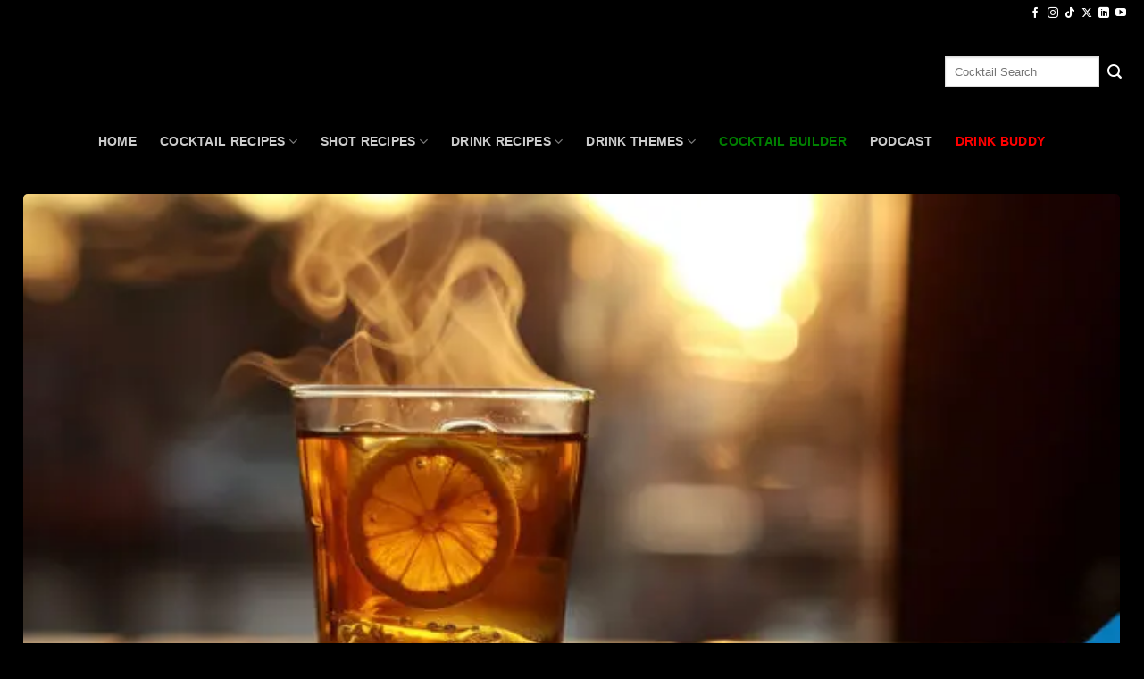

--- FILE ---
content_type: text/html; charset=UTF-8
request_url: https://www.drinklab.org/hot-toddy/
body_size: 45704
content:
<!DOCTYPE html>
<html lang="en-US" class="loading-site no-js">
<head>
	<meta charset="UTF-8" />
	<link rel="profile" href="http://gmpg.org/xfn/11" />
	<link rel="pingback" href="https://www.drinklab.org/xmlrpc.php" />

	<script type="wphb-delay-type">(function(html){html.className = html.className.replace(/\bno-js\b/,'js')})(document.documentElement);</script>
<title>Classic Hot Toddy Recipe - Cozy Winter Warmer</title>
<meta name='robots' content='max-image-preview:large' />
<script type="application/ld+json">{"@context":"http:\/\/schema.org\/","@type":"Recipe","name":"Classic Hot Toddy","author":{"@type":"Person","name":"Drink Lab"},"description":"The Hot Toddy is the ultimate cold-weather drink. With soothing honey, a splash of brandy, and a warm glass of tea, it\u2019s perfect for cozying up on a chilly night or unwinding after a long day. Add a slice of lemon for a citrusy twist, and you've got a deliciously simple drink that brings warmth and comfort with every sip.","datePublished":"2017-02-16T14:51:55+00:00","image":["https:\/\/www.drinklab.org\/wp-content\/uploads\/hott-toddy.jpg","https:\/\/www.drinklab.org\/wp-content\/uploads\/hott-toddy-500x500.jpg","https:\/\/www.drinklab.org\/wp-content\/uploads\/hott-toddy-500x375.jpg","https:\/\/www.drinklab.org\/wp-content\/uploads\/hott-toddy-480x270.jpg"],"recipeYield":["1","1 serving"],"prepTime":"PT3M","totalTime":"PT3M","recipeIngredient":["1 tbsp Honey","0.75 Glass(s) Tea","2 oz Brandy","1 Slice(s) Lemon"],"recipeInstructions":[{"@type":"HowToSection","name":"Brew Tea:","itemListElement":[{"@type":"HowToStep","text":"Brew a fresh glass of tea and fill a tall glass or mug about \u00be full with the hot tea.","name":"Brew a fresh glass of tea and fill a tall glass or mug about \u00be full with the hot tea.","url":"https:\/\/www.drinklab.org\/hot-toddy\/#wprm-recipe-81644-step-0-0"}]},{"@type":"HowToSection","name":"Add Honey:","itemListElement":[{"@type":"HowToStep","text":"Stir in 1 tablespoon of honey until it\u2019s fully dissolved in the tea.","name":"Stir in 1 tablespoon of honey until it\u2019s fully dissolved in the tea.","url":"https:\/\/www.drinklab.org\/hot-toddy\/#wprm-recipe-81644-step-1-0"}]},{"@type":"HowToSection","name":"Add Brandy:","itemListElement":[{"@type":"HowToStep","text":"Pour in 2 oz of brandy and stir gently to combine.","name":"Pour in 2 oz of brandy and stir gently to combine.","url":"https:\/\/www.drinklab.org\/hot-toddy\/#wprm-recipe-81644-step-2-0"}]},{"@type":"HowToSection","name":"Garnish with Lemon:","itemListElement":[{"@type":"HowToStep","text":"Add a slice of lemon on top for a touch of citrus flavor.","name":"Add a slice of lemon on top for a touch of citrus flavor.","url":"https:\/\/www.drinklab.org\/hot-toddy\/#wprm-recipe-81644-step-3-0"}]},{"@type":"HowToSection","name":"Serve:","itemListElement":[{"@type":"HowToStep","text":"Enjoy the Hot Toddy warm!","name":"Enjoy the Hot Toddy warm!","url":"https:\/\/www.drinklab.org\/hot-toddy\/#wprm-recipe-81644-step-4-0"}]}],"aggregateRating":{"@type":"AggregateRating","ratingValue":"4.63","ratingCount":"32","reviewCount":"20"},"review":[{"@type":"Review","reviewRating":{"@type":"Rating","ratingValue":"5"},"reviewBody":"This Hot Toddy recipe warms the soul like a cozy hug on a chilly day!","author":{"@type":"Person","name":"Finnegan"},"datePublished":"2024-08-29"},{"@type":"Review","reviewRating":{"@type":"Rating","ratingValue":"5"},"reviewBody":"This Hot Toddy recipe is like a warm hug on a cold day! Cheers!","author":{"@type":"Person","name":"Natalie"},"datePublished":"2024-08-23"},{"@type":"Review","reviewRating":{"@type":"Rating","ratingValue":"4"},"reviewBody":"Wow, this Hot Toddy recipe is like a cozy hug in a cup! Perfect for chilly nights.","author":{"@type":"Person","name":"Blaze Case"},"datePublished":"2024-08-10"},{"@type":"Review","reviewRating":{"@type":"Rating","ratingValue":"5"},"reviewBody":"I love how the Hot Toddy warms my soul like a cozy hug on a chilly night!","author":{"@type":"Person","name":"Kori"},"datePublished":"2024-07-30"},{"@type":"Review","reviewRating":{"@type":"Rating","ratingValue":"5"},"reviewBody":"Wow, the Hot Toddy recipe warms my soul on chilly nights! Cheers! \ud83e\udd43","author":{"@type":"Person","name":"Jane"},"datePublished":"2024-07-19"},{"@type":"Review","reviewRating":{"@type":"Rating","ratingValue":"5"},"reviewBody":"Wow, this Hot Toddy recipe is a cozy hug in a mug! Perfect for chilly nights.","author":{"@type":"Person","name":"Florence"},"datePublished":"2024-07-09"},{"@type":"Review","reviewRating":{"@type":"Rating","ratingValue":"4"},"reviewBody":"Wow, this Hot Toddy recipe is like a warm hug in a cup! Perfect for cozy nights.","author":{"@type":"Person","name":"Ellie"},"datePublished":"2024-07-02"},{"@type":"Review","reviewRating":{"@type":"Rating","ratingValue":"5"},"reviewBody":"This Hot Toddy recipe is like a warm hug on a chilly night! Cheers!","author":{"@type":"Person","name":"Maximilian Glass"},"datePublished":"2024-07-01"},{"@type":"Review","reviewRating":{"@type":"Rating","ratingValue":"5"},"reviewBody":"This Hot Toddy recipe is like a warm hug on a cold night! So cozy and comforting.","author":{"@type":"Person","name":"Jaylani Case"},"datePublished":"2024-06-15"},{"@type":"Review","reviewRating":{"@type":"Rating","ratingValue":"5"},"reviewBody":"I love how the Hot Toddy warms me up like a cozy blanket on a chilly night!","author":{"@type":"Person","name":"Estrella"},"datePublished":"2024-04-19"},{"@type":"Review","reviewRating":{"@type":"Rating","ratingValue":"5"},"reviewBody":"This Hot Toddy recipe rocks my world! Perfect blend of warmth and flavor. Cheers!","author":{"@type":"Person","name":"Salvador Jackson"},"datePublished":"2024-04-08"},{"@type":"Review","reviewRating":{"@type":"Rating","ratingValue":"4"},"reviewBody":"This Hot Toddy recipe is like a warm hug on a chilly day\u2014so cozy! Cheers! \ud83c\udf79","author":{"@type":"Person","name":"Phillip Villalobos"},"datePublished":"2024-03-14"},{"@type":"Review","reviewRating":{"@type":"Rating","ratingValue":"5"},"reviewBody":"Wow, this Hot Toddy recipe is like a warm hug on a cold night! Cheers!","author":{"@type":"Person","name":"Ariel"},"datePublished":"2024-03-04"},{"@type":"Review","reviewRating":{"@type":"Rating","ratingValue":"4"},"reviewBody":"This Hot Toddy recipe warms my soul like a cozy blanket on a chilly night!","author":{"@type":"Person","name":"Magnolia"},"datePublished":"2024-02-22"},{"@type":"Review","reviewRating":{"@type":"Rating","ratingValue":"5"},"reviewBody":"This Hot Toddy recipe warms my soul like a cozy blanket on a chilly night!","author":{"@type":"Person","name":"Keaton"},"datePublished":"2024-02-20"},{"@type":"Review","reviewRating":{"@type":"Rating","ratingValue":"5"},"reviewBody":"Wow, this Hot Toddy recipe is like a warm hug on a chilly night! Cheers!","author":{"@type":"Person","name":"Rosalia Schroeder"},"datePublished":"2024-02-18"},{"@type":"Review","reviewRating":{"@type":"Rating","ratingValue":"3"},"reviewBody":"I love how the Hot Toddy warms you up like a hug in a mug! Cheers!","author":{"@type":"Person","name":"Ryatt"},"datePublished":"2024-01-23"},{"@type":"Review","reviewRating":{"@type":"Rating","ratingValue":"5"},"reviewBody":"This Hot Toddy recipe is a cozy hug in a mug on chilly nights! Cheers!","author":{"@type":"Person","name":"Isabelle Walter"},"datePublished":"2024-01-11"},{"@type":"Review","reviewRating":{"@type":"Rating","ratingValue":"4"},"reviewBody":"Wow, the Hot Toddy recipe is pure cozy magic! Perfect for chilly nights. Cheers! \ud83e\udd43","author":{"@type":"Person","name":"Jaylah"},"datePublished":"2024-01-09"},{"@type":"Review","reviewRating":{"@type":"Rating","ratingValue":"4"},"reviewBody":"Wow, the Hot Toddy recipe is like a warm hug on a chilly day! Cheers!","author":{"@type":"Person","name":"Ivory Li"},"datePublished":"2023-12-21"}],"recipeCategory":["Beverage","Cocktail","Coffee","Drinks"],"recipeCuisine":["Beverage","Cocktail","Drinks"],"keywords":"Beverage Recipe, Cocktail Recipe, Drink Recipe","nutrition":{"@type":"NutritionInformation","calories":"198 kcal","carbohydrateContent":"18 g","proteinContent":"0.1 g","sodiumContent":"7 mg","fiberContent":"0.1 g","sugarContent":"18 g","unsaturatedFatContent":"0.01 g","servingSize":"1 serving"}}</script><meta name="viewport" content="width=device-width, initial-scale=1" /><!-- Google tag (gtag.js) consent mode dataLayer added by Site Kit -->
<script type="wphb-delay-type" data-wphb-type="text/javascript" id="google_gtagjs-js-consent-mode-data-layer">
/* <![CDATA[ */
window.dataLayer = window.dataLayer || [];function gtag(){dataLayer.push(arguments);}
gtag('consent', 'default', {"ad_personalization":"denied","ad_storage":"denied","ad_user_data":"denied","analytics_storage":"denied","functionality_storage":"denied","security_storage":"denied","personalization_storage":"denied","region":["AT","BE","BG","CH","CY","CZ","DE","DK","EE","ES","FI","FR","GB","GR","HR","HU","IE","IS","IT","LI","LT","LU","LV","MT","NL","NO","PL","PT","RO","SE","SI","SK"],"wait_for_update":500});
window._googlesitekitConsentCategoryMap = {"statistics":["analytics_storage"],"marketing":["ad_storage","ad_user_data","ad_personalization"],"functional":["functionality_storage","security_storage"],"preferences":["personalization_storage"]};
window._googlesitekitConsents = {"ad_personalization":"denied","ad_storage":"denied","ad_user_data":"denied","analytics_storage":"denied","functionality_storage":"denied","security_storage":"denied","personalization_storage":"denied","region":["AT","BE","BG","CH","CY","CZ","DE","DK","EE","ES","FI","FR","GB","GR","HR","HU","IE","IS","IT","LI","LT","LU","LV","MT","NL","NO","PL","PT","RO","SE","SI","SK"],"wait_for_update":500};
/* ]]> */
</script>
<!-- End Google tag (gtag.js) consent mode dataLayer added by Site Kit -->
<link rel='dns-prefetch' href='//www.googletagmanager.com' />
<link rel='dns-prefetch' href='//fonts.googleapis.com' />
<link rel='dns-prefetch' href='//fonts.gstatic.com' />
<link rel='dns-prefetch' href='//ajax.googleapis.com' />
<link rel='dns-prefetch' href='//apis.google.com' />
<link rel='dns-prefetch' href='//google-analytics.com' />
<link rel='dns-prefetch' href='//www.google-analytics.com' />
<link rel='dns-prefetch' href='//ssl.google-analytics.com' />
<link rel='dns-prefetch' href='//youtube.com' />
<link rel='dns-prefetch' href='//s.gravatar.com' />
<link rel='dns-prefetch' href='//adserver.boxanetwork.com' />
<link rel='dns-prefetch' href='//pagead2.googlesyndication.com' />
<link rel='dns-prefetch' href='//b3331843.smushcdn.com' />
<link rel='dns-prefetch' href='//hb.wpmucdn.com' />
<link href='//hb.wpmucdn.com' rel='preconnect' />
<link rel='prefetch' href='https://www.drinklab.org/wp-content/themes/flatsome/assets/js/flatsome.js?ver=e2eddd6c228105dac048' />
<link rel='prefetch' href='https://www.drinklab.org/wp-content/themes/flatsome/assets/js/chunk.slider.js?ver=3.20.4' />
<link rel='prefetch' href='https://www.drinklab.org/wp-content/themes/flatsome/assets/js/chunk.popups.js?ver=3.20.4' />
<link rel='prefetch' href='https://www.drinklab.org/wp-content/themes/flatsome/assets/js/chunk.tooltips.js?ver=3.20.4' />
<link rel="alternate" type="application/rss+xml" title="Drink Lab Cocktail Recipes &raquo; Feed" href="https://www.drinklab.org/feed/" />
<link rel="alternate" type="application/rss+xml" title="Drink Lab Cocktail Recipes &raquo; Comments Feed" href="https://www.drinklab.org/comments/feed/" />
<link rel="alternate" type="application/rss+xml" title="Drink Lab Cocktail Recipes &raquo; Hot Toddy Comments Feed" href="https://www.drinklab.org/hot-toddy/feed/" />
<link rel="alternate" title="oEmbed (JSON)" type="application/json+oembed" href="https://www.drinklab.org/wp-json/oembed/1.0/embed?url=https%3A%2F%2Fwww.drinklab.org%2Fhot-toddy%2F" />
<link rel="alternate" title="oEmbed (XML)" type="text/xml+oembed" href="https://www.drinklab.org/wp-json/oembed/1.0/embed?url=https%3A%2F%2Fwww.drinklab.org%2Fhot-toddy%2F&#038;format=xml" />
<script type="wphb-delay-type">(()=>{"use strict";const e=[400,500,600,700,800,900],t=e=>`wprm-min-${e}`,n=e=>`wprm-max-${e}`,s=new Set,o="ResizeObserver"in window,r=o?new ResizeObserver((e=>{for(const t of e)c(t.target)})):null,i=.5/(window.devicePixelRatio||1);function c(s){const o=s.getBoundingClientRect().width||0;for(let r=0;r<e.length;r++){const c=e[r],a=o<=c+i;o>c+i?s.classList.add(t(c)):s.classList.remove(t(c)),a?s.classList.add(n(c)):s.classList.remove(n(c))}}function a(e){s.has(e)||(s.add(e),r&&r.observe(e),c(e))}!function(e=document){e.querySelectorAll(".wprm-recipe").forEach(a)}();if(new MutationObserver((e=>{for(const t of e)for(const e of t.addedNodes)e instanceof Element&&(e.matches?.(".wprm-recipe")&&a(e),e.querySelectorAll?.(".wprm-recipe").forEach(a))})).observe(document.documentElement,{childList:!0,subtree:!0}),!o){let e=0;addEventListener("resize",(()=>{e&&cancelAnimationFrame(e),e=requestAnimationFrame((()=>s.forEach(c)))}),{passive:!0})}})();</script>		<style>
			.lazyload,
			.lazyloading {
				max-width: 100%;
			}
		</style>
		<style id='wp-img-auto-sizes-contain-inline-css' type='text/css'>
img:is([sizes=auto i],[sizes^="auto," i]){contain-intrinsic-size:3000px 1500px}
/*# sourceURL=wp-img-auto-sizes-contain-inline-css */
</style>
<link rel='stylesheet' id='pt-cv-public-style-css' href='https://hb.wpmucdn.com/www.drinklab.org/7a586d93-5dd8-48a9-930c-f67130beeb3a.css' type='text/css' media='all' />
<link rel='stylesheet' id='pt-cv-public-pro-style-css' href='https://hb.wpmucdn.com/www.drinklab.org/6cff2707-8bdc-4dae-8506-1739b9bfecb8.css' type='text/css' media='all' />
<link rel='stylesheet' id='wprm-public-css' href='https://hb.wpmucdn.com/www.drinklab.org/8bbf10c1-44d8-49a4-9b6f-e00c41aa28a6.css' type='text/css' media='all' />
<link rel='stylesheet' id='wprmp-public-css' href='https://hb.wpmucdn.com/www.drinklab.org/66ec0a36-800e-4460-aa20-c2e10c06f1ee.css' type='text/css' media='all' />
<link rel='stylesheet' id='flatsome-main-css' href='https://hb.wpmucdn.com/www.drinklab.org/0fd9cf96-5893-48cf-bc62-8dabdfbd5ce8.css' type='text/css' media='all' />
<style id='flatsome-main-inline-css' type='text/css'>
@font-face {
				font-family: "fl-icons";
				font-display: swap;
				src: url(https://www.drinklab.org/wp-content/themes/flatsome/assets/css/icons/fl-icons.eot?v=3.20.4);
				src:
					url(https://www.drinklab.org/wp-content/themes/flatsome/assets/css/icons/fl-icons.eot#iefix?v=3.20.4) format("embedded-opentype"),
					url(https://www.drinklab.org/wp-content/themes/flatsome/assets/css/icons/fl-icons.woff2?v=3.20.4) format("woff2"),
					url(https://www.drinklab.org/wp-content/themes/flatsome/assets/css/icons/fl-icons.ttf?v=3.20.4) format("truetype"),
					url(https://www.drinklab.org/wp-content/themes/flatsome/assets/css/icons/fl-icons.woff?v=3.20.4) format("woff"),
					url(https://www.drinklab.org/wp-content/themes/flatsome/assets/css/icons/fl-icons.svg?v=3.20.4#fl-icons) format("svg");
			}
/*# sourceURL=flatsome-main-inline-css */
</style>
<link rel='stylesheet' id='flatsome-style-css' href='https://hb.wpmucdn.com/www.drinklab.org/90932004-af78-435c-86b3-d9ca29f50b21.css' type='text/css' media='all' />
<script type="wphb-delay-type" data-wphb-type="text/javascript" src="https://hb.wpmucdn.com/www.drinklab.org/efd2dc3b-ead7-4408-8f00-d6d1444fa2c7.js" id="jquery-core-js"></script>

<!-- Google tag (gtag.js) snippet added by Site Kit -->
<!-- Google Analytics snippet added by Site Kit -->
<script type="wphb-delay-type" data-wphb-type="text/javascript" src="https://www.googletagmanager.com/gtag/js?id=G-3YMBGN9FKC" id="google_gtagjs-js" async></script>
<script type="wphb-delay-type" data-wphb-type="text/javascript" id="google_gtagjs-js-after">
/* <![CDATA[ */
window.dataLayer = window.dataLayer || [];function gtag(){dataLayer.push(arguments);}
gtag("set","linker",{"domains":["www.drinklab.org"]});
gtag("js", new Date());
gtag("set", "developer_id.dZTNiMT", true);
gtag("config", "G-3YMBGN9FKC");
//# sourceURL=google_gtagjs-js-after
/* ]]> */
</script>
<link rel="https://api.w.org/" href="https://www.drinklab.org/wp-json/" /><link rel="alternate" title="JSON" type="application/json" href="https://www.drinklab.org/wp-json/wp/v2/posts/25222" /><link rel="EditURI" type="application/rsd+xml" title="RSD" href="https://www.drinklab.org/xmlrpc.php?rsd" />
<link rel='shortlink' href='https://www.drinklab.org/?p=25222' />
<meta name="generator" content="Site Kit by Google 1.170.0" /><style type="text/css">.wprm-glossary-term {color: #5A822B;text-decoration: underline;cursor: help;}</style>		<script type="wphb-delay-type">
			document.documentElement.className = document.documentElement.className.replace('no-js', 'js');
		</script>
				<style>
			.no-js img.lazyload {
				display: none;
			}

			figure.wp-block-image img.lazyloading {
				min-width: 150px;
			}

			.lazyload,
			.lazyloading {
				--smush-placeholder-width: 100px;
				--smush-placeholder-aspect-ratio: 1/1;
				width: var(--smush-image-width, var(--smush-placeholder-width)) !important;
				aspect-ratio: var(--smush-image-aspect-ratio, var(--smush-placeholder-aspect-ratio)) !important;
			}

						.lazyload {
				opacity: 0;
			}

			.lazyloading {
				border: 0 !important;
				opacity: 1;
				background: #333333 url('https://www.drinklab.org/wp-content/plugins/wp-smush-pro/app/assets/images/smush-placeholder.png') no-repeat center !important;
				background-size: 16px auto !important;
				min-width: 16px;
			}

					</style>
		
    <script type="wphb-delay-type" data-wphb-type="text/javascript">
    document.addEventListener("DOMContentLoaded", function() {
        var images = document.querySelectorAll("img");
        images.forEach(function(img) {
            var src = img.getAttribute("src");
            if (src.includes("sorry-no-photo")) {
                img.closest(".wprm-recipe-image").classList.add("hide-image");
            }
        });
    });
    </script>			<link rel="preload" href="https://www.drinklab.org/wp-content/plugins/hustle/assets/hustle-ui/fonts/hustle-icons-font.woff2" as="font" type="font/woff2" crossorigin>
		
<!-- Google AdSense meta tags added by Site Kit -->
<meta name="google-adsense-platform-account" content="ca-host-pub-2644536267352236">
<meta name="google-adsense-platform-domain" content="sitekit.withgoogle.com">
<!-- End Google AdSense meta tags added by Site Kit -->
<!-- SEO meta tags powered by SmartCrawl https://wpmudev.com/project/smartcrawl-wordpress-seo/ -->
<meta name="description" content="Warm up with this classic Hot Toddy recipe! Brandy, honey, lemon, and tea blend perfectly for a soothing, cozy winter drink" />
<script type="application/ld+json">{"@context":"https:\/\/schema.org","@graph":[{"@type":"WPHeader","url":"https:\/\/www.drinklab.org\/hot-toddy\/","headline":"Classic Hot Toddy Recipe - Cozy Winter Warmer","description":"Warm up with this classic Hot Toddy recipe! Brandy, honey, lemon, and tea blend perfectly for a soothing, cozy winter drink"},{"@type":"WPFooter","url":"https:\/\/www.drinklab.org\/hot-toddy\/","headline":"Classic Hot Toddy Recipe - Cozy Winter Warmer","description":"Warm up with this classic Hot Toddy recipe! Brandy, honey, lemon, and tea blend perfectly for a soothing, cozy winter drink","copyrightYear":"2026"},{"@type":"Organization","@id":"https:\/\/www.drinklab.org\/#schema-personal-brand","url":"https:\/\/www.drinklab.org","name":"Drink Lab Cocktail & Drink Recipes","logo":{"@type":"ImageObject","@id":"https:\/\/www.drinklab.org\/#schema-personal-brand-logo","url":"https:\/\/www.drinklab.org\/wp-content\/uploads\/profile-logo.png","height":1080,"width":1080,"caption":"Drink Lab"}},{"@type":"WebSite","@id":"https:\/\/www.drinklab.org\/#schema-website","url":"https:\/\/www.drinklab.org","name":"Drink Lab Cocktail & Drink Recipes","encoding":"UTF-8","potentialAction":{"@type":"SearchAction","target":"https:\/\/www.drinklab.org\/search\/{search_term_string}\/","query-input":"required name=search_term_string"},"image":{"@type":"ImageObject","@id":"https:\/\/www.drinklab.org\/#schema-site-logo","url":"https:\/\/www.drinklab.org\/wp-content\/uploads\/profile-logo.png","height":1080,"width":1080,"caption":"Drink Lab"}},{"@type":"BreadcrumbList","@id":"https:\/\/www.drinklab.org\/hot-toddy?page&name=hot-toddy\/#breadcrumb","itemListElement":[{"@type":"ListItem","position":1,"name":"Type","item":"https:\/\/www.drinklab.org\/type\/"},{"@type":"ListItem","position":2,"name":"Cocktail","item":"https:\/\/www.drinklab.org\/type\/cocktail\/"},{"@type":"ListItem","position":3,"name":"Hot Toddy"}]},{"@type":"Person","@id":"https:\/\/www.drinklab.org\/author\/drinklab_pp8qvo\/#schema-author","name":"Drink Lab","url":"https:\/\/www.drinklab.org\/author\/drinklab_pp8qvo\/","description":"Drink Lab has been shaking up the cocktail world since 2000, mixing passion with expertise to serve up awesome drinks.\r\nWe invited users in 2002, creating a hub for cocktail lovers and curious newbies to learn, experiment, and enjoy together.\r\nOur crew of mixology mavens are all about pushing boundaries and crafting the perfect sip, from classic hits to wild new concoctions.\r\n\r\nLooking for the ultimate cocktail recipe or just diving into the drink scene?\r\nYou\u2019re in the right place.\r\nCome hang with us at Drink Lab and keep your cocktail game strong and spirited!"},{"@type":"WebPage","@id":"https:\/\/www.drinklab.org\/hot-toddy\/#schema-webpage","isPartOf":{"@id":"https:\/\/www.drinklab.org\/#schema-website"},"publisher":{"@id":"https:\/\/www.drinklab.org\/#schema-personal-brand"},"url":"https:\/\/www.drinklab.org\/hot-toddy\/","hasPart":[{"@type":"SiteNavigationElement","@id":"https:\/\/www.drinklab.org\/hot-toddy\/#schema-nav-element-281958","name":"Home","url":"https:\/\/drinklab.org"},{"@type":"SiteNavigationElement","@id":"https:\/\/www.drinklab.org\/hot-toddy\/#schema-nav-element-97100","name":"","url":"https:\/\/www.drinklab.org\/cocktail-recipes\/"},{"@type":"SiteNavigationElement","@id":"https:\/\/www.drinklab.org\/hot-toddy\/#schema-nav-element-278666","name":"Cocktail Recipes","url":"https:\/\/www.drinklab.org\/cocktail-recipes\/"},{"@type":"SiteNavigationElement","@id":"https:\/\/www.drinklab.org\/hot-toddy\/#schema-nav-element-278429","name":"","url":"https:\/\/www.drinklab.org\/cocktail-recipes\/popular-cocktails\/"},{"@type":"SiteNavigationElement","@id":"https:\/\/www.drinklab.org\/hot-toddy\/#schema-nav-element-303280","name":"Classic Cocktails","url":"https:\/\/www.drinklab.org\/classic-cocktail-recipes\/"},{"@type":"SiteNavigationElement","@id":"https:\/\/www.drinklab.org\/hot-toddy\/#schema-nav-element-302328","name":"A to Z of Cocktails","url":"https:\/\/www.drinklab.org\/cocktail-recipes\/a-to-z-of-cocktails\/"},{"@type":"SiteNavigationElement","@id":"https:\/\/www.drinklab.org\/hot-toddy\/#schema-nav-element-323229","name":"2024 Most Popular","url":"https:\/\/www.drinklab.org\/cocktail-recipes\/most-popular-cocktails-in-the-world-in-2024\/"},{"@type":"SiteNavigationElement","@id":"https:\/\/www.drinklab.org\/hot-toddy\/#schema-nav-element-298867","name":"2023 Most Popular","url":"https:\/\/www.drinklab.org\/cocktail-recipes\/most-popular-cocktails-in-the-world-in-2023\/"},{"@type":"SiteNavigationElement","@id":"https:\/\/www.drinklab.org\/hot-toddy\/#schema-nav-element-278428","name":"","url":"https:\/\/www.drinklab.org\/cocktail-recipes\/vodka-cocktail-recipes\/"},{"@type":"SiteNavigationElement","@id":"https:\/\/www.drinklab.org\/hot-toddy\/#schema-nav-element-278426","name":"Cocktails by Ingredient","url":"https:\/\/www.drinklab.org\/cocktail-recipes\/popular-cocktails-by-ingredient\/"},{"@type":"SiteNavigationElement","@id":"https:\/\/www.drinklab.org\/hot-toddy\/#schema-nav-element-278969","name":"Gin & Tonic Alternative Cocktails","url":"https:\/\/www.drinklab.org\/drink_themes\/gin-and-tonic\/"},{"@type":"SiteNavigationElement","@id":"https:\/\/www.drinklab.org\/hot-toddy\/#schema-nav-element-304880","name":"Cocktail Blog","url":"https:\/\/www.drinklab.org\/cocktail-blog\/"},{"@type":"SiteNavigationElement","@id":"https:\/\/www.drinklab.org\/hot-toddy\/#schema-nav-element-97097","name":"Shot Recipes","url":"https:\/\/www.drinklab.org\/shot-recipes\/"},{"@type":"SiteNavigationElement","@id":"https:\/\/www.drinklab.org\/hot-toddy\/#schema-nav-element-278432","name":"Shot Recipes","url":"https:\/\/www.drinklab.org\/shot-recipes\/"},{"@type":"SiteNavigationElement","@id":"https:\/\/www.drinklab.org\/hot-toddy\/#schema-nav-element-322186","name":"","url":"https:\/\/www.drinklab.org\/shot-recipes\/most-popular-shots\/"},{"@type":"SiteNavigationElement","@id":"https:\/\/www.drinklab.org\/hot-toddy\/#schema-nav-element-304019","name":"A to Z of Shots","url":"https:\/\/www.drinklab.org\/shot-recipes\/a-z-of-shots\/"},{"@type":"SiteNavigationElement","@id":"https:\/\/www.drinklab.org\/hot-toddy\/#schema-nav-element-278430","name":"Vodka Shots","url":"https:\/\/www.drinklab.org\/ingredient\/vodka\/vodka-shot-recipes\/"},{"@type":"SiteNavigationElement","@id":"https:\/\/www.drinklab.org\/hot-toddy\/#schema-nav-element-330464","name":"","url":"https:\/\/www.drinklab.org\/shot-recipes\/tequila-shots\/"},{"@type":"SiteNavigationElement","@id":"https:\/\/www.drinklab.org\/hot-toddy\/#schema-nav-element-304900","name":"","url":"https:\/\/www.drinklab.org\/shot-recipes\/jello-shots\/"},{"@type":"SiteNavigationElement","@id":"https:\/\/www.drinklab.org\/hot-toddy\/#schema-nav-element-304879","name":"Shots Blog","url":"https:\/\/www.drinklab.org\/shot-blog\/"},{"@type":"SiteNavigationElement","@id":"https:\/\/www.drinklab.org\/hot-toddy\/#schema-nav-element-97098","name":"Drink Recipes","url":"https:\/\/www.drinklab.org\/cocktail-recipes\/"},{"@type":"SiteNavigationElement","@id":"https:\/\/www.drinklab.org\/hot-toddy\/#schema-nav-element-97243","name":"","url":"https:\/\/www.drinklab.org\/type\/punch-recipes\/"},{"@type":"SiteNavigationElement","@id":"https:\/\/www.drinklab.org\/hot-toddy\/#schema-nav-element-325541","name":"","url":"https:\/\/www.drinklab.org\/mocktail-recipes\/"},{"@type":"SiteNavigationElement","@id":"https:\/\/www.drinklab.org\/hot-toddy\/#schema-nav-element-367021","name":"","url":"https:\/\/www.drinklab.org\/cocktail-recipes\/"},{"@type":"SiteNavigationElement","@id":"https:\/\/www.drinklab.org\/hot-toddy\/#schema-nav-element-367022","name":"Shots Recipes","url":"https:\/\/www.drinklab.org\/shot-recipes\/"},{"@type":"SiteNavigationElement","@id":"https:\/\/www.drinklab.org\/hot-toddy\/#schema-nav-element-314293","name":"","url":"https:\/\/www.drinklab.org\/drink-themes\/"},{"@type":"SiteNavigationElement","@id":"https:\/\/www.drinklab.org\/hot-toddy\/#schema-nav-element-314294","name":"","url":"https:\/\/www.drinklab.org\/drink-themes\/"},{"@type":"SiteNavigationElement","@id":"https:\/\/www.drinklab.org\/hot-toddy\/#schema-nav-element-295145","name":"Halloween Cocktails","url":"https:\/\/www.drinklab.org\/drink_themes\/halloween\/"},{"@type":"SiteNavigationElement","@id":"https:\/\/www.drinklab.org\/hot-toddy\/#schema-nav-element-343920","name":"Thanksgiving","url":"https:\/\/www.drinklab.org\/drink_themes\/thanksgiving-themed\/"},{"@type":"SiteNavigationElement","@id":"https:\/\/www.drinklab.org\/hot-toddy\/#schema-nav-element-278439","name":"Christmas Cocktails","url":"\/.\/drink_themes\/christmas\/"},{"@type":"SiteNavigationElement","@id":"https:\/\/www.drinklab.org\/hot-toddy\/#schema-nav-element-281755","name":"New Years Eve","url":"https:\/\/www.drinklab.org\/drink_themes\/new-years-eve\/"},{"@type":"SiteNavigationElement","@id":"https:\/\/www.drinklab.org\/hot-toddy\/#schema-nav-element-278434","name":"Dirty Named Drinks","url":"\/.\/drink_themes\/dirty-named\/"},{"@type":"SiteNavigationElement","@id":"https:\/\/www.drinklab.org\/hot-toddy\/#schema-nav-element-308699","name":"TV & Movie Themes","url":"https:\/\/www.drinklab.org\/drink_themes\/tv-movie-themed-cocktails-drinks\/"},{"@type":"SiteNavigationElement","@id":"https:\/\/www.drinklab.org\/hot-toddy\/#schema-nav-element-299019","name":"","url":"https:\/\/www.drinklab.org\/theme\/valentines\/"},{"@type":"SiteNavigationElement","@id":"https:\/\/www.drinklab.org\/hot-toddy\/#schema-nav-element-278436","name":"St Patricks Day","url":"\/.\/drink_themes\/st-patricks-day\/"},{"@type":"SiteNavigationElement","@id":"https:\/\/www.drinklab.org\/hot-toddy\/#schema-nav-element-278435","name":"Easter Cocktails","url":"\/.\/drink_themes\/easter\/"},{"@type":"SiteNavigationElement","@id":"https:\/\/www.drinklab.org\/hot-toddy\/#schema-nav-element-278433","name":"Star Wars Drinks","url":"\/.\/themes\/star-wars-drinks\/"},{"@type":"SiteNavigationElement","@id":"https:\/\/www.drinklab.org\/hot-toddy\/#schema-nav-element-306152","name":"Australia Day","url":"https:\/\/www.drinklab.org\/drink_themes\/australia-day\/"},{"@type":"SiteNavigationElement","@id":"https:\/\/www.drinklab.org\/hot-toddy\/#schema-nav-element-314291","name":"More Drink Themes","url":"https:\/\/www.drinklab.org\/drink-themes\/"},{"@type":"SiteNavigationElement","@id":"https:\/\/www.drinklab.org\/hot-toddy\/#schema-nav-element-352110","name":"<p style=\"color:green\">Cocktail Builder<\/p>","url":"https:\/\/www.drinklab.org\/cocktail-builder\/"},{"@type":"SiteNavigationElement","@id":"https:\/\/www.drinklab.org\/hot-toddy\/#schema-nav-element-360269","name":"Podcast","url":"https:\/\/www.drinklab.org\/cheers-to-that\/"},{"@type":"SiteNavigationElement","@id":"https:\/\/www.drinklab.org\/hot-toddy\/#schema-nav-element-97406","name":"<p style=\"color:red\">DRINK BUDDY<\/p>","url":"https:\/\/www.drinklab.org\/drink-buddy\/"}]},{"@type":"Recipe","name":"Hot Toddy","datePublished":"2017-02-16 14:51:55","description":"Warm up with this classic Hot Toddy recipe! Brandy, honey, lemon, and tea blend perfectly for a soothing, cozy winter drink","recipeCategory":"Cocktail Recipe","recipeCuisine":"Beverage, Drink, Cocktail","keywords":"Drink Recipe, Beverage Recipe, Cocktail Recipe","prepTime":"PT3M","totalTime":"PT3M","recipeYield":"1","image":[{"@type":"ImageObject","@id":"https:\/\/www.drinklab.org\/hot-toddy\/#schema-article-image","url":"https:\/\/www.drinklab.org\/wp-content\/uploads\/hott-toddy.jpg","height":"843","width":"1500","caption":"Classic Hot Toddy Recipe - Cozy Winter Warmer"}],"author":{"@type":"Person","name":"Drink Lab","url":"https:\/\/www.drinklab.org\/author\/drinklab_pp8qvo\/","image":{"@type":"ImageObject","@id":"https:\/\/www.drinklab.org\/author\/drinklab_pp8qvo\/#schema-author-gravatar","url":"https:\/\/www.drinklab.org\/wp-content\/wphb-cache\/gravatar\/dcb\/dcb5f08b5612dd3045cdaf0424971c83x96.jpg","height":"100","width":"100"}}}]}</script>
<!-- /SEO -->
<style id="hustle-module-2-0-styles" class="hustle-module-styles hustle-module-styles-2">.hustle-ui.module_id_2 .hustle-popup-content {max-width: 800px;} .hustle-ui.module_id_2  {padding-right: 15px;padding-left: 15px;}.hustle-ui.module_id_2  .hustle-popup-content .hustle-info,.hustle-ui.module_id_2  .hustle-popup-content .hustle-optin {padding-top: 60px;padding-bottom: 20px;}@media screen and (min-width: 783px) {.hustle-ui:not(.hustle-size--small).module_id_2  {padding-right: 20px;padding-left: 20px;}.hustle-ui:not(.hustle-size--small).module_id_2  .hustle-popup-content .hustle-info,.hustle-ui:not(.hustle-size--small).module_id_2  .hustle-popup-content .hustle-optin {padding-top: 20px;padding-bottom: 20px;}} .hustle-ui.module_id_2 .hustle-layout .hustle-layout-body {margin: 0px 0px 0px 0px;padding: 0px 0px 0px 0px;border-width: 0px 0px 0px 0px;border-style: solid;border-color: #DADADA;border-radius: 0px 0px 0px 0px;overflow: hidden;background-color: #f4973c;-moz-box-shadow: 0px 0px 0px 0px rgba(0,0,0,0);-webkit-box-shadow: 0px 0px 0px 0px rgba(0,0,0,0);box-shadow: 0px 0px 0px 0px rgba(0,0,0,0);}@media screen and (min-width: 783px) {.hustle-ui:not(.hustle-size--small).module_id_2 .hustle-layout .hustle-layout-body {margin: 0px 0px 0px 0px;padding: 0px 0px 0px 20px;border-width: 0px 0px 0px 0px;border-style: solid;border-radius: 0px 0px 0px 0px;-moz-box-shadow: 0px 0px 0px 0px rgba(0,0,0,0);-webkit-box-shadow: 0px 0px 0px 0px rgba(0,0,0,0);box-shadow: 0px 0px 0px 0px rgba(0,0,0,0);}} .hustle-ui.module_id_2 .hustle-layout .hustle-layout-content {padding: 0px 0px 30px 0px;border-width: 0px 0px 0px 0px;border-style: solid;border-radius: 0px 0px 0px 0px;border-color: rgba(0,0,0,0);background-color: rgba(0,0,0,0);-moz-box-shadow: 0px 0px 0px 0px rgba(0,0,0,0);-webkit-box-shadow: 0px 0px 0px 0px rgba(0,0,0,0);box-shadow: 0px 0px 0px 0px rgba(0,0,0,0);}.hustle-ui.module_id_2 .hustle-main-wrapper {position: relative;padding:32px 0 0;}@media screen and (min-width: 783px) {.hustle-ui:not(.hustle-size--small).module_id_2 .hustle-layout .hustle-layout-content {padding: 83px 32px 83px 19px;border-width: 0px 0px 0px 0px;border-style: solid;border-radius: 0px 0px 0px 0px;-moz-box-shadow: 0px 0px 0px 0px rgba(0,0,0,0);-webkit-box-shadow: 0px 0px 0px 0px rgba(0,0,0,0);box-shadow: 0px 0px 0px 0px rgba(0,0,0,0);}}@media screen and (min-width: 783px) {.hustle-ui:not(.hustle-size--small).module_id_2 .hustle-main-wrapper {padding:32px 0 0;}}  .hustle-ui.module_id_2 .hustle-layout .hustle-content {margin: 0px 0px 0px 0px;padding: 0px 30px 0px 30px;border-width: 0px 0px 0px 0px;border-style: solid;border-radius: 0px 0px 0px 0px;border-color: rgba(0,0,0,0);background-color: rgba(0,0,0,0);-moz-box-shadow: 0px 0px 0px 0px rgba(0,0,0,0);-webkit-box-shadow: 0px 0px 0px 0px rgba(0,0,0,0);box-shadow: 0px 0px 0px 0px rgba(0,0,0,0);}.hustle-ui.module_id_2 .hustle-layout .hustle-content .hustle-content-wrap {padding: 0px 0 0px 0;}@media screen and (min-width: 783px) {.hustle-ui:not(.hustle-size--small).module_id_2 .hustle-layout .hustle-content {margin: 0px 0px 0px 0px;padding: 20px 20px 20px 20px;border-width: 0px 0px 0px 0px;border-style: solid;border-radius: 0px 0px 0px 0px;-moz-box-shadow: 0px 0px 0px 0px rgba(0,0,0,0);-webkit-box-shadow: 0px 0px 0px 0px rgba(0,0,0,0);box-shadow: 0px 0px 0px 0px rgba(0,0,0,0);}.hustle-ui:not(.hustle-size--small).module_id_2 .hustle-layout .hustle-content .hustle-content-wrap {padding: 20px 0 20px 0;}} .hustle-ui.module_id_2 .hustle-layout .hustle-group-content {margin: 20px 0px 0px 0px;padding: 0px 0px 0px 0px;border-color: rgba(0,0,0,0);border-width: 0px 0px 0px 0px;border-style: solid;color: #222222;}.hustle-ui.module_id_2 .hustle-layout .hustle-group-content b,.hustle-ui.module_id_2 .hustle-layout .hustle-group-content strong {font-weight: bold;}.hustle-ui.module_id_2 .hustle-layout .hustle-group-content a,.hustle-ui.module_id_2 .hustle-layout .hustle-group-content a:visited {color: #C6A685;}.hustle-ui.module_id_2 .hustle-layout .hustle-group-content a:hover {color: #A0866B;}.hustle-ui.module_id_2 .hustle-layout .hustle-group-content a:focus,.hustle-ui.module_id_2 .hustle-layout .hustle-group-content a:active {color: #A0866B;}@media screen and (min-width: 783px) {.hustle-ui:not(.hustle-size--small).module_id_2 .hustle-layout .hustle-group-content {margin: 20px 0px 0px 0px;padding: 0px 0px 0px 0px;border-width: 0px 0px 0px 0px;border-style: solid;}}.hustle-ui.module_id_2 .hustle-layout .hustle-group-content {color: #222222;font-size: 14px;line-height: 24px;font-family: Roboto;}@media screen and (min-width: 783px) {.hustle-ui:not(.hustle-size--small).module_id_2 .hustle-layout .hustle-group-content {font-size: 14px;line-height: 24px;}}.hustle-ui.module_id_2 .hustle-layout .hustle-group-content p:not([class*="forminator-"]) {margin: 0 0 10px;color: #222222;font: 500 14px/24px Roboto;font-style: normal;letter-spacing: 0px;text-transform: none;text-decoration: none;}.hustle-ui.module_id_2 .hustle-layout .hustle-group-content p:not([class*="forminator-"]):last-child {margin-bottom: 0;}@media screen and (min-width: 783px) {.hustle-ui:not(.hustle-size--small).module_id_2 .hustle-layout .hustle-group-content p:not([class*="forminator-"]) {margin: 0 0 10px;font: 500 14px/24px Roboto;font-style: normal;letter-spacing: 0px;text-transform: none;text-decoration: none;}.hustle-ui:not(.hustle-size--small).module_id_2 .hustle-layout .hustle-group-content p:not([class*="forminator-"]):last-child {margin-bottom: 0;}}.hustle-ui.module_id_2 .hustle-layout .hustle-group-content h1:not([class*="forminator-"]) {margin: 0 0 10px;color: #222222;font: 700 28px/1.4em Roboto;font-style: normal;letter-spacing: 0px;text-transform: none;text-decoration: none;}.hustle-ui.module_id_2 .hustle-layout .hustle-group-content h1:not([class*="forminator-"]):last-child {margin-bottom: 0;}@media screen and (min-width: 783px) {.hustle-ui:not(.hustle-size--small).module_id_2 .hustle-layout .hustle-group-content h1:not([class*="forminator-"]) {margin: 0 0 10px;font: 700 28px/1.4em Roboto;font-style: normal;letter-spacing: 0px;text-transform: none;text-decoration: none;}.hustle-ui:not(.hustle-size--small).module_id_2 .hustle-layout .hustle-group-content h1:not([class*="forminator-"]):last-child {margin-bottom: 0;}}.hustle-ui.module_id_2 .hustle-layout .hustle-group-content h2:not([class*="forminator-"]) {margin: 0 0 10px;color: #222222;font: 700 22px/1.4em Roboto;font-style: normal;letter-spacing: 0px;text-transform: none;text-decoration: none;}.hustle-ui.module_id_2 .hustle-layout .hustle-group-content h2:not([class*="forminator-"]):last-child {margin-bottom: 0;}@media screen and (min-width: 783px) {.hustle-ui:not(.hustle-size--small).module_id_2 .hustle-layout .hustle-group-content h2:not([class*="forminator-"]) {margin: 0 0 10px;font: 700 22px/1.4em Roboto;font-style: normal;letter-spacing: 0px;text-transform: none;text-decoration: none;}.hustle-ui:not(.hustle-size--small).module_id_2 .hustle-layout .hustle-group-content h2:not([class*="forminator-"]):last-child {margin-bottom: 0;}}.hustle-ui.module_id_2 .hustle-layout .hustle-group-content h3:not([class*="forminator-"]) {margin: 0 0 10px;color: #222222;font: 700 36px/50px Roboto;font-style: normal;letter-spacing: -2px;text-transform: none;text-decoration: none;}.hustle-ui.module_id_2 .hustle-layout .hustle-group-content h3:not([class*="forminator-"]):last-child {margin-bottom: 0;}@media screen and (min-width: 783px) {.hustle-ui:not(.hustle-size--small).module_id_2 .hustle-layout .hustle-group-content h3:not([class*="forminator-"]) {margin: 0 0 10px;font: 700 42px/50px Roboto;font-style: normal;letter-spacing: -2px;text-transform: none;text-decoration: none;}.hustle-ui:not(.hustle-size--small).module_id_2 .hustle-layout .hustle-group-content h3:not([class*="forminator-"]):last-child {margin-bottom: 0;}}.hustle-ui.module_id_2 .hustle-layout .hustle-group-content h4:not([class*="forminator-"]) {margin: 0 0 10px;color: #222222;font: 700 16px/1.4em Roboto;font-style: normal;letter-spacing: 0px;text-transform: none;text-decoration: none;}.hustle-ui.module_id_2 .hustle-layout .hustle-group-content h4:not([class*="forminator-"]):last-child {margin-bottom: 0;}@media screen and (min-width: 783px) {.hustle-ui:not(.hustle-size--small).module_id_2 .hustle-layout .hustle-group-content h4:not([class*="forminator-"]) {margin: 0 0 10px;font: 700 16px/1.4em Roboto;font-style: normal;letter-spacing: 0px;text-transform: none;text-decoration: none;}.hustle-ui:not(.hustle-size--small).module_id_2 .hustle-layout .hustle-group-content h4:not([class*="forminator-"]):last-child {margin-bottom: 0;}}.hustle-ui.module_id_2 .hustle-layout .hustle-group-content h5:not([class*="forminator-"]) {margin: 0 0 10px;color: #222222;font: 700 14px/1.4em Roboto;font-style: normal;letter-spacing: 0px;text-transform: none;text-decoration: none;}.hustle-ui.module_id_2 .hustle-layout .hustle-group-content h5:not([class*="forminator-"]):last-child {margin-bottom: 0;}@media screen and (min-width: 783px) {.hustle-ui:not(.hustle-size--small).module_id_2 .hustle-layout .hustle-group-content h5:not([class*="forminator-"]) {margin: 0 0 10px;font: 700 14px/1.4em Roboto;font-style: normal;letter-spacing: 0px;text-transform: none;text-decoration: none;}.hustle-ui:not(.hustle-size--small).module_id_2 .hustle-layout .hustle-group-content h5:not([class*="forminator-"]):last-child {margin-bottom: 0;}}.hustle-ui.module_id_2 .hustle-layout .hustle-group-content h6:not([class*="forminator-"]) {margin: 0 0 10px;color: #222222;font: 700 12px/1.4em Roboto;font-style: normal;letter-spacing: 0px;text-transform: uppercase;text-decoration: none;}.hustle-ui.module_id_2 .hustle-layout .hustle-group-content h6:not([class*="forminator-"]):last-child {margin-bottom: 0;}@media screen and (min-width: 783px) {.hustle-ui:not(.hustle-size--small).module_id_2 .hustle-layout .hustle-group-content h6:not([class*="forminator-"]) {margin: 0 0 10px;font: 700 12px/1.4em Roboto;font-style: normal;letter-spacing: 0px;text-transform: uppercase;text-decoration: none;}.hustle-ui:not(.hustle-size--small).module_id_2 .hustle-layout .hustle-group-content h6:not([class*="forminator-"]):last-child {margin-bottom: 0;}}.hustle-ui.module_id_2 .hustle-layout .hustle-group-content ol:not([class*="forminator-"]),.hustle-ui.module_id_2 .hustle-layout .hustle-group-content ul:not([class*="forminator-"]) {margin: 0 0 10px;}.hustle-ui.module_id_2 .hustle-layout .hustle-group-content ol:not([class*="forminator-"]):last-child,.hustle-ui.module_id_2 .hustle-layout .hustle-group-content ul:not([class*="forminator-"]):last-child {margin-bottom: 0;}.hustle-ui.module_id_2 .hustle-layout .hustle-group-content li:not([class*="forminator-"]) {margin: 0 0 5px;display: flex;align-items: flex-start;color: #222222;font: regular 14px/1.45em Roboto;font-style: normal;letter-spacing: 0px;text-transform: none;text-decoration: none;}.hustle-ui.module_id_2 .hustle-layout .hustle-group-content li:not([class*="forminator-"]):last-child {margin-bottom: 0;}.hustle-ui.module_id_2 .hustle-layout .hustle-group-content ol:not([class*="forminator-"]) li:before {color: #CCC2B7;flex-shrink: 0;}.hustle-ui.module_id_2 .hustle-layout .hustle-group-content ul:not([class*="forminator-"]) li:before {color: #CCC2B7;content: "\2022";font-size: 16px;flex-shrink: 0;}@media screen and (min-width: 783px) {.hustle-ui.module_id_2 .hustle-layout .hustle-group-content ol:not([class*="forminator-"]),.hustle-ui.module_id_2 .hustle-layout .hustle-group-content ul:not([class*="forminator-"]) {margin: 0 0 20px;}.hustle-ui.module_id_2 .hustle-layout .hustle-group-content ol:not([class*="forminator-"]):last-child,.hustle-ui.module_id_2 .hustle-layout .hustle-group-content ul:not([class*="forminator-"]):last-child {margin: 0;}}@media screen and (min-width: 783px) {.hustle-ui:not(.hustle-size--small).module_id_2 .hustle-layout .hustle-group-content li:not([class*="forminator-"]) {margin: 0 0 5px;font: normal 14px/1.45em Roboto;font-style: normal;letter-spacing: 0px;text-transform: none;text-decoration: none;}.hustle-ui:not(.hustle-size--small).module_id_2 .hustle-layout .hustle-group-content li:not([class*="forminator-"]):last-child {margin-bottom: 0;}}.hustle-ui.module_id_2 .hustle-layout .hustle-group-content blockquote {margin-right: 0;margin-left: 0;} .hustle-ui.module_id_2 .hustle-layout .hustle-layout-footer {margin: 10px 0px 0px 0px;text-align: center;}.hustle-ui.module_id_2 .hustle-layout .hustle-nsa-link {font-size: 14px;line-height: 22px;font-family: Roboto;letter-spacing: -0.22px;}.hustle-ui.module_id_2 .hustle-layout .hustle-nsa-link a,.hustle-ui.module_id_2 .hustle-layout .hustle-nsa-link a:visited {color: #e1e1e1;font-weight: normal;font-style: normal;text-transform: none;text-decoration: none;}.hustle-ui.module_id_2 .hustle-layout .hustle-nsa-link a:hover {color: #f4973c;}.hustle-ui.module_id_2 .hustle-layout .hustle-nsa-link a:focus,.hustle-ui.module_id_2 .hustle-layout .hustle-nsa-link a:active {color: #e04c0a;}@media screen and (min-width: 783px) {.hustle-ui:not(.hustle-size--small).module_id_2 .hustle-layout .hustle-layout-footer {margin: 10px 0px 0px 0px;text-align: center;}.hustle-ui:not(.hustle-size--small).module_id_2 .hustle-layout .hustle-nsa-link {font-size: 14px;line-height: 22px;letter-spacing: -0.22px;}.hustle-ui:not(.hustle-size--small).module_id_2 .hustle-layout .hustle-nsa-link a {font-weight: normal;font-style: normal;text-transform: none;text-decoration: none;}}button.hustle-button-close .hustle-icon-close:before {font-size: inherit;}.hustle-ui.module_id_2 button.hustle-button-close {color: #ffffff;background: transparent;border-radius: 0;position: absolute;z-index: 1;display: block;width: 32px;height: 32px;right: 0;left: auto;top: 0;bottom: auto;transform: unset;}.hustle-ui.module_id_2 button.hustle-button-close .hustle-icon-close {font-size: 12px;}.hustle-ui.module_id_2 button.hustle-button-close:hover {color: #f4973c;}.hustle-ui.module_id_2 button.hustle-button-close:focus {color: #e04c0a;}@media screen and (min-width: 783px) {.hustle-ui:not(.hustle-size--small).module_id_2 button.hustle-button-close .hustle-icon-close {font-size: 12px;}.hustle-ui:not(.hustle-size--small).module_id_2 button.hustle-button-close {background: transparent;border-radius: 0;display: block;width: 32px;height: 32px;right: 0;left: auto;top: 0;bottom: auto;transform: unset;}}.hustle-ui.module_id_2 .hustle-popup-mask {background-color: rgba(0,0,0,0.75);} .hustle-ui.module_id_2 .hustle-layout .hustle-layout-form {margin: 0px 0px 0px 0px;padding: 30px 30px 0px 30px;border-width: 0px 0px 0px 0px;border-style: solid;border-color: rgba(0,0,0,0);border-radius: 0px 0px 0px 0px;background-color: rgba(0,0,0,0);}@media screen and (min-width: 783px) {.hustle-ui:not(.hustle-size--small).module_id_2 .hustle-layout .hustle-layout-form {margin: 0px 0px 0px 0px;padding: 20px 12px 20px 19px;border-width: 0px 0px 0px 0px;border-style: solid;border-radius: 0px 0px 0px 0px;}}.hustle-ui.module_id_2 .hustle-form .hustle-form-fields {display: block;}.hustle-ui.module_id_2 .hustle-form .hustle-form-fields .hustle-field {margin-bottom: 10px;}.hustle-ui.module_id_2 .hustle-form .hustle-form-fields .hustle-button {width: 100%;}@media screen and (min-width: 783px) {.hustle-ui:not(.hustle-size--small).module_id_2 .hustle-form .hustle-form-fields .hustle-field {margin-bottom: 0px;}} .hustle-ui.module_id_2 .hustle-field .hustle-input {margin: 0;padding: 13px 9px 13px 19px;border-width: 1px 1px 1px 1px;border-style: solid;border-color: #222222;border-radius: 0px 0px 0px 0px;background-color: #FFFFFF;box-shadow: 0px 0px 0px 0px rgba(0,0,0,0);-moz-box-shadow: 0px 0px 0px 0px rgba(0,0,0,0);-webkit-box-shadow: 0px 0px 0px 0px rgba(0,0,0,0);color: #333333;font: normal 16px/26px Roboto;font-style: normal;letter-spacing: -0.25px;text-transform: none;text-align: left;}.hustle-ui.module_id_2 .hustle-field .hustle-input:hover {border-color: #4d99f7;background-color: #FFFFFF;}.hustle-ui.module_id_2 .hustle-field .hustle-input:focus {border-color: #4d99f7;background-color: #FFFFFF;}.hustle-ui.module_id_2  .hustle-field-error.hustle-field .hustle-input {border-color: #D43858 !important;background-color: #FFFFFF !important;}.hustle-ui.module_id_2 .hustle-field .hustle-input + .hustle-input-label [class*="hustle-icon-"] {color: #222222;}.hustle-ui.module_id_2 .hustle-field .hustle-input:hover + .hustle-input-label [class*="hustle-icon-"] {color: #222222;}.hustle-ui.module_id_2 .hustle-field .hustle-input:focus + .hustle-input-label [class*="hustle-icon-"] {color: #4d99f7;}.hustle-ui.module_id_2  .hustle-field-error.hustle-field .hustle-input + .hustle-input-label [class*="hustle-icon-"] {color: #D43858;}.hustle-ui.module_id_2 .hustle-field .hustle-input + .hustle-input-label {padding: 13px 9px 13px 19px;border-width: 1px 1px 1px 1px;border-style: solid;border-color: transparent;color: #aaaaaa;font: normal 16px/26px Roboto;font-style: normal;letter-spacing: -0.25px;text-transform: none;text-align: left;}@media screen and (min-width: 783px) {.hustle-ui:not(.hustle-size--small).module_id_2 .hustle-field .hustle-input {padding: 13px 9px 13px 19px;border-width: 1px 1px 1px 1px;border-style: solid;border-radius: 0px 0px 0px 0px;box-shadow: 0px 0px 0px 0px rgba(0,0,0,0);-moz-box-shadow: 0px 0px 0px 0px rgba(0,0,0,0);-webkit-box-shadow: 0px 0px 0px 0px rgba(0,0,0,0);font: normal 16px/26px Roboto;font-style: normal;letter-spacing: -0.25px;text-transform: none;text-align: left;}}@media screen and (min-width: 783px) {.hustle-ui:not(.hustle-size--small).module_id_2 .hustle-field .hustle-input + .hustle-input-label {padding: 13px 9px 13px 19px;border-width: 1px 1px 1px 1px;font: normal 16px/26px Roboto;font-style: normal;letter-spacing: -0.25px;text-transform: none;text-align: left;}} .hustle-ui.module_id_2 .hustle-select2 + .select2 {box-shadow: 0px 0px 0px 0px rgba(0,0,0,0);-moz-box-shadow: 0px 0px 0px 0px rgba(0,0,0,0);-webkit-box-shadow: 0px 0px 0px 0px rgba(0,0,0,0);}.hustle-ui.module_id_2 .hustle-select2 + .select2 .select2-selection--single {margin: 0;padding: 0 9px 0 19px;border-width: 1px 1px 1px 1px;border-style: solid;border-color: #ADA59C;border-radius: 0px 0px 0px 0px;background-color: #FFFFFF;}.hustle-ui.module_id_2 .hustle-select2 + .select2 .select2-selection--single .select2-selection__rendered {padding: 13px 0 13px 0;color: #59524B;font: normal 16px/26px Roboto;font-style: normal;}.hustle-ui.module_id_2 .hustle-select2 + .select2 .select2-selection--single .select2-selection__rendered .select2-selection__placeholder {color: #AFA397;}.hustle-ui.module_id_2 .hustle-select2 + .select2:hover .select2-selection--single {border-color: #4A4540;background-color: #FFFFFF;}.hustle-ui.module_id_2 .hustle-select2 + .select2.select2-container--open .select2-selection--single {border-color: #4A4540;background-color: #FFFFFF;}.hustle-ui.module_id_2 .hustle-select2.hustle-field-error + .select2 .select2-selection--single {border-color: #D43858 !important;background-color: #FFFFFF !important;}.hustle-ui.module_id_2 .hustle-select2 + .select2 + .hustle-input-label {color: #AFA397;font: normal 16px/26px Roboto;font-style: normal;letter-spacing: -0.25px;text-transform: none;text-align: left;}.hustle-ui.module_id_2 .hustle-select2 + .select2 .select2-selection--single .select2-selection__arrow {color: #C6A685;}.hustle-ui.module_id_2 .hustle-select2 + .select2:hover .select2-selection--single .select2-selection__arrow {color: #C69767;}.hustle-ui.module_id_2 .hustle-select2 + .select2.select2-container--open .select2-selection--single .select2-selection__arrow {color: #C69767;}.hustle-ui.module_id_2 .hustle-select2.hustle-field-error + .select2 .select2-selection--single .select2-selection__arrow {color: #D43858 !important;}@media screen and (min-width: 783px) {.hustle-ui:not(.hustle-size--small).module_id_2 .hustle-select2 + .select2 {box-shadow: 0px 0px 0px 0px rgba(0,0,0,0);-moz-box-shadow: 0px 0px 0px 0px rgba(0,0,0,0);-webkit-box-shadow: 0px 0px 0px 0px rgba(0,0,0,0);}.hustle-ui:not(.hustle-size--small).module_id_2 .hustle-select2 + .select2 .select2-selection--single {padding: 0 9px 0 19px;border-width: 1px 1px 1px 1px;border-style: solid;border-radius: 0px 0px 0px 0px;}.hustle-ui:not(.hustle-size--small).module_id_2 .hustle-select2 + .select2 .select2-selection--single .select2-selection__rendered {padding: 13px 0 13px 0;font: normal 16px/26px Roboto;font-style: normal;letter-spacing: -0.25px;text-transform: none;text-align: left;}.hustle-ui:not(.hustle-size--small).module_id_2 .hustle-select2 + .select2 + .hustle-input-label {font: normal 16px/26px Roboto;font-style: normal;letter-spacing: -0.25px;text-transform: none;text-align: left;}}.hustle-module-2.hustle-dropdown {background-color: #FFFFFF;}.hustle-module-2.hustle-dropdown .select2-results .select2-results__options .select2-results__option {color: #59524B;background-color: transparent;}.hustle-module-2.hustle-dropdown .select2-results .select2-results__options .select2-results__option.select2-results__option--highlighted {color: #FFFFFF;background-color: #CCC2B7;}.hustle-module-2.hustle-dropdown .select2-results .select2-results__options .select2-results__option[aria-selected="true"] {color: #FFFFFF;background-color: #C6A685;}.hustle-ui.module_id_2 .hustle-timepicker .ui-timepicker {background-color: #FFFFFF;}.hustle-ui.module_id_2 .hustle-timepicker .ui-timepicker .ui-timepicker-viewport a {color: #59524B;background-color: transparent;}.hustle-ui.module_id_2 .hustle-timepicker .ui-timepicker .ui-timepicker-viewport a:hover,.hustle-ui.module_id_2 .hustle-timepicker .ui-timepicker .ui-timepicker-viewport a:focus {color: #FFFFFF;background-color: #CCC2B7;} .hustle-ui.module_id_2 .hustle-form .hustle-radio span[aria-hidden] {border-width: 0px 0px 0px 0px;border-style: solid;border-color: #ADA59C;background-color: #FFFFFF;}.hustle-ui.module_id_2 .hustle-form .hustle-radio span:not([aria-hidden]) {color: #FFFFFF;font: normal 12px/20px Roboto;font-style: normal;letter-spacing: 0px;text-transform: none;text-decoration: none;text-align: left;}.hustle-ui.module_id_2 .hustle-form .hustle-radio input:checked + span[aria-hidden] {border-color: #4A4540;background-color: #FFFFFF;}.hustle-ui.module_id_2 .hustle-form .hustle-radio input:checked + span[aria-hidden]:before {background-color: #C6A685;}@media screen and (min-width: 783px) {.hustle-ui:not(.hustle-size--small).module_id_2 .hustle-form .hustle-radio span[aria-hidden] {border-width: 0px 0px 0px 0px;border-style: solid;}.hustle-ui:not(.hustle-size--small).module_id_2 .hustle-form .hustle-radio span:not([aria-hidden]) {font: normal 12px/20px Roboto;font-style: normal;letter-spacing: 0px;text-transform: none;text-decoration: none;text-align: left;}} .hustle-ui.module_id_2 .hustle-form .hustle-checkbox:not(.hustle-gdpr) span[aria-hidden] {border-width: 0px 0px 0px 0px;border-style: solid;border-color: #ADA59C;border-radius: 0px 0px 0px 0px;background-color: #FFFFFF;}.hustle-ui.module_id_2 .hustle-form .hustle-checkbox:not(.hustle-gdpr) span:not([aria-hidden]) {color: #FFFFFF;font: normal 12px/20px Roboto;font-style: normal;letter-spacing: 0px;text-transform: none;text-decoration: none;text-align: left;}.hustle-ui.module_id_2 .hustle-form .hustle-checkbox:not(.hustle-gdpr) input:checked + span[aria-hidden] {border-color: #4A4540;background-color: #FFFFFF;}.hustle-ui.module_id_2 .hustle-form .hustle-checkbox:not(.hustle-gdpr) input:checked + span[aria-hidden]:before {color: #C6A685;}@media screen and (min-width: 783px) {.hustle-ui:not(.hustle-size--small).module_id_2 .hustle-form .hustle-checkbox:not(.hustle-gdpr) span[aria-hidden] {border-width: 0px 0px 0px 0px;border-style: solid;border-radius: 0px 0px 0px 0px;}.hustle-ui:not(.hustle-size--small).module_id_2 .hustle-form .hustle-checkbox:not(.hustle-gdpr) span:not([aria-hidden]) {font: normal 12px/20px Roboto;font-style: normal;letter-spacing: 0px;text-transform: none;text-decoration: none;text-align: left;}}.hustle-module-2.hustle-calendar:before {background-color: #FFFFFF;}.hustle-module-2.hustle-calendar .ui-datepicker-header .ui-datepicker-title {color: #423D38;}.hustle-module-2.hustle-calendar .ui-datepicker-header .ui-corner-all,.hustle-module-2.hustle-calendar .ui-datepicker-header .ui-corner-all:visited {color: #423D38;}.hustle-module-2.hustle-calendar .ui-datepicker-header .ui-corner-all:hover {color: #423D38;}.hustle-module-2.hustle-calendar .ui-datepicker-header .ui-corner-all:focus,.hustle-module-2.hustle-calendar .ui-datepicker-header .ui-corner-all:active {color: #423D38;}.hustle-module-2.hustle-calendar .ui-datepicker-calendar thead th {color: #35414A;}.hustle-module-2.hustle-calendar .ui-datepicker-calendar tbody tr td a,.hustle-module-2.hustle-calendar .ui-datepicker-calendar tbody tr td a:visited {background-color: #FFFFFF;color: #5D7380;}.hustle-module-2.hustle-calendar .ui-datepicker-calendar tbody tr td a:hover {background-color: #C6A685;color: #FFFFFF;}.hustle-module-2.hustle-calendar .ui-datepicker-calendar tbody tr td a:focus,.hustle-module-2.hustle-calendar .ui-datepicker-calendar tbody tr td a:active {background-color: #C6A685;color: #FFFFFF;} .hustle-ui.module_id_2 .hustle-form button.hustle-button-submit {padding: 13px 28px 13px 28px;border-width: 2px 2px 2px 2px;border-style: solid;border-color: #222222;border-radius: 0px 0px 0px 0px;background-color: #222222;-moz-box-shadow: 0px 0px 0px 0px rgba(0,0,0,0);-webkit-box-shadow: 0px 0px 0px 0px rgba(0,0,0,0);box-shadow: 0px 0px 0px 0px rgba(0,0,0,0);color: #FFFFFF;font: bold 14px/24px Roboto;font-style: normal;letter-spacing: 0.2px;text-transform: uppercase;text-decoration: none;}.hustle-ui.module_id_2 .hustle-form button.hustle-button-submit:hover {border-color: #4d99f7;background-color: #222222;color: #FFFFFF;}.hustle-ui.module_id_2 .hustle-form button.hustle-button-submit:focus {border-color: #4d99f7;background-color: #4d99f7;color: #FFFFFF;}@media screen and (min-width: 783px) {.hustle-ui:not(.hustle-size--small).module_id_2 .hustle-form button.hustle-button-submit {padding: 13px 28px 13px 28px;border-width: 2px 2px 2px 2px;border-style: solid;border-radius: 0px 0px 0px 0px;box-shadow: 0px 0px 0px 0px rgba(0,0,0,0);-moz-box-shadow: 0px 0px 0px 0px rgba(0,0,0,0);-webkit-box-shadow: 0px 0px 0px 0px rgba(0,0,0,0);font: 700 14px/24px Roboto;font-style: normal;letter-spacing: 0.2px;text-transform: uppercase;text-decoration: none;}} .hustle-ui.module_id_2 .hustle-form .hustle-form-options {margin: 10px 0px 0px 0px;padding: 20px 20px 20px 20px;border-width: 0px 0px 0px 0px;border-style: solid;border-color: rgba(0,0,0,0);border-radius: 0px 0px 0px 0px;background-color: #423D38;-moz-box-shadow: 0px 0px 0px 0px rgba(0,0,0,0);-webkit-box-shadow: 0px 0px 0px 0px rgba(0,0,0,0);box-shadow: 0px 0px 0px 0px rgba(0,0,0,0);}@media screen and (min-width: 783px) {.hustle-ui:not(.hustle-size--small).module_id_2 .hustle-form .hustle-form-options {margin: 10px 0px 0px 0px;padding: 20px 20px 20px 20px;border-width: 0px 0px 0px 0px;border-style: solid;border-radius: 0px 0px 0px 0px;box-shadow: 0px 0px 0px 0px rgba(0,0,0,0);-moz-box-shadow: 0px 0px 0px 0px rgba(0,0,0,0);-webkit-box-shadow: 0px 0px 0px 0px rgba(0,0,0,0);}} .hustle-ui.module_id_2 .hustle-form .hustle-form-options .hustle-group-title {display: block;margin: 0 0 20px;padding: 0;border: 0;color: #FFFFFF;font: bold 13px/22px Roboto;font-style: normal;letter-spacing: 0px;text-transform: none;text-decoration: none;text-align: left;}@media screen and (min-width: 783px) {.hustle-ui:not(.hustle-size--small).module_id_2 .hustle-form .hustle-form-options .hustle-group-title {font: bold 13px/22px Roboto;font-style: normal;letter-spacing: 0px;text-transform: none;text-decoration: none;text-align: left;}} .hustle-ui.module_id_2 .hustle-layout-form .hustle-checkbox.hustle-gdpr {margin: 10px 0px 0px 0px;}.hustle-ui.module_id_2 .hustle-layout-form .hustle-checkbox.hustle-gdpr span[aria-hidden] {border-width: 0px 0px 0px 0px;border-style: solid;border-color: #ADA59C;border-radius: 0px 0px 0px 0px;background-color: #FFFFFF;}.hustle-ui.module_id_2 .hustle-layout-form .hustle-checkbox.hustle-gdpr span[aria-hidden]:before {color: #C6A685;}.hustle-ui.module_id_2 .hustle-layout-form .hustle-checkbox.hustle-gdpr span:not([aria-hidden]) {color: #FFFFFF;font: normal 12px/1.7em Roboto;font-style: normal;letter-spacing: 0px;text-transform: none;text-decoration: none;text-align: left;}.hustle-ui.module_id_2 .hustle-layout-form .hustle-checkbox.hustle-gdpr span:not([aria-hidden]) a {color: #FFFFFF;}.hustle-ui.module_id_2 .hustle-layout-form .hustle-checkbox.hustle-gdpr span:not([aria-hidden]) a:hover {color: #FFFFFF;}.hustle-ui.module_id_2 .hustle-layout-form .hustle-checkbox.hustle-gdpr span:not([aria-hidden]) a:focus {color: #FFFFFF;}.hustle-ui.module_id_2 .hustle-layout-form .hustle-checkbox.hustle-gdpr input:checked + span[aria-hidden] {border-color: #4A4540;background-color: #FFFFFF;}.hustle-ui.module_id_2 .hustle-layout-form .hustle-checkbox.hustle-gdpr.hustle-field-error + span[aria-hidden] {border-color: #D43858 !important;background-color: #FFFFFF !important;}@media screen and (min-width: 783px) {.hustle-ui:not(.hustle-size--small).module_id_2 .hustle-layout-form .hustle-checkbox.hustle-gdpr {margin: 10px 0px 0px 0px;}.hustle-ui:not(.hustle-size--small).module_id_2 .hustle-layout-form .hustle-checkbox.hustle-gdpr span[aria-hidden] {border-width: 0px 0px 0px 0px;border-style: solid;border-radius: 0px 0px 0px 0px;}.hustle-ui:not(.hustle-size--small).module_id_2 .hustle-layout-form .hustle-checkbox.hustle-gdpr span:not([aria-hidden]) {font: normal 12px/1.7em Roboto;font-style: normal;letter-spacing: 0px;text-transform: none;text-decoration: none;text-align: left;}} .hustle-ui.module_id_2 .hustle-layout .hustle-error-message {margin: 20px 0px 0px 0px;background-color: #FFFFFF;box-shadow: inset 4px 0 0 0 #D43858;-moz-box-shadow: inset 4px 0 0 0 #D43858;-webkit-box-shadow: inset 4px 0 0 0 #D43858;}.hustle-ui.module_id_2 .hustle-layout .hustle-error-message p {color: #D43858;font: normal 12px/20px Roboto;font-style: normal;letter-spacing: 0px;text-transform: none;text-decoration: none;text-align: left;}@media screen and (min-width: 783px) {.hustle-ui:not(.hustle-size--small).module_id_2 .hustle-layout .hustle-error-message {margin: 20px 0px 0px 0px;}.hustle-ui:not(.hustle-size--small).module_id_2 .hustle-layout .hustle-error-message p {font: normal 12px/20px Roboto;font-style: normal;letter-spacing: 0px;text-transform: none;text-decoration: none;text-align: left;}} .hustle-ui.module_id_2 .hustle-success {padding: 40px 40px 40px 40px;border-width: 0px 0px 0px 0px;border-style: solid;border-radius: 0px 0px 0px 0px;border-color: rgba(0,0,0,0);background-color: #f4973c;box-shadow: 0px 0px 0px 0px rgba(0,0,0,0);-moz-box-shadow: 0px 0px 0px 0px rgba(0,0,0,0);-webkit-box-shadow: 0px 0px 0px 0px rgba(0,0,0,0);color: #222222;}.hustle-ui.module_id_2 .hustle-success [class*="hustle-icon-"] {color: #222222;}.hustle-ui.module_id_2 .hustle-success a,.hustle-ui.module_id_2 .hustle-success a:visited {color: #C6A685;}.hustle-ui.module_id_2 .hustle-success a:hover {color: #A0866B;}.hustle-ui.module_id_2 .hustle-success a:focus,.hustle-ui.module_id_2 .hustle-success a:active {color: #A0866B;}.hustle-ui.module_id_2 .hustle-success-content b,.hustle-ui.module_id_2 .hustle-success-content strong {font-weight: bold;}.hustle-ui.module_id_2 .hustle-success-content blockquote {margin-right: 0;margin-left: 0;}@media screen and (min-width: 783px) {.hustle-ui:not(.hustle-size--small).module_id_2 .hustle-success {padding: 40px 40px 40px 40px;border-width: 0px 0px 0px 0px;border-style: solid;border-radius: 0px 0px 0px 0px;box-shadow: 0px 0px 0px 0px rgba(0,0,0,0);-moz-box-shadow: 0px 0px 0px 0px rgba(0,0,0,0);-webkit-box-shadow: 0px 0px 0px 0px rgba(0,0,0,0);}}.hustle-ui.module_id_2 .hustle-success-content {color: #222222;font-size: 15px;line-height: 26px;font-family: Roboto;}@media screen and (min-width: 783px) {.hustle-ui:not(.hustle-size--small).module_id_2 .hustle-success-content {font-size: 15px;line-height: 26px;}}.hustle-ui.module_id_2 .hustle-success-content p:not([class*="forminator-"]) {margin: 0 0 10px;color: #222222;font: normal 15px/26px Roboto;letter-spacing: 0px;text-transform: none;text-decoration: none;}.hustle-ui.module_id_2 .hustle-success-content p:not([class*="forminator-"]):last-child {margin-bottom: 0;}@media screen and (min-width: 783px) {.hustle-ui:not(.hustle-size--small).module_id_2 .hustle-success-content p:not([class*="forminator-"]) {margin-bottom: 20px;font: 500 15px/26px Roboto;letter-spacing: 0px;text-transform: none;text-decoration: none;}.hustle-ui:not(.hustle-size--small).module_id_2 .hustle-success-content p:not([class*="forminator-"]):last-child {margin-bottom: 0}}.hustle-ui.module_id_2 .hustle-success-content h1:not([class*="forminator-"]) {margin: 0 0 10px;color: #222222;font: 700 28px/1.4em Roboto;letter-spacing: 0px;text-transform: none;text-decoration: none;}.hustle-ui.module_id_2 .hustle-success-content h1:not([class*="forminator-"]):last-child {margin-bottom: 0;}@media screen and (min-width: 783px) {.hustle-ui:not(.hustle-size--small).module_id_2 .hustle-success-content h1:not([class*="forminator-"]) {margin-bottom: 20px;font: 700 28px/1.4em Roboto;letter-spacing: 0px;text-transform: none;text-decoration: none;}.hustle-ui:not(.hustle-size--small).module_id_2 .hustle-success-content h1:not([class*="forminator-"]):last-child {margin-bottom: 0}}.hustle-ui.module_id_2 .hustle-success-content h2:not([class*="forminator-"]) {margin: 0 0 10px;color: #222222;font: 700 22px/1.4em Roboto;letter-spacing: 0px;text-transform: none;text-decoration: none;}.hustle-ui.module_id_2 .hustle-success-content h2:not([class*="forminator-"]):last-child {margin-bottom: 0;}@media screen and (min-width: 783px) {.hustle-ui:not(.hustle-size--small).module_id_2 .hustle-success-content h2:not([class*="forminator-"]) {margin-bottom: 20px;font: 700 22px/1.4em Roboto;letter-spacing: 0px;text-transform: none;text-decoration: none;}.hustle-ui:not(.hustle-size--small).module_id_2 .hustle-success-content h2:not([class*="forminator-"]):last-child {margin-bottom: 0}}.hustle-ui.module_id_2 .hustle-success-content h3:not([class*="forminator-"]) {margin: 0 0 10px;color: #222222;font: 700 18px/1.4em Roboto;letter-spacing: 0px;text-transform: none;text-decoration: none;}.hustle-ui.module_id_2 .hustle-success-content h3:not([class*="forminator-"]):last-child {margin-bottom: 0;}@media screen and (min-width: 783px) {.hustle-ui:not(.hustle-size--small).module_id_2 .hustle-success-content h3:not([class*="forminator-"]) {margin-bottom: 20px;font: 700 18px/1.4em Roboto;letter-spacing: 0px;text-transform: none;text-decoration: none;}.hustle-ui:not(.hustle-size--small).module_id_2 .hustle-success-content h3:not([class*="forminator-"]):last-child {margin-bottom: 0}}.hustle-ui.module_id_2 .hustle-success-content h4:not([class*="forminator-"]) {margin: 0 0 10px;color: #222222;font: 700 16px/1.4em Roboto;letter-spacing: 0px;text-transform: none;text-decoration: none;}.hustle-ui.module_id_2 .hustle-success-content h4:not([class*="forminator-"]):last-child {margin-bottom: 0;}@media screen and (min-width: 783px) {.hustle-ui:not(.hustle-size--small).module_id_2 .hustle-success-content h4:not([class*="forminator-"]) {margin-bottom: 20px;font: 700 16px/1.4em Roboto;letter-spacing: 0px;text-transform: none;text-decoration: none;}.hustle-ui:not(.hustle-size--small).module_id_2 .hustle-success-content h4:not([class*="forminator-"]):last-child {margin-bottom: 0}}.hustle-ui.module_id_2 .hustle-success-content h5:not([class*="forminator-"]) {margin: 0 0 10px;color: #222222;font: 700 14px/1.4em Roboto;letter-spacing: 0px;text-transform: none;text-decoration: none;}.hustle-ui.module_id_2 .hustle-success-content h5:not([class*="forminator-"]):last-child {margin-bottom: 0;}@media screen and (min-width: 783px) {.hustle-ui:not(.hustle-size--small).module_id_2 .hustle-success-content h5:not([class*="forminator-"]) {margin-bottom: 20px;font: 700 14px/1.4em Roboto;letter-spacing: 0px;text-transform: none;text-decoration: none;}.hustle-ui:not(.hustle-size--small).module_id_2 .hustle-success-content h5:not([class*="forminator-"]):last-child {margin-bottom: 0}}.hustle-ui.module_id_2 .hustle-success-content h6:not([class*="forminator-"]) {margin: 0 0 10px;color: #222222;font: 700 12px/1.4em Roboto;letter-spacing: 0px;text-transform: uppercase;text-decoration: none;}.hustle-ui.module_id_2 .hustle-success-content h6:not([class*="forminator-"]):last-child {margin-bottom: 0;}@media screen and (min-width: 783px) {.hustle-ui:not(.hustle-size--small).module_id_2 .hustle-success-content h6:not([class*="forminator-"]) {margin-bottom: 20px;font: 700 12px/1.4em Roboto;letter-spacing: 0px;text-transform: uppercase;text-decoration: none;}.hustle-ui:not(.hustle-size--small).module_id_2 .hustle-success-content h6:not([class*="forminator-"]):last-child {margin-bottom: 0}}.hustle-ui.module_id_2 .hustle-success-content ol:not([class*="forminator-"]),.hustle-ui.module_id_2 .hustle-success-content ul:not([class*="forminator-"]) {margin: 0 0 10px;}.hustle-ui.module_id_2 .hustle-success-content ol:not([class*="forminator-"]):last-child,.hustle-ui.module_id_2 .hustle-success-content ul:not([class*="forminator-"]):last-child {margin-bottom: 0;}.hustle-ui.module_id_2 .hustle-success-content li:not([class*="forminator-"]) {margin: 0 0 5px;color: #222222;font: normal 14px/1.45em Roboto;letter-spacing: 0px;text-transform: none;text-decoration: none;}.hustle-ui.module_id_2 .hustle-success-content li:not([class*="forminator-"]):last-child {margin-bottom: 0;}.hustle-ui.module_id_2 .hustle-success-content ol:not([class*="forminator-"]) li:before {color: #CCC2B7}.hustle-ui.module_id_2 .hustle-success-content ul:not([class*="forminator-"]) li:before {background-color: #CCC2B7}@media screen and (min-width: 783px) {.hustle-ui:not(.hustle-size--small).module_id_2 .hustle-success-content li:not([class*="forminator-"]) {font: normal 14px/1.45em Roboto;letter-spacing: 0px;text-transform: none;text-decoration: none;}}@media screen and (min-width: 783px) {.hustle-ui.module_id_2 .hustle-success-content ol:not([class*="forminator-"]),.hustle-ui.module_id_2 .hustle-success-content ul:not([class*="forminator-"]) {margin: 0 0 20px;}.hustle-ui.module_id_2 .hustle-success-content ol:not([class*="forminator-"]):last-child,.hustle-ui.module_id_2 .hustle-success-content ul:not([class*="forminator-"]):last-child {margin-bottom: 0;}} .hustle-ui.module_id_2 .hustle-layout .hustle-group-content blockquote {border-left-color: #C6A685;}.hustle-ui.hustle_module_id_2[data-id="2"] .hustle-layout .hustle-title{ text-shadow:  1px 1px 1px #fff;}.hustle-ui.hustle_module_id_2[data-id="2"] .hustle-layout .hustle-title{ text-shadow:  1px 1px 1px #fff;}.hustle-ui.hustle_module_id_2[data-id="2"] .hustle-layout .hustle-subtitle{ margin-top:  -8px; text-shadow:  1px 1px 1px #fff;}.hustle-ui.hustle_module_id_2[data-id="2"] .hustle-layout .hustle-title{ text-shadow:  1px 1px 1px #fff;}.hustle-ui.hustle_module_id_2[data-id="2"] .hustle-layout .hustle-subtitle{ margin-top:  -8px; text-shadow:  1px 1px 1px #fff;}.hustle-ui.hustle_module_id_2[data-id="2"] .hustle-layout .hustle-layout-content .hustle-group-content hr{ margin:  19px 0 20px; padding:  0; border:  0 solid #222; border-top-width:  1px;}.hustle-ui.hustle_module_id_2[data-id="2"] .hustle-layout .hustle-title{ text-shadow:  1px 1px 1px #fff;}.hustle-ui.hustle_module_id_2[data-id="2"] .hustle-layout .hustle-subtitle{ margin-top:  -8px; text-shadow:  1px 1px 1px #fff;}.hustle-ui.hustle_module_id_2[data-id="2"] .hustle-layout .hustle-layout-content .hustle-group-content hr{ margin:  19px 0 20px; padding:  0; border:  0 solid #222; border-top-width:  1px;}.hustle-ui.hustle_module_id_2[data-id="2"] .hustle-layout .hustle-layout-content .hustle-group-content hr:first-child{ margin-top:  0;}.hustle-ui.hustle_module_id_2[data-id="2"] .hustle-layout .hustle-title{ text-shadow:  1px 1px 1px #fff;}.hustle-ui.hustle_module_id_2[data-id="2"] .hustle-layout .hustle-subtitle{ margin-top:  -8px; text-shadow:  1px 1px 1px #fff;}.hustle-ui.hustle_module_id_2[data-id="2"] .hustle-layout .hustle-layout-content .hustle-group-content hr{ margin:  19px 0 20px; padding:  0; border:  0 solid #222; border-top-width:  1px;}.hustle-ui.hustle_module_id_2[data-id="2"] .hustle-layout .hustle-layout-content .hustle-group-content hr:first-child{ margin-top:  0;}.hustle-ui.hustle_module_id_2[data-id="2"] .hustle-layout .hustle-layout-content .hustle-group-content hr:last-child{ margin-bottom:  0;}.hustle-ui.hustle_module_id_2[data-id="2"] .hustle-layout .hustle-title{ text-shadow:  1px 1px 1px #fff;}.hustle-ui.hustle_module_id_2[data-id="2"] .hustle-layout .hustle-subtitle{ margin-top:  -8px; text-shadow:  1px 1px 1px #fff;}.hustle-ui.hustle_module_id_2[data-id="2"] .hustle-layout .hustle-layout-content .hustle-group-content hr{ margin:  19px 0 20px; padding:  0; border:  0 solid #222; border-top-width:  1px;}.hustle-ui.hustle_module_id_2[data-id="2"] .hustle-layout .hustle-layout-content .hustle-group-content hr:first-child{ margin-top:  0;}.hustle-ui.hustle_module_id_2[data-id="2"] .hustle-layout .hustle-layout-content .hustle-group-content hr:last-child{ margin-bottom:  0;}.hustle-ui.hustle_module_id_2[data-id="2"] .hustle-layout .hustle-layout-content .hustle-group-content h3{ margin:  0; color:  #fff; text-shadow:  2px 2px 0 rgba(0,0,0,0.25);} @media screen and (max-width: 782px) { .hustle-ui.hustle_module_id_2[data-id="2"] .hustle-layout .hustle-image{ top:  -50px; width:  80%; margin:  0 auto -50px;} } @media screen and (min-width: 782px) { .hustle-ui.hustle_module_id_2[data-id="2"] .hustle-layout{ min-width:  730px;} }</style>
<!-- Google AdSense snippet added by Site Kit -->
<script type="wphb-delay-type" data-wphb-type="text/javascript" async="async" src="https://pagead2.googlesyndication.com/pagead/js/adsbygoogle.js?client=ca-pub-6202972543896689&amp;host=ca-host-pub-2644536267352236" crossorigin="anonymous"></script>

<!-- End Google AdSense snippet added by Site Kit -->
<style type="text/css">.saboxplugin-wrap{-webkit-box-sizing:border-box;-moz-box-sizing:border-box;-ms-box-sizing:border-box;box-sizing:border-box;border:1px solid #eee;width:100%;clear:both;display:block;overflow:hidden;word-wrap:break-word;position:relative}.saboxplugin-wrap .saboxplugin-gravatar{float:left;padding:0 20px 20px 20px}.saboxplugin-wrap .saboxplugin-gravatar img{max-width:100px;height:auto;border-radius:0;}.saboxplugin-wrap .saboxplugin-authorname{font-size:18px;line-height:1;margin:20px 0 0 20px;display:block}.saboxplugin-wrap .saboxplugin-authorname a{text-decoration:none}.saboxplugin-wrap .saboxplugin-authorname a:focus{outline:0}.saboxplugin-wrap .saboxplugin-desc{display:block;margin:5px 20px}.saboxplugin-wrap .saboxplugin-desc a{text-decoration:underline}.saboxplugin-wrap .saboxplugin-desc p{margin:5px 0 12px}.saboxplugin-wrap .saboxplugin-web{margin:0 20px 15px;text-align:left}.saboxplugin-wrap .sab-web-position{text-align:right}.saboxplugin-wrap .saboxplugin-web a{color:#ccc;text-decoration:none}.saboxplugin-wrap .saboxplugin-socials{position:relative;display:block;background:#fcfcfc;padding:5px;border-top:1px solid #eee}.saboxplugin-wrap .saboxplugin-socials a svg{width:20px;height:20px}.saboxplugin-wrap .saboxplugin-socials a svg .st2{fill:#fff; transform-origin:center center;}.saboxplugin-wrap .saboxplugin-socials a svg .st1{fill:rgba(0,0,0,.3)}.saboxplugin-wrap .saboxplugin-socials a:hover{opacity:.8;-webkit-transition:opacity .4s;-moz-transition:opacity .4s;-o-transition:opacity .4s;transition:opacity .4s;box-shadow:none!important;-webkit-box-shadow:none!important}.saboxplugin-wrap .saboxplugin-socials .saboxplugin-icon-color{box-shadow:none;padding:0;border:0;-webkit-transition:opacity .4s;-moz-transition:opacity .4s;-o-transition:opacity .4s;transition:opacity .4s;display:inline-block;color:#fff;font-size:0;text-decoration:inherit;margin:5px;-webkit-border-radius:0;-moz-border-radius:0;-ms-border-radius:0;-o-border-radius:0;border-radius:0;overflow:hidden}.saboxplugin-wrap .saboxplugin-socials .saboxplugin-icon-grey{text-decoration:inherit;box-shadow:none;position:relative;display:-moz-inline-stack;display:inline-block;vertical-align:middle;zoom:1;margin:10px 5px;color:#444;fill:#444}.clearfix:after,.clearfix:before{content:' ';display:table;line-height:0;clear:both}.ie7 .clearfix{zoom:1}.saboxplugin-socials.sabox-colored .saboxplugin-icon-color .sab-twitch{border-color:#38245c}.saboxplugin-socials.sabox-colored .saboxplugin-icon-color .sab-behance{border-color:#003eb0}.saboxplugin-socials.sabox-colored .saboxplugin-icon-color .sab-deviantart{border-color:#036824}.saboxplugin-socials.sabox-colored .saboxplugin-icon-color .sab-digg{border-color:#00327c}.saboxplugin-socials.sabox-colored .saboxplugin-icon-color .sab-dribbble{border-color:#ba1655}.saboxplugin-socials.sabox-colored .saboxplugin-icon-color .sab-facebook{border-color:#1e2e4f}.saboxplugin-socials.sabox-colored .saboxplugin-icon-color .sab-flickr{border-color:#003576}.saboxplugin-socials.sabox-colored .saboxplugin-icon-color .sab-github{border-color:#264874}.saboxplugin-socials.sabox-colored .saboxplugin-icon-color .sab-google{border-color:#0b51c5}.saboxplugin-socials.sabox-colored .saboxplugin-icon-color .sab-html5{border-color:#902e13}.saboxplugin-socials.sabox-colored .saboxplugin-icon-color .sab-instagram{border-color:#1630aa}.saboxplugin-socials.sabox-colored .saboxplugin-icon-color .sab-linkedin{border-color:#00344f}.saboxplugin-socials.sabox-colored .saboxplugin-icon-color .sab-pinterest{border-color:#5b040e}.saboxplugin-socials.sabox-colored .saboxplugin-icon-color .sab-reddit{border-color:#992900}.saboxplugin-socials.sabox-colored .saboxplugin-icon-color .sab-rss{border-color:#a43b0a}.saboxplugin-socials.sabox-colored .saboxplugin-icon-color .sab-sharethis{border-color:#5d8420}.saboxplugin-socials.sabox-colored .saboxplugin-icon-color .sab-soundcloud{border-color:#995200}.saboxplugin-socials.sabox-colored .saboxplugin-icon-color .sab-spotify{border-color:#0f612c}.saboxplugin-socials.sabox-colored .saboxplugin-icon-color .sab-stackoverflow{border-color:#a95009}.saboxplugin-socials.sabox-colored .saboxplugin-icon-color .sab-steam{border-color:#006388}.saboxplugin-socials.sabox-colored .saboxplugin-icon-color .sab-user_email{border-color:#b84e05}.saboxplugin-socials.sabox-colored .saboxplugin-icon-color .sab-tumblr{border-color:#10151b}.saboxplugin-socials.sabox-colored .saboxplugin-icon-color .sab-twitter{border-color:#0967a0}.saboxplugin-socials.sabox-colored .saboxplugin-icon-color .sab-vimeo{border-color:#0d7091}.saboxplugin-socials.sabox-colored .saboxplugin-icon-color .sab-windows{border-color:#003f71}.saboxplugin-socials.sabox-colored .saboxplugin-icon-color .sab-whatsapp{border-color:#003f71}.saboxplugin-socials.sabox-colored .saboxplugin-icon-color .sab-wordpress{border-color:#0f3647}.saboxplugin-socials.sabox-colored .saboxplugin-icon-color .sab-yahoo{border-color:#14002d}.saboxplugin-socials.sabox-colored .saboxplugin-icon-color .sab-youtube{border-color:#900}.saboxplugin-socials.sabox-colored .saboxplugin-icon-color .sab-xing{border-color:#000202}.saboxplugin-socials.sabox-colored .saboxplugin-icon-color .sab-mixcloud{border-color:#2475a0}.saboxplugin-socials.sabox-colored .saboxplugin-icon-color .sab-vk{border-color:#243549}.saboxplugin-socials.sabox-colored .saboxplugin-icon-color .sab-medium{border-color:#00452c}.saboxplugin-socials.sabox-colored .saboxplugin-icon-color .sab-quora{border-color:#420e00}.saboxplugin-socials.sabox-colored .saboxplugin-icon-color .sab-meetup{border-color:#9b181c}.saboxplugin-socials.sabox-colored .saboxplugin-icon-color .sab-goodreads{border-color:#000}.saboxplugin-socials.sabox-colored .saboxplugin-icon-color .sab-snapchat{border-color:#999700}.saboxplugin-socials.sabox-colored .saboxplugin-icon-color .sab-500px{border-color:#00557f}.saboxplugin-socials.sabox-colored .saboxplugin-icon-color .sab-mastodont{border-color:#185886}.sabox-plus-item{margin-bottom:20px}@media screen and (max-width:480px){.saboxplugin-wrap{text-align:center}.saboxplugin-wrap .saboxplugin-gravatar{float:none;padding:20px 0;text-align:center;margin:0 auto;display:block}.saboxplugin-wrap .saboxplugin-gravatar img{float:none;display:inline-block;display:-moz-inline-stack;vertical-align:middle;zoom:1}.saboxplugin-wrap .saboxplugin-desc{margin:0 10px 20px;text-align:center}.saboxplugin-wrap .saboxplugin-authorname{text-align:center;margin:10px 0 20px}}body .saboxplugin-authorname a,body .saboxplugin-authorname a:hover{box-shadow:none;-webkit-box-shadow:none}a.sab-profile-edit{font-size:16px!important;line-height:1!important}.sab-edit-settings a,a.sab-profile-edit{color:#0073aa!important;box-shadow:none!important;-webkit-box-shadow:none!important}.sab-edit-settings{margin-right:15px;position:absolute;right:0;z-index:2;bottom:10px;line-height:20px}.sab-edit-settings i{margin-left:5px}.saboxplugin-socials{line-height:1!important}.rtl .saboxplugin-wrap .saboxplugin-gravatar{float:right}.rtl .saboxplugin-wrap .saboxplugin-authorname{display:flex;align-items:center}.rtl .saboxplugin-wrap .saboxplugin-authorname .sab-profile-edit{margin-right:10px}.rtl .sab-edit-settings{right:auto;left:0}img.sab-custom-avatar{max-width:75px;}.saboxplugin-wrap {border-color:#000000;}.saboxplugin-wrap .saboxplugin-socials {border-color:#000000;}.saboxplugin-wrap .saboxplugin-socials{background-color:#000000;}.saboxplugin-wrap {background-color:#000000;}.saboxplugin-wrap .saboxplugin-desc p, .saboxplugin-wrap .saboxplugin-desc  {color:#ffffff !important;}.saboxplugin-wrap .saboxplugin-desc a {color:#1e73be !important;}.saboxplugin-wrap .saboxplugin-socials .saboxplugin-icon-grey {color:#1e73be; fill:#1e73be;}.saboxplugin-wrap .saboxplugin-authorname a,.saboxplugin-wrap .saboxplugin-authorname span {color:#1e73be;}.saboxplugin-wrap {margin-top:0px; margin-bottom:0px; padding: 0px 0px }.saboxplugin-wrap .saboxplugin-authorname {font-size:18px; line-height:25px;}.saboxplugin-wrap .saboxplugin-desc p, .saboxplugin-wrap .saboxplugin-desc {font-size:14px !important; line-height:21px !important;}.saboxplugin-wrap .saboxplugin-web {font-size:14px;}.saboxplugin-wrap .saboxplugin-socials a svg {width:18px;height:18px;}</style><link rel="icon" href="https://b3331843.smushcdn.com/3331843/wp-content/uploads/cropped-drink-lab-fav-32x32.gif?lossy=2&strip=1&webp=1" sizes="32x32" />
<link rel="icon" href="https://b3331843.smushcdn.com/3331843/wp-content/uploads/cropped-drink-lab-fav-192x192.gif?lossy=2&strip=1&webp=1" sizes="192x192" />
<link rel="apple-touch-icon" href="https://b3331843.smushcdn.com/3331843/wp-content/uploads/cropped-drink-lab-fav-180x180.gif?lossy=2&strip=1&webp=1" />
<meta name="msapplication-TileImage" content="https://www.drinklab.org/wp-content/uploads/cropped-drink-lab-fav-270x270.gif" />
<style id="custom-css" type="text/css">:root {--primary-color: #1e73be;--fs-color-primary: #1e73be;--fs-color-secondary: #000000;--fs-color-success: #81d742;--fs-color-alert: #b20000;--fs-color-base: #000000;--fs-experimental-link-color: #1e73be;--fs-experimental-link-color-hover: #1e73be;}.tooltipster-base {--tooltip-color: #fff;--tooltip-bg-color: #000;}.off-canvas-right .mfp-content, .off-canvas-left .mfp-content {--drawer-width: 300px;}.container-width, .full-width .ubermenu-nav, .container, .row{max-width: 1280px}.row.row-collapse{max-width: 1250px}.row.row-small{max-width: 1272.5px}.row.row-large{max-width: 1310px}.sticky-add-to-cart--active, #wrapper,#main,#main.dark{background-color: #000000}.header-main{height: 100px}#logo img{max-height: 100px}#logo{width:425px;}.header-bottom{min-height: 10px}.header-top{min-height: 30px}.transparent .header-main{height: 30px}.transparent #logo img{max-height: 30px}.has-transparent + .page-title:first-of-type,.has-transparent + #main > .page-title,.has-transparent + #main > div > .page-title,.has-transparent + #main .page-header-wrapper:first-of-type .page-title{padding-top: 110px;}.header.show-on-scroll,.stuck .header-main{height:70px!important}.stuck #logo img{max-height: 70px!important}.search-form{ width: 54%;}.header-bg-color {background-color: #000000}.header-bottom {background-color: #000000}.header-main .nav > li > a{line-height: 16px }.stuck .header-main .nav > li > a{line-height: 50px }.header-bottom-nav > li > a{line-height: 36px }@media (max-width: 549px) {.header-main{height: 87px}#logo img{max-height: 87px}}.main-menu-overlay{background-color: #000000}.nav-dropdown-has-arrow.nav-dropdown-has-border li.has-dropdown:before{border-bottom-color: #1e73be;}.nav .nav-dropdown{border-color: #1e73be }.nav-dropdown{font-size:127%}.nav-dropdown-has-arrow li.has-dropdown:after{border-bottom-color: #000000;}.nav .nav-dropdown{background-color: #000000}.header-top{background-color:#000000!important;}.blog-wrapper{background-color: #000000;}h1,h2,h3,h4,h5,h6,.heading-font{color: #1e73be;}.pswp__bg,.mfp-bg.mfp-ready{background-color: rgba(10,10,10,0.86)}.absolute-footer, html{background-color: #000000}.nav-vertical-fly-out > li + li {border-top-width: 1px; border-top-style: solid;}/* Custom CSS */.entry-header {display: none;}.hide-image {display: none;}.label-new.menu-item > a:after{content:"New";}.label-hot.menu-item > a:after{content:"Hot";}.label-sale.menu-item > a:after{content:"Sale";}.label-popular.menu-item > a:after{content:"Popular";}</style>		<style type="text/css" id="wp-custom-css">
			.wprm-recipe.wprm-recipe-snippet.wprm-recipe-template-drink-lab-snippet-basic {
    display: none;
}
.hide-image {
    display: none !important;
}


.cvp-live-filter {
  column-count: 3; /* Creates 3 columns */
  column-gap: 50px; /* Adds space between the columns */
  max-width: 100%; /* Ensures the container spans the full width */
  margin: 0 auto; /* Centers the container if necessary */
}

.cvp-live-filter .checkbox {
  break-inside: avoid; /* Prevents checkboxes from breaking across columns */
  margin-bottom: 10px; /* Adds space between the checkboxes */
  display: block;
}


		</style>
		<style id="kirki-inline-styles"></style><link rel="preload" as="style" href="https://hb.wpmucdn.com/www.drinklab.org/214d779b-f308-43b4-8204-193294586231.css"><style type="text/css">/**handles:fullwidth-template**/
.fpt-template,.fpt-template #page,.fpt-template-generatepress.page-template-template-page-builder-php #page,.fpt-template.fpt-template-evolve .content>.row,.fpt-template.fpt-template-evolve>#wrapper,.fpt-template.fpt-template-storefront.page-template-template-page-builder #content .col-full,.page-template-template-page-builder-php #content,.page-template-template-page-builder-php .content,.page-template-template-page-builder-php .site-inner{max-width:100%!important;width:100%!important;padding:0!important;margin:0!important}body.fpt-template-twentysixteen.page-template-template-page-builder-no-header-footer-php #page,body.fpt-template-twentysixteen.page-template-template-page-builder-no-sidebar-php #page,body.fpt-template-twentysixteen.page-template-template-page-builder-php #page{margin:0}body.page-template-template-page-builder-no-header-footer-php:not(.custom-background-image):after,body.page-template-template-page-builder-no-header-footer-php:not(.custom-background-image):before,body.page-template-template-page-builder-no-sidebar-php:not(.custom-background-image):after,body.page-template-template-page-builder-no-sidebar-php:not(.custom-background-image):before,body.page-template-template-page-builder-php:not(.custom-background-image):after,body.page-template-template-page-builder-php:not(.custom-background-image):before{height:0}.fpt-template.fpt-template-Spacious #main{padding:0}.fpt-template.fpt-template-Spacious .header-post-title-container{display:none}.fpt-template.fpt-template-Spacious #main .inner-wrap{max-width:100%!important;width:100%!important;padding:0!important;margin:0!important}.fpt-template.fpt-template-Sparkling .container.main-content-area{max-width:100%!important;width:100%!important;padding:0!important;margin:0!important}.fpt-template.fpt-template-Sparkling .container.main-content-area .row{margin:0}.fpt-template.fpt-template-Sparkling .container.main-content-area .main-content-inner{float:none;width:100%;padding:0}.page-template-template-page-builder-no-sidebar .side-pull-left .main-content-inner{width:100%;float:none}.fpt-template.fpt-template-storefront.no-wc-breadcrumb .site-header{margin-bottom:0}</style><style id='global-styles-inline-css' type='text/css'>
:root{--wp--preset--aspect-ratio--square: 1;--wp--preset--aspect-ratio--4-3: 4/3;--wp--preset--aspect-ratio--3-4: 3/4;--wp--preset--aspect-ratio--3-2: 3/2;--wp--preset--aspect-ratio--2-3: 2/3;--wp--preset--aspect-ratio--16-9: 16/9;--wp--preset--aspect-ratio--9-16: 9/16;--wp--preset--color--black: #000000;--wp--preset--color--cyan-bluish-gray: #abb8c3;--wp--preset--color--white: #ffffff;--wp--preset--color--pale-pink: #f78da7;--wp--preset--color--vivid-red: #cf2e2e;--wp--preset--color--luminous-vivid-orange: #ff6900;--wp--preset--color--luminous-vivid-amber: #fcb900;--wp--preset--color--light-green-cyan: #7bdcb5;--wp--preset--color--vivid-green-cyan: #00d084;--wp--preset--color--pale-cyan-blue: #8ed1fc;--wp--preset--color--vivid-cyan-blue: #0693e3;--wp--preset--color--vivid-purple: #9b51e0;--wp--preset--color--primary: #1e73be;--wp--preset--color--secondary: #000000;--wp--preset--color--success: #81d742;--wp--preset--color--alert: #b20000;--wp--preset--gradient--vivid-cyan-blue-to-vivid-purple: linear-gradient(135deg,rgb(6,147,227) 0%,rgb(155,81,224) 100%);--wp--preset--gradient--light-green-cyan-to-vivid-green-cyan: linear-gradient(135deg,rgb(122,220,180) 0%,rgb(0,208,130) 100%);--wp--preset--gradient--luminous-vivid-amber-to-luminous-vivid-orange: linear-gradient(135deg,rgb(252,185,0) 0%,rgb(255,105,0) 100%);--wp--preset--gradient--luminous-vivid-orange-to-vivid-red: linear-gradient(135deg,rgb(255,105,0) 0%,rgb(207,46,46) 100%);--wp--preset--gradient--very-light-gray-to-cyan-bluish-gray: linear-gradient(135deg,rgb(238,238,238) 0%,rgb(169,184,195) 100%);--wp--preset--gradient--cool-to-warm-spectrum: linear-gradient(135deg,rgb(74,234,220) 0%,rgb(151,120,209) 20%,rgb(207,42,186) 40%,rgb(238,44,130) 60%,rgb(251,105,98) 80%,rgb(254,248,76) 100%);--wp--preset--gradient--blush-light-purple: linear-gradient(135deg,rgb(255,206,236) 0%,rgb(152,150,240) 100%);--wp--preset--gradient--blush-bordeaux: linear-gradient(135deg,rgb(254,205,165) 0%,rgb(254,45,45) 50%,rgb(107,0,62) 100%);--wp--preset--gradient--luminous-dusk: linear-gradient(135deg,rgb(255,203,112) 0%,rgb(199,81,192) 50%,rgb(65,88,208) 100%);--wp--preset--gradient--pale-ocean: linear-gradient(135deg,rgb(255,245,203) 0%,rgb(182,227,212) 50%,rgb(51,167,181) 100%);--wp--preset--gradient--electric-grass: linear-gradient(135deg,rgb(202,248,128) 0%,rgb(113,206,126) 100%);--wp--preset--gradient--midnight: linear-gradient(135deg,rgb(2,3,129) 0%,rgb(40,116,252) 100%);--wp--preset--font-size--small: 13px;--wp--preset--font-size--medium: 20px;--wp--preset--font-size--large: 36px;--wp--preset--font-size--x-large: 42px;--wp--preset--spacing--20: 0.44rem;--wp--preset--spacing--30: 0.67rem;--wp--preset--spacing--40: 1rem;--wp--preset--spacing--50: 1.5rem;--wp--preset--spacing--60: 2.25rem;--wp--preset--spacing--70: 3.38rem;--wp--preset--spacing--80: 5.06rem;--wp--preset--shadow--natural: 6px 6px 9px rgba(0, 0, 0, 0.2);--wp--preset--shadow--deep: 12px 12px 50px rgba(0, 0, 0, 0.4);--wp--preset--shadow--sharp: 6px 6px 0px rgba(0, 0, 0, 0.2);--wp--preset--shadow--outlined: 6px 6px 0px -3px rgb(255, 255, 255), 6px 6px rgb(0, 0, 0);--wp--preset--shadow--crisp: 6px 6px 0px rgb(0, 0, 0);}:where(body) { margin: 0; }.wp-site-blocks > .alignleft { float: left; margin-right: 2em; }.wp-site-blocks > .alignright { float: right; margin-left: 2em; }.wp-site-blocks > .aligncenter { justify-content: center; margin-left: auto; margin-right: auto; }:where(.is-layout-flex){gap: 0.5em;}:where(.is-layout-grid){gap: 0.5em;}.is-layout-flow > .alignleft{float: left;margin-inline-start: 0;margin-inline-end: 2em;}.is-layout-flow > .alignright{float: right;margin-inline-start: 2em;margin-inline-end: 0;}.is-layout-flow > .aligncenter{margin-left: auto !important;margin-right: auto !important;}.is-layout-constrained > .alignleft{float: left;margin-inline-start: 0;margin-inline-end: 2em;}.is-layout-constrained > .alignright{float: right;margin-inline-start: 2em;margin-inline-end: 0;}.is-layout-constrained > .aligncenter{margin-left: auto !important;margin-right: auto !important;}.is-layout-constrained > :where(:not(.alignleft):not(.alignright):not(.alignfull)){margin-left: auto !important;margin-right: auto !important;}body .is-layout-flex{display: flex;}.is-layout-flex{flex-wrap: wrap;align-items: center;}.is-layout-flex > :is(*, div){margin: 0;}body .is-layout-grid{display: grid;}.is-layout-grid > :is(*, div){margin: 0;}body{padding-top: 0px;padding-right: 0px;padding-bottom: 0px;padding-left: 0px;}a:where(:not(.wp-element-button)){text-decoration: none;}:root :where(.wp-element-button, .wp-block-button__link){background-color: #32373c;border-width: 0;color: #fff;font-family: inherit;font-size: inherit;font-style: inherit;font-weight: inherit;letter-spacing: inherit;line-height: inherit;padding-top: calc(0.667em + 2px);padding-right: calc(1.333em + 2px);padding-bottom: calc(0.667em + 2px);padding-left: calc(1.333em + 2px);text-decoration: none;text-transform: inherit;}.has-black-color{color: var(--wp--preset--color--black) !important;}.has-cyan-bluish-gray-color{color: var(--wp--preset--color--cyan-bluish-gray) !important;}.has-white-color{color: var(--wp--preset--color--white) !important;}.has-pale-pink-color{color: var(--wp--preset--color--pale-pink) !important;}.has-vivid-red-color{color: var(--wp--preset--color--vivid-red) !important;}.has-luminous-vivid-orange-color{color: var(--wp--preset--color--luminous-vivid-orange) !important;}.has-luminous-vivid-amber-color{color: var(--wp--preset--color--luminous-vivid-amber) !important;}.has-light-green-cyan-color{color: var(--wp--preset--color--light-green-cyan) !important;}.has-vivid-green-cyan-color{color: var(--wp--preset--color--vivid-green-cyan) !important;}.has-pale-cyan-blue-color{color: var(--wp--preset--color--pale-cyan-blue) !important;}.has-vivid-cyan-blue-color{color: var(--wp--preset--color--vivid-cyan-blue) !important;}.has-vivid-purple-color{color: var(--wp--preset--color--vivid-purple) !important;}.has-primary-color{color: var(--wp--preset--color--primary) !important;}.has-secondary-color{color: var(--wp--preset--color--secondary) !important;}.has-success-color{color: var(--wp--preset--color--success) !important;}.has-alert-color{color: var(--wp--preset--color--alert) !important;}.has-black-background-color{background-color: var(--wp--preset--color--black) !important;}.has-cyan-bluish-gray-background-color{background-color: var(--wp--preset--color--cyan-bluish-gray) !important;}.has-white-background-color{background-color: var(--wp--preset--color--white) !important;}.has-pale-pink-background-color{background-color: var(--wp--preset--color--pale-pink) !important;}.has-vivid-red-background-color{background-color: var(--wp--preset--color--vivid-red) !important;}.has-luminous-vivid-orange-background-color{background-color: var(--wp--preset--color--luminous-vivid-orange) !important;}.has-luminous-vivid-amber-background-color{background-color: var(--wp--preset--color--luminous-vivid-amber) !important;}.has-light-green-cyan-background-color{background-color: var(--wp--preset--color--light-green-cyan) !important;}.has-vivid-green-cyan-background-color{background-color: var(--wp--preset--color--vivid-green-cyan) !important;}.has-pale-cyan-blue-background-color{background-color: var(--wp--preset--color--pale-cyan-blue) !important;}.has-vivid-cyan-blue-background-color{background-color: var(--wp--preset--color--vivid-cyan-blue) !important;}.has-vivid-purple-background-color{background-color: var(--wp--preset--color--vivid-purple) !important;}.has-primary-background-color{background-color: var(--wp--preset--color--primary) !important;}.has-secondary-background-color{background-color: var(--wp--preset--color--secondary) !important;}.has-success-background-color{background-color: var(--wp--preset--color--success) !important;}.has-alert-background-color{background-color: var(--wp--preset--color--alert) !important;}.has-black-border-color{border-color: var(--wp--preset--color--black) !important;}.has-cyan-bluish-gray-border-color{border-color: var(--wp--preset--color--cyan-bluish-gray) !important;}.has-white-border-color{border-color: var(--wp--preset--color--white) !important;}.has-pale-pink-border-color{border-color: var(--wp--preset--color--pale-pink) !important;}.has-vivid-red-border-color{border-color: var(--wp--preset--color--vivid-red) !important;}.has-luminous-vivid-orange-border-color{border-color: var(--wp--preset--color--luminous-vivid-orange) !important;}.has-luminous-vivid-amber-border-color{border-color: var(--wp--preset--color--luminous-vivid-amber) !important;}.has-light-green-cyan-border-color{border-color: var(--wp--preset--color--light-green-cyan) !important;}.has-vivid-green-cyan-border-color{border-color: var(--wp--preset--color--vivid-green-cyan) !important;}.has-pale-cyan-blue-border-color{border-color: var(--wp--preset--color--pale-cyan-blue) !important;}.has-vivid-cyan-blue-border-color{border-color: var(--wp--preset--color--vivid-cyan-blue) !important;}.has-vivid-purple-border-color{border-color: var(--wp--preset--color--vivid-purple) !important;}.has-primary-border-color{border-color: var(--wp--preset--color--primary) !important;}.has-secondary-border-color{border-color: var(--wp--preset--color--secondary) !important;}.has-success-border-color{border-color: var(--wp--preset--color--success) !important;}.has-alert-border-color{border-color: var(--wp--preset--color--alert) !important;}.has-vivid-cyan-blue-to-vivid-purple-gradient-background{background: var(--wp--preset--gradient--vivid-cyan-blue-to-vivid-purple) !important;}.has-light-green-cyan-to-vivid-green-cyan-gradient-background{background: var(--wp--preset--gradient--light-green-cyan-to-vivid-green-cyan) !important;}.has-luminous-vivid-amber-to-luminous-vivid-orange-gradient-background{background: var(--wp--preset--gradient--luminous-vivid-amber-to-luminous-vivid-orange) !important;}.has-luminous-vivid-orange-to-vivid-red-gradient-background{background: var(--wp--preset--gradient--luminous-vivid-orange-to-vivid-red) !important;}.has-very-light-gray-to-cyan-bluish-gray-gradient-background{background: var(--wp--preset--gradient--very-light-gray-to-cyan-bluish-gray) !important;}.has-cool-to-warm-spectrum-gradient-background{background: var(--wp--preset--gradient--cool-to-warm-spectrum) !important;}.has-blush-light-purple-gradient-background{background: var(--wp--preset--gradient--blush-light-purple) !important;}.has-blush-bordeaux-gradient-background{background: var(--wp--preset--gradient--blush-bordeaux) !important;}.has-luminous-dusk-gradient-background{background: var(--wp--preset--gradient--luminous-dusk) !important;}.has-pale-ocean-gradient-background{background: var(--wp--preset--gradient--pale-ocean) !important;}.has-electric-grass-gradient-background{background: var(--wp--preset--gradient--electric-grass) !important;}.has-midnight-gradient-background{background: var(--wp--preset--gradient--midnight) !important;}.has-small-font-size{font-size: var(--wp--preset--font-size--small) !important;}.has-medium-font-size{font-size: var(--wp--preset--font-size--medium) !important;}.has-large-font-size{font-size: var(--wp--preset--font-size--large) !important;}.has-x-large-font-size{font-size: var(--wp--preset--font-size--x-large) !important;}
/*# sourceURL=global-styles-inline-css */
</style>
<link rel='stylesheet' id='forminator-module-css-315764-css' href='https://hb.wpmucdn.com/www.drinklab.org/3a649bd5-f526-4cda-b25a-320e86f67c24.css' type='text/css' media='all' />
<link rel='stylesheet' id='forminator-icons-css' href='https://hb.wpmucdn.com/www.drinklab.org/4672fff3-bd26-45a5-8bf5-a603d21bd0fe.css' type='text/css' media='all' />
<link rel='stylesheet' id='forminator-utilities-css' href='https://hb.wpmucdn.com/www.drinklab.org/7695db02-ee27-4592-82e5-27312e3cca33.css' type='text/css' media='all' />
<link rel='stylesheet' id='forminator-grid-enclosed-css' href='https://hb.wpmucdn.com/www.drinklab.org/c6909364-6573-4b53-8cd6-967fbdc837c6.css' type='text/css' media='all' />
<link rel='stylesheet' id='forminator-forms-default-base-css' href='https://hb.wpmucdn.com/www.drinklab.org/4fc0e26f-f1e9-4488-b0ae-a53c82c30d09.css' type='text/css' media='all' />
<link rel='stylesheet' id='buttons-css' href='https://hb.wpmucdn.com/www.drinklab.org/1e344e22-c519-4191-ba72-6335bf313c03.css' type='text/css' media='all' />
<link rel='stylesheet' id='hustle_icons-css' href='https://hb.wpmucdn.com/www.drinklab.org/0f547dec-b409-4651-adcd-ae29cc25e8d7.css' type='text/css' media='all' />
<link rel='stylesheet' id='hustle_global-css' href='https://hb.wpmucdn.com/www.drinklab.org/bb4ae222-49d6-40d8-a024-ce601819e38e.css' type='text/css' media='all' />
<link rel='stylesheet' id='hustle_optin-css' href='https://hb.wpmucdn.com/www.drinklab.org/ec50fb86-58c8-4ee0-8fcb-b9844d92768c.css' type='text/css' media='all' />
<link rel='stylesheet' id='hustle_popup-css' href='https://hb.wpmucdn.com/www.drinklab.org/7ad527ae-265c-4623-84b7-f634d0d64458.css' type='text/css' media='all' />
<link rel='stylesheet' id='hustle-fonts-css' href='https://fonts.bunny.net/css?family=Roboto%3A500%2C700%2Cregular%2Cbold%7COpen+Sans%3Aregular&#038;display=swap&#038;ver=1.0' type='text/css' media='all' />
</head>

<body class="wp-singular post-template post-template-template-page-builder post-template-template-page-builder-php single single-post postid-25222 single-format-standard wp-theme-flatsome wp-child-theme-flatsome-child nav-dropdown-has-arrow nav-dropdown-has-shadow nav-dropdown-has-border parallax-mobile mobile-submenu-slide mobile-submenu-slide-levels-1 mobile-submenu-toggle fpt-template fpt-template-flatsome">


<a class="skip-link screen-reader-text" href="#main">Skip to content</a>

<div id="wrapper">

	
	<header id="header" class="header has-sticky sticky-jump">
		<div class="header-wrapper">
			<div id="top-bar" class="header-top hide-for-sticky nav-dark hide-for-medium">
    <div class="flex-row container">
      <div class="flex-col hide-for-medium flex-left">
          <ul class="nav nav-left medium-nav-center nav-small  nav-divided">
                        </ul>
      </div>

      <div class="flex-col hide-for-medium flex-center">
          <ul class="nav nav-center nav-small  nav-divided">
                        </ul>
      </div>

      <div class="flex-col hide-for-medium flex-right">
         <ul class="nav top-bar-nav nav-right nav-small  nav-divided">
              <li class="html header-social-icons ml-0">
	<div class="social-icons follow-icons" ><a href="https://www.facebook.com/drinklab" target="_blank" data-label="Facebook" class="icon plain tooltip facebook" title="Follow on Facebook" aria-label="Follow on Facebook" rel="noopener nofollow"><i class="icon-facebook" aria-hidden="true"></i></a><a href="https://www.instagram.com/drinklabdrinks" target="_blank" data-label="Instagram" class="icon plain tooltip instagram" title="Follow on Instagram" aria-label="Follow on Instagram" rel="noopener nofollow"><i class="icon-instagram" aria-hidden="true"></i></a><a href="https://www.tiktok.com/@drinklabdrinks" target="_blank" data-label="TikTok" class="icon plain tooltip tiktok" title="Follow on TikTok" aria-label="Follow on TikTok" rel="noopener nofollow"><i class="icon-tiktok" aria-hidden="true"></i></a><a href="https://www.twitter.com/drinklab" data-label="X" target="_blank" class="icon plain tooltip x" title="Follow on X" aria-label="Follow on X" rel="noopener nofollow"><i class="icon-x" aria-hidden="true"></i></a><a href="https://www.linkedin.com/company/drinklabdrinks/?" data-label="LinkedIn" target="_blank" class="icon plain tooltip linkedin" title="Follow on LinkedIn" aria-label="Follow on LinkedIn" rel="noopener nofollow"><i class="icon-linkedin" aria-hidden="true"></i></a><a href="https://www.youtube.com/cocktailrecipes" data-label="YouTube" target="_blank" class="icon plain tooltip youtube" title="Follow on YouTube" aria-label="Follow on YouTube" rel="noopener nofollow"><i class="icon-youtube" aria-hidden="true"></i></a></div></li>
          </ul>
      </div>

      
    </div>
</div>
<div id="masthead" class="header-main show-logo-center">
      <div class="header-inner flex-row container logo-center medium-logo-center" role="navigation">

          <!-- Logo -->
          <div id="logo" class="flex-col logo">
            
<!-- Header logo -->
<a href="https://www.drinklab.org/" title="Drink Lab Cocktail Recipes - DrinkLab &#8211; Your Go-To Free Cocktail Recipes for Cocktail Lovers" rel="home">
		<img width="675" height="160" data-src="https://b3331843.smushcdn.com/3331843/wp-content/uploads/Skinny-Drink-Lab-Logo-White-675x160.png?lossy=2&strip=1&webp=1" class="header_logo header-logo lazyload" alt="Drink Lab Cocktail Recipes" data-srcset="https://b3331843.smushcdn.com/3331843/wp-content/uploads/Skinny-Drink-Lab-Logo-White-675x160.png?lossy=2&amp;strip=1&amp;webp=1 675w, https://b3331843.smushcdn.com/3331843/wp-content/uploads/Skinny-Drink-Lab-Logo-White-423x101.png?lossy=2&amp;strip=1&amp;webp=1 423w, https://b3331843.smushcdn.com/3331843/wp-content/uploads/Skinny-Drink-Lab-Logo-White-768x183.png?lossy=2&amp;strip=1&amp;webp=1 768w, https://b3331843.smushcdn.com/3331843/wp-content/uploads/Skinny-Drink-Lab-Logo-White.png?lossy=2&amp;strip=1&amp;webp=1 1430w, https://b3331843.smushcdn.com/3331843/wp-content/uploads/Skinny-Drink-Lab-Logo-White.png?size=204x48&amp;lossy=2&amp;strip=1&amp;webp=1 204w, https://b3331843.smushcdn.com/3331843/wp-content/uploads/Skinny-Drink-Lab-Logo-White.png?size=612x145&amp;lossy=2&amp;strip=1&amp;webp=1 612w" data-sizes="auto" src="[data-uri]" style="--smush-placeholder-width: 675px; --smush-placeholder-aspect-ratio: 675/160;" data-original-sizes="(max-width: 675px) 100vw, 675px" /><img  width="675" height="160" data-src="https://b3331843.smushcdn.com/3331843/wp-content/uploads/Skinny-Drink-Lab-Logo-black-675x160.png?lossy=2&strip=1&webp=1" class="header-logo-dark lazyload" alt="Drink Lab Cocktail Recipes" data-srcset="https://b3331843.smushcdn.com/3331843/wp-content/uploads/Skinny-Drink-Lab-Logo-black-675x160.png?lossy=2&amp;strip=1&amp;webp=1 675w, https://b3331843.smushcdn.com/3331843/wp-content/uploads/Skinny-Drink-Lab-Logo-black-423x101.png?lossy=2&amp;strip=1&amp;webp=1 423w, https://b3331843.smushcdn.com/3331843/wp-content/uploads/Skinny-Drink-Lab-Logo-black-768x183.png?lossy=2&amp;strip=1&amp;webp=1 768w, https://b3331843.smushcdn.com/3331843/wp-content/uploads/Skinny-Drink-Lab-Logo-black.png?lossy=2&amp;strip=1&amp;webp=1 1430w, https://b3331843.smushcdn.com/3331843/wp-content/uploads/Skinny-Drink-Lab-Logo-black.png?size=204x48&amp;lossy=2&amp;strip=1&amp;webp=1 204w, https://b3331843.smushcdn.com/3331843/wp-content/uploads/Skinny-Drink-Lab-Logo-black.png?size=612x145&amp;lossy=2&amp;strip=1&amp;webp=1 612w" data-sizes="auto" src="[data-uri]" style="--smush-placeholder-width: 675px; --smush-placeholder-aspect-ratio: 675/160;" data-original-sizes="(max-width: 675px) 100vw, 675px" /></a>
          </div>

          <!-- Mobile Left Elements -->
          <div class="flex-col show-for-medium flex-left">
            <ul class="mobile-nav nav nav-left ">
              <li class="nav-icon has-icon">
	<div class="header-button">		<a href="#" class="icon button round is-outline is-small" data-open="#main-menu" data-pos="left" data-bg="main-menu-overlay" data-color="dark" role="button" aria-label="Menu" aria-controls="main-menu" aria-expanded="false" aria-haspopup="dialog" data-flatsome-role-button>
			<i class="icon-menu" aria-hidden="true"></i>			<span class="menu-title uppercase hide-for-small">Menu</span>		</a>
	 </div> </li>
            </ul>
          </div>

          <!-- Left Elements -->
          <div class="flex-col hide-for-medium flex-left
            ">
            <ul class="header-nav header-nav-main nav nav-left  nav-uppercase" >
                          </ul>
          </div>

          <!-- Right Elements -->
          <div class="flex-col hide-for-medium flex-right">
            <ul class="header-nav header-nav-main nav nav-right  nav-uppercase">
              <li class="header-search-form search-form html relative has-icon">
	<div class="header-search-form-wrapper">
		<div class="searchform-wrapper ux-search-box relative is-normal"><form method="get" class="searchform" action="https://www.drinklab.org/" role="search">
		<div class="flex-row relative">
			<div class="flex-col flex-grow">
	   	   <input type="search" class="search-field mb-0" name="s" value="" id="s" placeholder="Cocktail Search" />
			</div>
			<div class="flex-col">
				<button type="submit" class="ux-search-submit submit-button secondary button icon mb-0" aria-label="Submit">
					<i class="icon-search" aria-hidden="true"></i>				</button>
			</div>
		</div>
    <div class="live-search-results text-left z-top"></div>
</form>
</div>	</div>
</li>
            </ul>
          </div>

          <!-- Mobile Right Elements -->
          <div class="flex-col show-for-medium flex-right">
            <ul class="mobile-nav nav nav-right ">
                          </ul>
          </div>

      </div>

            <div class="container"><div class="top-divider full-width"></div></div>
      </div>
<div id="wide-nav" class="header-bottom wide-nav nav-dark flex-has-center hide-for-medium">
    <div class="flex-row container">

            
                        <div class="flex-col hide-for-medium flex-center">
                <ul class="nav header-nav header-bottom-nav nav-center  nav-size-medium nav-spacing-xlarge nav-uppercase">
                    <li id="menu-item-281958" class="menu-item menu-item-type-custom menu-item-object-custom menu-item-281958 menu-item-design-default"><a href="https://drinklab.org" title="Drink Lab" class="nav-top-link">Home</a></li>
<li id="menu-item-97100" class="menu-item menu-item-type-post_type menu-item-object-page menu-item-has-children menu-item-97100 menu-item-design-default has-dropdown"><a href="https://www.drinklab.org/cocktail-recipes/" class="nav-top-link" aria-expanded="false" aria-haspopup="menu">Cocktail recipes<i class="icon-angle-down" aria-hidden="true"></i></a>
<ul class="sub-menu nav-dropdown nav-dropdown-bold dark dropdown-uppercase">
	<li id="menu-item-278666" class="menu-item menu-item-type-post_type menu-item-object-page menu-item-278666"><a href="https://www.drinklab.org/cocktail-recipes/">Cocktail Recipes</a></li>
	<li id="menu-item-278429" class="menu-item menu-item-type-post_type menu-item-object-page menu-item-278429"><a href="https://www.drinklab.org/cocktail-recipes/popular-cocktails/">Popular Cocktails</a></li>
	<li id="menu-item-303280" class="menu-item menu-item-type-post_type menu-item-object-page menu-item-303280"><a href="https://www.drinklab.org/classic-cocktail-recipes/" title="Classic Cocktail Recipes">Classic Cocktails</a></li>
	<li id="menu-item-302328" class="menu-item menu-item-type-post_type menu-item-object-page menu-item-302328"><a href="https://www.drinklab.org/cocktail-recipes/a-to-z-of-cocktails/">A to Z of Cocktails</a></li>
	<li id="menu-item-323229" class="menu-item menu-item-type-post_type menu-item-object-page menu-item-323229"><a href="https://www.drinklab.org/cocktail-recipes/most-popular-cocktails-in-the-world-in-2024/" title="2024 Most Popular Cocktails">2024 Most Popular</a></li>
	<li id="menu-item-298867" class="menu-item menu-item-type-post_type menu-item-object-page menu-item-298867"><a href="https://www.drinklab.org/cocktail-recipes/most-popular-cocktails-in-the-world-in-2023/" title="2023 Most Popular Cocktails">2023 Most Popular</a></li>
	<li id="menu-item-278428" class="menu-item menu-item-type-post_type menu-item-object-page menu-item-278428"><a href="https://www.drinklab.org/cocktail-recipes/vodka-cocktail-recipes/">Vodka Cocktail Recipes</a></li>
	<li id="menu-item-278426" class="menu-item menu-item-type-post_type menu-item-object-page menu-item-278426"><a href="https://www.drinklab.org/cocktail-recipes/popular-cocktails-by-ingredient/">Cocktails by Ingredient</a></li>
	<li id="menu-item-278969" class="menu-item menu-item-type-post_type menu-item-object-drink_themes menu-item-278969"><a href="https://www.drinklab.org/drink_themes/gin-and-tonic/">Gin &#038; Tonic Alternative Cocktails</a></li>
	<li id="menu-item-304880" class="menu-item menu-item-type-post_type menu-item-object-page menu-item-304880"><a href="https://www.drinklab.org/cocktail-blog/" title="Drink Lab Cocktail Blog">Cocktail Blog</a></li>
</ul>
</li>
<li id="menu-item-97097" class="menu-item menu-item-type-post_type menu-item-object-page menu-item-has-children menu-item-97097 menu-item-design-default has-dropdown"><a href="https://www.drinklab.org/shot-recipes/" title="Shots &#038; Shooter Recipes" class="nav-top-link" aria-expanded="false" aria-haspopup="menu">Shot Recipes<i class="icon-angle-down" aria-hidden="true"></i></a>
<ul class="sub-menu nav-dropdown nav-dropdown-bold dark dropdown-uppercase">
	<li id="menu-item-278432" class="menu-item menu-item-type-post_type menu-item-object-page menu-item-278432"><a href="https://www.drinklab.org/shot-recipes/" title="Shots &#038; Shooter Recipes">Shot Recipes</a></li>
	<li id="menu-item-322186" class="menu-item menu-item-type-post_type menu-item-object-page menu-item-322186"><a href="https://www.drinklab.org/shot-recipes/most-popular-shots/">Most Popular Shots</a></li>
	<li id="menu-item-304019" class="menu-item menu-item-type-post_type menu-item-object-page menu-item-304019"><a href="https://www.drinklab.org/shot-recipes/a-z-of-shots/">A to Z of Shots</a></li>
	<li id="menu-item-278430" class="menu-item menu-item-type-post_type menu-item-object-page menu-item-278430"><a href="https://www.drinklab.org/ingredient/vodka/vodka-shot-recipes/" title="Vodka Shot Recipes">Vodka Shots</a></li>
	<li id="menu-item-330464" class="menu-item menu-item-type-post_type menu-item-object-page menu-item-330464"><a href="https://www.drinklab.org/shot-recipes/tequila-shots/">Tequila Shots</a></li>
	<li id="menu-item-304900" class="menu-item menu-item-type-post_type menu-item-object-page menu-item-304900"><a href="https://www.drinklab.org/shot-recipes/jello-shots/">Jello Shots</a></li>
	<li id="menu-item-304879" class="menu-item menu-item-type-post_type menu-item-object-page menu-item-304879"><a href="https://www.drinklab.org/shot-blog/" title="Drink Lab Shot Blog">Shots Blog</a></li>
</ul>
</li>
<li id="menu-item-97098" class="menu-item menu-item-type-post_type menu-item-object-page menu-item-has-children menu-item-97098 menu-item-design-default has-dropdown"><a href="https://www.drinklab.org/cocktail-recipes/" class="nav-top-link" aria-expanded="false" aria-haspopup="menu">Drink Recipes<i class="icon-angle-down" aria-hidden="true"></i></a>
<ul class="sub-menu nav-dropdown nav-dropdown-bold dark dropdown-uppercase">
	<li id="menu-item-97243" class="menu-item menu-item-type-taxonomy menu-item-object-category menu-item-97243"><a href="https://www.drinklab.org/type/punch-recipes/">Punch Recipes</a></li>
	<li id="menu-item-325541" class="menu-item menu-item-type-post_type menu-item-object-page menu-item-325541"><a href="https://www.drinklab.org/mocktail-recipes/">Mocktail Recipes</a></li>
	<li id="menu-item-367021" class="menu-item menu-item-type-post_type menu-item-object-page menu-item-367021"><a href="https://www.drinklab.org/cocktail-recipes/">Cocktail recipes</a></li>
	<li id="menu-item-367022" class="menu-item menu-item-type-post_type menu-item-object-page menu-item-367022"><a href="https://www.drinklab.org/shot-recipes/">Shots Recipes</a></li>
</ul>
</li>
<li id="menu-item-314293" class="menu-item menu-item-type-post_type menu-item-object-page menu-item-has-children menu-item-314293 menu-item-design-default has-dropdown"><a href="https://www.drinklab.org/drink-themes/" class="nav-top-link" aria-expanded="false" aria-haspopup="menu">Drink Themes<i class="icon-angle-down" aria-hidden="true"></i></a>
<ul class="sub-menu nav-dropdown nav-dropdown-bold dark dropdown-uppercase">
	<li id="menu-item-314294" class="menu-item menu-item-type-post_type menu-item-object-page menu-item-314294"><a href="https://www.drinklab.org/drink-themes/">Drink Themes</a></li>
	<li id="menu-item-295145" class="menu-item menu-item-type-post_type menu-item-object-drink_themes menu-item-295145"><a href="https://www.drinklab.org/drink_themes/halloween/">Halloween Cocktails</a></li>
	<li id="menu-item-343920" class="menu-item menu-item-type-custom menu-item-object-custom menu-item-343920"><a href="https://www.drinklab.org/drink_themes/thanksgiving-themed/" title="Thanksgiving Cocktails">Thanksgiving</a></li>
	<li id="menu-item-278439" class="menu-item menu-item-type-custom menu-item-object-custom menu-item-278439"><a href="/./drink_themes/christmas/" title="Christmas Cocktail Recipes">Christmas Cocktails</a></li>
	<li id="menu-item-281755" class="menu-item menu-item-type-post_type menu-item-object-drink_themes menu-item-281755"><a href="https://www.drinklab.org/drink_themes/new-years-eve/" title="New Years Eve Cocktails">New Years Eve</a></li>
	<li id="menu-item-278434" class="menu-item menu-item-type-custom menu-item-object-custom menu-item-278434"><a href="/./drink_themes/dirty-named/" title="Dirty Named Drink Recipes">Dirty Named Drinks</a></li>
	<li id="menu-item-308699" class="menu-item menu-item-type-custom menu-item-object-custom menu-item-308699"><a href="https://www.drinklab.org/drink_themes/tv-movie-themed-cocktails-drinks/" title="TV &#038; Movie Themed Drinks">TV &#038; Movie Themes</a></li>
	<li id="menu-item-299019" class="menu-item menu-item-type-taxonomy menu-item-object-category menu-item-299019"><a href="https://www.drinklab.org/theme/valentines/" title="Valentines Day Cocktails">Valentines</a></li>
	<li id="menu-item-278436" class="menu-item menu-item-type-custom menu-item-object-custom menu-item-278436"><a href="/./drink_themes/st-patricks-day/" title="St Patricks Day Cocktails">St Patricks Day</a></li>
	<li id="menu-item-278435" class="menu-item menu-item-type-custom menu-item-object-custom menu-item-278435"><a href="/./drink_themes/easter/" title="Easter Cocktail Recipes">Easter Cocktails</a></li>
	<li id="menu-item-278433" class="menu-item menu-item-type-custom menu-item-object-custom menu-item-278433"><a href="/./themes/star-wars-drinks/">Star Wars Drinks</a></li>
	<li id="menu-item-306152" class="menu-item menu-item-type-custom menu-item-object-custom menu-item-306152"><a href="https://www.drinklab.org/drink_themes/australia-day/" title="Australia Day Cocktails">Australia Day</a></li>
	<li id="menu-item-314291" class="menu-item menu-item-type-post_type menu-item-object-page menu-item-314291"><a href="https://www.drinklab.org/drink-themes/">More Drink Themes</a></li>
</ul>
</li>
<li id="menu-item-352110" class="menu-item menu-item-type-custom menu-item-object-custom menu-item-352110 menu-item-design-default"><a href="https://www.drinklab.org/cocktail-builder/" title="Cocktail Builder" class="nav-top-link"><p style="color:green">Cocktail Builder</p></a></li>
<li id="menu-item-360269" class="menu-item menu-item-type-post_type menu-item-object-page menu-item-360269 menu-item-design-default"><a href="https://www.drinklab.org/cheers-to-that/" title="Cheers To That! Podcast" class="nav-top-link">Podcast</a></li>
<li id="menu-item-97406" class="menu-item menu-item-type-post_type menu-item-object-page menu-item-97406 menu-item-design-default"><a href="https://www.drinklab.org/drink-buddy/" title="Become our Drink Buddy" class="nav-top-link"><p style="color:red">DRINK BUDDY</p></a></li>
                </ul>
            </div>
            
            
            
    </div>
</div>

<div class="header-bg-container fill"><div class="header-bg-image fill"></div><div class="header-bg-color fill"></div></div>		</div>
	</header>

	
	<main id="main" class="dark dark-page-wrapper">
<div class="wprm-recipe wprm-recipe-snippet wprm-recipe-template-drink-lab-snippet-basic">-</div><div id="wprm-recipe-container-81644" class="wprm-recipe-container" data-recipe-id="81644" data-servings="1"><div class="wprm-recipe wprm-recipe-template-2024-2"><div class="wprm-recipe-image wprm-block-image-normal"><img fetchpriority="high" decoding="async" style="border-width: 0px;border-style: solid;border-color: #666666;" width="667" height="375" src="https://b3331843.smushcdn.com/3331843/wp-content/uploads/hott-toddy-667x375.jpg?lossy=2&strip=1&webp=1" class="attachment-large size-large" alt="Classic Hot Toddy Recipe - Cozy Winter Warmer" srcset="https://b3331843.smushcdn.com/3331843/wp-content/uploads/hott-toddy-667x375.jpg?lossy=2&strip=1&webp=1 667w, https://b3331843.smushcdn.com/3331843/wp-content/uploads/hott-toddy-418x235.jpg?lossy=2&strip=1&webp=1 418w, https://b3331843.smushcdn.com/3331843/wp-content/uploads/hott-toddy-225x125.jpg?lossy=2&strip=1&webp=1 225w, https://b3331843.smushcdn.com/3331843/wp-content/uploads/hott-toddy-768x432.jpg?lossy=2&strip=1&webp=1 768w, https://b3331843.smushcdn.com/3331843/wp-content/uploads/hott-toddy-480x270.jpg?lossy=2&strip=1&webp=1 480w, https://b3331843.smushcdn.com/3331843/wp-content/uploads/hott-toddy.jpg?lossy=2&strip=1&webp=1 1500w, https://b3331843.smushcdn.com/3331843/wp-content/uploads/hott-toddy.jpg?size=612x344&lossy=2&strip=1&webp=1 612w" sizes="(max-width: 667px) 100vw, 667px" /></div>

<div class="wprm-spacer"></div>
<div class="wprm-container-float-right">
    
</div>
<div class="wprm-recipe-template-2024-2-name-stars-container">
	
<div class="wprm-layout-column-container wprm-column-rows-tablet wprm-column-gap-10">
	<div class="wprm-layout-column wprm-column-width-80">
<h1 class="wprm-recipe-name wprm-block-text-uppercase"><a href="https://www.drinklab.org/hot-toddy/">Classic Hot Toddy</a></h1>
		
	</div>
	<div class="wprm-layout-column wprm-column-width-20 wprm-align-right">
<style>#wprm-recipe-user-rating-0 .wprm-rating-star.wprm-rating-star-full svg * { fill: #4a90e2; }#wprm-recipe-user-rating-0 .wprm-rating-star.wprm-rating-star-33 svg * { fill: url(#wprm-recipe-user-rating-0-33); }#wprm-recipe-user-rating-0 .wprm-rating-star.wprm-rating-star-50 svg * { fill: url(#wprm-recipe-user-rating-0-50); }#wprm-recipe-user-rating-0 .wprm-rating-star.wprm-rating-star-66 svg * { fill: url(#wprm-recipe-user-rating-0-66); }linearGradient#wprm-recipe-user-rating-0-33 stop { stop-color: #4a90e2; }linearGradient#wprm-recipe-user-rating-0-50 stop { stop-color: #4a90e2; }linearGradient#wprm-recipe-user-rating-0-66 stop { stop-color: #4a90e2; }</style><svg xmlns="http://www.w3.org/2000/svg" width="0" height="0" style="display:block;width:0px;height:0px"><defs><linearGradient id="wprm-recipe-user-rating-0-33"><stop offset="0%" stop-opacity="1" /><stop offset="33%" stop-opacity="1" /><stop offset="33%" stop-opacity="0" /><stop offset="100%" stop-opacity="0" /></linearGradient></defs><defs><linearGradient id="wprm-recipe-user-rating-0-50"><stop offset="0%" stop-opacity="1" /><stop offset="50%" stop-opacity="1" /><stop offset="50%" stop-opacity="0" /><stop offset="100%" stop-opacity="0" /></linearGradient></defs><defs><linearGradient id="wprm-recipe-user-rating-0-66"><stop offset="0%" stop-opacity="1" /><stop offset="66%" stop-opacity="1" /><stop offset="66%" stop-opacity="0" /><stop offset="100%" stop-opacity="0" /></linearGradient></defs></svg><div id="wprm-recipe-user-rating-0" class="wprm-recipe-rating wprm-recipe-rating-recipe-81644 wprm-user-rating wprm-recipe-rating-separate wprm-user-rating-not-voted wprm-user-rating-allowed" data-recipe="81644" data-average="4.63" data-count="32" data-total="148" data-user="0" data-decimals="2"data-modal-uid="user-rating"><span class="wprm-rating-star wprm-rating-star-1 wprm-rating-star-full" data-rating="1" data-color="#4a90e2" role="button" tabindex="0" aria-label="Rate this recipe 1 out of 5 stars" onmouseenter="window.WPRecipeMaker.userRating.enter(this)" onfocus="window.WPRecipeMaker.userRating.enter(this)" onmouseleave="window.WPRecipeMaker.userRating.leave(this)" onblur="window.WPRecipeMaker.userRating.leave(this)" onclick="window.WPRecipeMaker.userRating.click(this, event)" onkeypress="window.WPRecipeMaker.userRating.click(this, event)" style="font-size: 1.5em;"><svg xmlns="http://www.w3.org/2000/svg" xmlns:xlink="http://www.w3.org/1999/xlink" x="0px" y="0px" width="16px" height="16px" viewBox="0 0 24 24"><g  transform="translate(0, 0)"><polygon fill="none" stroke="#4a90e2" stroke-width="2" stroke-linecap="square" stroke-miterlimit="10" points="12,2.6 15,9 21.4,9 16.7,13.9 18.6,21.4 12,17.6 5.4,21.4 7.3,13.9 2.6,9 9,9 " stroke-linejoin="miter"/></g></svg></span><span class="wprm-rating-star wprm-rating-star-2 wprm-rating-star-full" data-rating="2" data-color="#4a90e2" role="button" tabindex="0" aria-label="Rate this recipe 2 out of 5 stars" onmouseenter="window.WPRecipeMaker.userRating.enter(this)" onfocus="window.WPRecipeMaker.userRating.enter(this)" onmouseleave="window.WPRecipeMaker.userRating.leave(this)" onblur="window.WPRecipeMaker.userRating.leave(this)" onclick="window.WPRecipeMaker.userRating.click(this, event)" onkeypress="window.WPRecipeMaker.userRating.click(this, event)" style="font-size: 1.5em;"><svg xmlns="http://www.w3.org/2000/svg" xmlns:xlink="http://www.w3.org/1999/xlink" x="0px" y="0px" width="16px" height="16px" viewBox="0 0 24 24"><g  transform="translate(0, 0)"><polygon fill="none" stroke="#4a90e2" stroke-width="2" stroke-linecap="square" stroke-miterlimit="10" points="12,2.6 15,9 21.4,9 16.7,13.9 18.6,21.4 12,17.6 5.4,21.4 7.3,13.9 2.6,9 9,9 " stroke-linejoin="miter"/></g></svg></span><span class="wprm-rating-star wprm-rating-star-3 wprm-rating-star-full" data-rating="3" data-color="#4a90e2" role="button" tabindex="0" aria-label="Rate this recipe 3 out of 5 stars" onmouseenter="window.WPRecipeMaker.userRating.enter(this)" onfocus="window.WPRecipeMaker.userRating.enter(this)" onmouseleave="window.WPRecipeMaker.userRating.leave(this)" onblur="window.WPRecipeMaker.userRating.leave(this)" onclick="window.WPRecipeMaker.userRating.click(this, event)" onkeypress="window.WPRecipeMaker.userRating.click(this, event)" style="font-size: 1.5em;"><svg xmlns="http://www.w3.org/2000/svg" xmlns:xlink="http://www.w3.org/1999/xlink" x="0px" y="0px" width="16px" height="16px" viewBox="0 0 24 24"><g  transform="translate(0, 0)"><polygon fill="none" stroke="#4a90e2" stroke-width="2" stroke-linecap="square" stroke-miterlimit="10" points="12,2.6 15,9 21.4,9 16.7,13.9 18.6,21.4 12,17.6 5.4,21.4 7.3,13.9 2.6,9 9,9 " stroke-linejoin="miter"/></g></svg></span><span class="wprm-rating-star wprm-rating-star-4 wprm-rating-star-full" data-rating="4" data-color="#4a90e2" role="button" tabindex="0" aria-label="Rate this recipe 4 out of 5 stars" onmouseenter="window.WPRecipeMaker.userRating.enter(this)" onfocus="window.WPRecipeMaker.userRating.enter(this)" onmouseleave="window.WPRecipeMaker.userRating.leave(this)" onblur="window.WPRecipeMaker.userRating.leave(this)" onclick="window.WPRecipeMaker.userRating.click(this, event)" onkeypress="window.WPRecipeMaker.userRating.click(this, event)" style="font-size: 1.5em;"><svg xmlns="http://www.w3.org/2000/svg" xmlns:xlink="http://www.w3.org/1999/xlink" x="0px" y="0px" width="16px" height="16px" viewBox="0 0 24 24"><g  transform="translate(0, 0)"><polygon fill="none" stroke="#4a90e2" stroke-width="2" stroke-linecap="square" stroke-miterlimit="10" points="12,2.6 15,9 21.4,9 16.7,13.9 18.6,21.4 12,17.6 5.4,21.4 7.3,13.9 2.6,9 9,9 " stroke-linejoin="miter"/></g></svg></span><span class="wprm-rating-star wprm-rating-star-5 wprm-rating-star-66" data-rating="5" data-color="#4a90e2" role="button" tabindex="0" aria-label="Rate this recipe 5 out of 5 stars" onmouseenter="window.WPRecipeMaker.userRating.enter(this)" onfocus="window.WPRecipeMaker.userRating.enter(this)" onmouseleave="window.WPRecipeMaker.userRating.leave(this)" onblur="window.WPRecipeMaker.userRating.leave(this)" onclick="window.WPRecipeMaker.userRating.click(this, event)" onkeypress="window.WPRecipeMaker.userRating.click(this, event)" style="font-size: 1.5em;"><svg xmlns="http://www.w3.org/2000/svg" xmlns:xlink="http://www.w3.org/1999/xlink" x="0px" y="0px" width="16px" height="16px" viewBox="0 0 24 24"><g  transform="translate(0, 0)"><polygon fill="none" stroke="#4a90e2" stroke-width="2" stroke-linecap="square" stroke-miterlimit="10" points="12,2.6 15,9 21.4,9 16.7,13.9 18.6,21.4 12,17.6 5.4,21.4 7.3,13.9 2.6,9 9,9 " stroke-linejoin="miter"/></g></svg></span><div class="wprm-recipe-rating-details wprm-block-text-normal"><span class="wprm-recipe-rating-average">4.63</span> from <span class="wprm-recipe-rating-count">32</span> votes</div></div>
		
	</div>
</div>


	
	


		
	

	
<div class="wprm-container-float-right">
	

	   
</div>		
	
</div>
<div class="wprm-layout-column-container wprm-column-rows-tablet wprm-column-gap-10">
	<div class="wprm-layout-column wprm-column-width-33">
<div class="wprm-recipe-block-container wprm-recipe-block-container-inline wprm-block-text-uppercase wprm-recipe-nutrition-container wprm-recipe-calories-container" style=""><span class="wprm-recipe-details-label wprm-block-text-uppercase-faded wprm-recipe-nutrition-label wprm-recipe-calories-label">Calories: </span><span class="wprm-recipe-nutrition-with-unit"><span class="wprm-recipe-details wprm-recipe-nutrition wprm-recipe-calories wprm-block-text-uppercase">198</span><span class="wprm-recipe-details-unit wprm-recipe-nutrition-unit wprm-recipe-calories-unit wprm-block-text-uppercase">kcal</span></span></div>
		
	</div>
	<div class="wprm-layout-column wprm-column-width-66">
<div class="wprm-recipe-meta-container wprm-recipe-times-container wprm-recipe-details-container wprm-recipe-details-container-inline wprm-block-text-uppercase"><div class="wprm-recipe-block-container wprm-recipe-block-container-inline wprm-block-text-uppercase wprm-recipe-time-container wprm-recipe-prep-time-container" style=""><span class="wprm-recipe-details-label wprm-block-text-uppercase-faded wprm-recipe-time-label wprm-recipe-prep-time-label">Prep Time: </span><span class="wprm-recipe-time wprm-block-text-uppercase"><span class="wprm-recipe-details wprm-recipe-details-minutes wprm-recipe-prep_time wprm-recipe-prep_time-minutes">3<span class="sr-only screen-reader-text wprm-screen-reader-text"> minutes</span></span> <span class="wprm-recipe-details-unit wprm-recipe-details-minutes wprm-recipe-prep_time-unit wprm-recipe-prep_timeunit-minutes" aria-hidden="true">minutes</span></span></div><div class="wprm-recipe-block-container wprm-recipe-block-container-inline wprm-block-text-uppercase wprm-recipe-time-container wprm-recipe-total-time-container" style=""><span class="wprm-recipe-details-label wprm-block-text-uppercase-faded wprm-recipe-time-label wprm-recipe-total-time-label">Total Time: </span><span class="wprm-recipe-time wprm-block-text-uppercase"><span class="wprm-recipe-details wprm-recipe-details-minutes wprm-recipe-total_time wprm-recipe-total_time-minutes">3<span class="sr-only screen-reader-text wprm-screen-reader-text"> minutes</span></span> <span class="wprm-recipe-details-unit wprm-recipe-details-minutes wprm-recipe-total_time-unit wprm-recipe-total_timeunit-minutes" aria-hidden="true">minutes</span></span></div></div>
		
	</div>
</div>










<div class="wprm-spacer" style="height: 20px;"></div>
<div class="wprm-recipe-summary wprm-block-text-normal">The Hot Toddy is the ultimate cold-weather drink. With soothing honey, a splash of brandy, and a warm glass of tea, it’s perfect for cozying up on a chilly night or unwinding after a long day. Add a slice of lemon for a citrusy twist, and you&#8217;ve got a deliciously simple drink that brings warmth and comfort with every sip.</div>
<div class="wprm-spacer"></div>


<div class="wprm-spacer" style="height: 5px;"></div>

<div class="wprm-recipe-template-2024-2-main">
    <div class="wprm-recipe-template-2024-2-left">
    


    




	
		
	
	
		
	







    </div>
    <div class="wprm-recipe-template-2024-2-right">
        




    </div>
</div>

<div class="wprm-layout-column-container wprm-column-gap-10">
	<div class="wprm-layout-column wprm-column-width-33">
		<div id="recipe-81644-ingredients" class="wprm-recipe-ingredients-container wprm-recipe-ingredients-no-images wprm-recipe-81644-ingredients-container wprm-block-text-normal wprm-ingredient-style-regular wprm-recipe-images-before" data-recipe="81644" data-servings="1"><h3 class="wprm-recipe-header wprm-recipe-ingredients-header wprm-block-text-uppercase wprm-align-left wprm-header-decoration-none" style="">Ingredients</h3><div class="wprm-recipe-ingredient-group"><ul class="wprm-recipe-ingredients"><li class="wprm-recipe-ingredient" style="list-style-type: none;" data-uid="0"><span class="wprm-checkbox-container"><input type="checkbox" id="wprm-checkbox-0" class="wprm-checkbox" aria-label="&nbsp;1&#032;tbsp&#032;Honey"><label for="wprm-checkbox-0" class="wprm-checkbox-label"><span class="sr-only screen-reader-text wprm-screen-reader-text">&#x25a2; </span></label></span><span class="wprm-recipe-ingredient-amount">1</span>&#32;<span class="wprm-recipe-ingredient-unit">tbsp</span>&#32;<span class="wprm-recipe-ingredient-name"><a href="https://www.drinklab.org/ingredient/mixers/honey/" class="wprm-recipe-ingredient-link" target="_blank">Honey</a></span></li><li class="wprm-recipe-ingredient" style="list-style-type: none;" data-uid="1"><span class="wprm-checkbox-container"><input type="checkbox" id="wprm-checkbox-1" class="wprm-checkbox" aria-label="&nbsp;0.75&#032;Glass(s)&#032;Tea"><label for="wprm-checkbox-1" class="wprm-checkbox-label"><span class="sr-only screen-reader-text wprm-screen-reader-text">&#x25a2; </span></label></span><span class="wprm-recipe-ingredient-amount">0.75</span>&#32;<span class="wprm-recipe-ingredient-unit">Glass(s)</span>&#32;<span class="wprm-recipe-ingredient-name">Tea</span></li><li class="wprm-recipe-ingredient" style="list-style-type: none;" data-uid="2"><span class="wprm-checkbox-container"><input type="checkbox" id="wprm-checkbox-2" class="wprm-checkbox" aria-label="&nbsp;2&#032;oz&#032;Brandy"><label for="wprm-checkbox-2" class="wprm-checkbox-label"><span class="sr-only screen-reader-text wprm-screen-reader-text">&#x25a2; </span></label></span><span class="wprm-recipe-ingredient-amount">2</span>&#32;<span class="wprm-recipe-ingredient-unit">oz</span>&#32;<span class="wprm-recipe-ingredient-name"><a href="https://www.drinklab.org/ingredient/brandy/" class="wprm-recipe-ingredient-link" target="_blank">Brandy</a></span></li><li class="wprm-recipe-ingredient" style="list-style-type: none;" data-uid="3"><span class="wprm-checkbox-container"><input type="checkbox" id="wprm-checkbox-3" class="wprm-checkbox" aria-label="&nbsp;1&#032;Slice(s)&#032;Lemon"><label for="wprm-checkbox-3" class="wprm-checkbox-label"><span class="sr-only screen-reader-text wprm-screen-reader-text">&#x25a2; </span></label></span><span class="wprm-recipe-ingredient-amount">1</span>&#32;<span class="wprm-recipe-ingredient-unit">Slice(s)</span>&#32;<span class="wprm-recipe-ingredient-name"><a href="https://www.drinklab.org/ingredient/mixers/lemon/" class="wprm-recipe-ingredient-link" target="_blank">Lemon</a></span></li></ul></div></div><div class="wprm-spacer"></div><div class="chicory-order-ingredients"></div>
<div class="chicory-order-ingredients"></div>
	</div>
	<div class="wprm-layout-column wprm-column-width-66">
		<div id="recipe-81644-instructions" class="wprm-recipe-instructions-container wprm-recipe-81644-instructions-container wprm-block-text-normal" data-recipe="81644"><h3 class="wprm-recipe-header wprm-recipe-instructions-header wprm-block-text-uppercase wprm-align-left wprm-header-decoration-none" style="">Instructions</h3><div class="wprm-recipe-instruction-group"><h4 class="wprm-recipe-group-name wprm-recipe-instruction-group-name wprm-block-text-uppercase-faded">Brew Tea:</h4><ul class="wprm-recipe-instructions"><li id="wprm-recipe-81644-step-0-0" class="wprm-recipe-instruction" style="list-style-type: none;"><span class="wprm-checkbox-container"><input type="checkbox" id="wprm-checkbox-4" class="wprm-checkbox" aria-label="Brew a fresh glass of tea and fill a tall glass or mug about ¾ full with the hot tea."><label for="wprm-checkbox-4" class="wprm-checkbox-label"><span class="sr-only screen-reader-text wprm-screen-reader-text">&#x25a2; </span></label></span><div class="wprm-recipe-instruction-text" style="margin-bottom: 5px;">Brew a fresh glass of tea and fill a tall glass or mug about ¾ full with the hot tea.</div></li></ul></div><div class="wprm-recipe-instruction-group"><h4 class="wprm-recipe-group-name wprm-recipe-instruction-group-name wprm-block-text-uppercase-faded">Add Honey:</h4><ul class="wprm-recipe-instructions"><li id="wprm-recipe-81644-step-1-0" class="wprm-recipe-instruction" style="list-style-type: none;"><span class="wprm-checkbox-container"><input type="checkbox" id="wprm-checkbox-5" class="wprm-checkbox" aria-label="Stir in 1 tablespoon of honey until it’s fully dissolved in the tea."><label for="wprm-checkbox-5" class="wprm-checkbox-label"><span class="sr-only screen-reader-text wprm-screen-reader-text">&#x25a2; </span></label></span><div class="wprm-recipe-instruction-text" style="margin-bottom: 5px;">Stir in 1 tablespoon of honey until it’s fully dissolved in the tea.</div></li></ul></div><div class="wprm-recipe-instruction-group"><h4 class="wprm-recipe-group-name wprm-recipe-instruction-group-name wprm-block-text-uppercase-faded">Add Brandy:</h4><ul class="wprm-recipe-instructions"><li id="wprm-recipe-81644-step-2-0" class="wprm-recipe-instruction" style="list-style-type: none;"><span class="wprm-checkbox-container"><input type="checkbox" id="wprm-checkbox-6" class="wprm-checkbox" aria-label="Pour in 2 oz of brandy and stir gently to combine."><label for="wprm-checkbox-6" class="wprm-checkbox-label"><span class="sr-only screen-reader-text wprm-screen-reader-text">&#x25a2; </span></label></span><div class="wprm-recipe-instruction-text" style="margin-bottom: 5px;">Pour in 2 oz of brandy and stir gently to combine.</div></li></ul></div><div class="wprm-recipe-instruction-group"><h4 class="wprm-recipe-group-name wprm-recipe-instruction-group-name wprm-block-text-uppercase-faded">Garnish with Lemon:</h4><ul class="wprm-recipe-instructions"><li id="wprm-recipe-81644-step-3-0" class="wprm-recipe-instruction" style="list-style-type: none;"><span class="wprm-checkbox-container"><input type="checkbox" id="wprm-checkbox-7" class="wprm-checkbox" aria-label="Add a slice of lemon on top for a touch of citrus flavor."><label for="wprm-checkbox-7" class="wprm-checkbox-label"><span class="sr-only screen-reader-text wprm-screen-reader-text">&#x25a2; </span></label></span><div class="wprm-recipe-instruction-text" style="margin-bottom: 5px;">Add a slice of lemon on top for a touch of citrus flavor.</div></li></ul></div><div class="wprm-recipe-instruction-group"><h4 class="wprm-recipe-group-name wprm-recipe-instruction-group-name wprm-block-text-uppercase-faded">Serve:</h4><ul class="wprm-recipe-instructions"><li id="wprm-recipe-81644-step-4-0" class="wprm-recipe-instruction" style="list-style-type: none;"><span class="wprm-checkbox-container"><input type="checkbox" id="wprm-checkbox-8" class="wprm-checkbox" aria-label="Enjoy the Hot Toddy warm!"><label for="wprm-checkbox-8" class="wprm-checkbox-label"><span class="sr-only screen-reader-text wprm-screen-reader-text">&#x25a2; </span></label></span><div class="wprm-recipe-instruction-text" style="margin-bottom: 5px;">Enjoy the Hot Toddy warm!</div></li></ul></div></div>
	</div>
</div>

<div class="wprm-spacer"></div>





<div id="recipe-81644-notes" class="wprm-recipe-notes-container wprm-block-text-normal"><h3 class="wprm-recipe-header wprm-recipe-notes-header wprm-block-text-uppercase wprm-align-center wprm-header-decoration-none" style="">Notes</h3><div class="wprm-recipe-notes"><span style="display: block;">The Hot Toddy is a classic remedy for cold evenings, often sipped slowly to help you relax. Try different teas like chamomile or spiced chai for a twist on the flavor. If you like a bit more citrus, squeeze a little extra lemon juice into the drink. For a smoother texture, consider warming the honey slightly before adding it to the tea. Perfect for enjoying by the fire or as a comforting nightcap.</span><div class="wprm-spacer"></div>
<span style="display: block;">Become a <a target="_blank" href="https://www.drinklab.org/drink-buddy/">Drink Buddy</a> for more cozy recipes and exclusive seasonal offers—don’t miss out!</span></div></div>
<div class="wprm-spacer"></div>
<div id="recipe-81644-nutrition" class="wprm-nutrition-label-shortcode-container"><h3 class="wprm-recipe-header wprm-recipe-nutrition-header wprm-block-text-bold wprm-align-left wprm-header-decoration-none" style="">Estimated Nutrition:</h3><div class="wprm-nutrition-label-container wprm-nutrition-label-container-grouped wprm-block-text-light wprm-nutrition-label-container-grouped-text" style="text-align: center;column-gap: 10px;"><span class="wprm-nutrition-label-text-nutrition-container wprm-nutrition-label-text-nutrition-container-calories"style="flex-basis: 180px;"><span class="wprm-nutrition-label-text-nutrition-label  wprm-block-text-bold" style="color: #ffffff">Calories: </span><span class="wprm-nutrition-label-text-nutrition-value" style="color: #ffffff">198</span><span class="wprm-nutrition-label-text-nutrition-unit" style="color: #ffffff">kcal</span><span class="wprm-nutrition-label-text-nutrition-daily" style="color: #ffffff"> (10%)</span></span><span class="wprm-nutrition-label-text-nutrition-container wprm-nutrition-label-text-nutrition-container-carbohydrates"style="flex-basis: 180px;"><span class="wprm-nutrition-label-text-nutrition-label  wprm-block-text-bold" style="color: #ffffff">Carbohydrates: </span><span class="wprm-nutrition-label-text-nutrition-value" style="color: #ffffff">18</span><span class="wprm-nutrition-label-text-nutrition-unit" style="color: #ffffff">g</span><span class="wprm-nutrition-label-text-nutrition-daily" style="color: #ffffff"> (6%)</span></span><span class="wprm-nutrition-label-text-nutrition-container wprm-nutrition-label-text-nutrition-container-protein"style="flex-basis: 180px;"><span class="wprm-nutrition-label-text-nutrition-label  wprm-block-text-bold" style="color: #ffffff">Protein: </span><span class="wprm-nutrition-label-text-nutrition-value" style="color: #ffffff">0.1</span><span class="wprm-nutrition-label-text-nutrition-unit" style="color: #ffffff">g</span></span><span class="wprm-nutrition-label-text-nutrition-container wprm-nutrition-label-text-nutrition-container-polyunsaturated_fat"style="flex-basis: 180px;"><span class="wprm-nutrition-label-text-nutrition-label  wprm-block-text-bold" style="color: #ffffff">Polyunsaturated Fat: </span><span class="wprm-nutrition-label-text-nutrition-value" style="color: #ffffff">0.01</span><span class="wprm-nutrition-label-text-nutrition-unit" style="color: #ffffff">g</span></span><span class="wprm-nutrition-label-text-nutrition-container wprm-nutrition-label-text-nutrition-container-sodium"style="flex-basis: 180px;"><span class="wprm-nutrition-label-text-nutrition-label  wprm-block-text-bold" style="color: #ffffff">Sodium: </span><span class="wprm-nutrition-label-text-nutrition-value" style="color: #ffffff">7</span><span class="wprm-nutrition-label-text-nutrition-unit" style="color: #ffffff">mg</span></span><span class="wprm-nutrition-label-text-nutrition-container wprm-nutrition-label-text-nutrition-container-potassium"style="flex-basis: 180px;"><span class="wprm-nutrition-label-text-nutrition-label  wprm-block-text-bold" style="color: #ffffff">Potassium: </span><span class="wprm-nutrition-label-text-nutrition-value" style="color: #ffffff">79</span><span class="wprm-nutrition-label-text-nutrition-unit" style="color: #ffffff">mg</span><span class="wprm-nutrition-label-text-nutrition-daily" style="color: #ffffff"> (2%)</span></span><span class="wprm-nutrition-label-text-nutrition-container wprm-nutrition-label-text-nutrition-container-fiber"style="flex-basis: 180px;"><span class="wprm-nutrition-label-text-nutrition-label  wprm-block-text-bold" style="color: #ffffff">Fiber: </span><span class="wprm-nutrition-label-text-nutrition-value" style="color: #ffffff">0.1</span><span class="wprm-nutrition-label-text-nutrition-unit" style="color: #ffffff">g</span></span><span class="wprm-nutrition-label-text-nutrition-container wprm-nutrition-label-text-nutrition-container-sugar"style="flex-basis: 180px;"><span class="wprm-nutrition-label-text-nutrition-label  wprm-block-text-bold" style="color: #ffffff">Sugar: </span><span class="wprm-nutrition-label-text-nutrition-value" style="color: #ffffff">18</span><span class="wprm-nutrition-label-text-nutrition-unit" style="color: #ffffff">g</span><span class="wprm-nutrition-label-text-nutrition-daily" style="color: #ffffff"> (20%)</span></span><span class="wprm-nutrition-label-text-nutrition-container wprm-nutrition-label-text-nutrition-container-vitamin_a"style="flex-basis: 180px;"><span class="wprm-nutrition-label-text-nutrition-label  wprm-block-text-bold" style="color: #ffffff">Vitamin A: </span><span class="wprm-nutrition-label-text-nutrition-value" style="color: #ffffff">0.2</span><span class="wprm-nutrition-label-text-nutrition-unit" style="color: #ffffff">IU</span></span><span class="wprm-nutrition-label-text-nutrition-container wprm-nutrition-label-text-nutrition-container-vitamin_c"style="flex-basis: 180px;"><span class="wprm-nutrition-label-text-nutrition-label  wprm-block-text-bold" style="color: #ffffff">Vitamin C: </span><span class="wprm-nutrition-label-text-nutrition-value" style="color: #ffffff">1</span><span class="wprm-nutrition-label-text-nutrition-unit" style="color: #ffffff">mg</span><span class="wprm-nutrition-label-text-nutrition-daily" style="color: #ffffff"> (1%)</span></span><span class="wprm-nutrition-label-text-nutrition-container wprm-nutrition-label-text-nutrition-container-calcium"style="flex-basis: 180px;"><span class="wprm-nutrition-label-text-nutrition-label  wprm-block-text-bold" style="color: #ffffff">Calcium: </span><span class="wprm-nutrition-label-text-nutrition-value" style="color: #ffffff">2</span><span class="wprm-nutrition-label-text-nutrition-unit" style="color: #ffffff">mg</span></span><span class="wprm-nutrition-label-text-nutrition-container wprm-nutrition-label-text-nutrition-container-iron"style="flex-basis: 180px;"><span class="wprm-nutrition-label-text-nutrition-label  wprm-block-text-bold" style="color: #ffffff">Iron: </span><span class="wprm-nutrition-label-text-nutrition-value" style="color: #ffffff">0.2</span><span class="wprm-nutrition-label-text-nutrition-unit" style="color: #ffffff">mg</span><span class="wprm-nutrition-label-text-nutrition-daily" style="color: #ffffff"> (1%)</span></span></div></div>
<div class="wprm-spacer"></div>

<div class="wprm-recipe-meta-container wprm-recipe-tags-container wprm-recipe-details-container wprm-recipe-details-container-separate wprm-block-text-uppercase-faded"><div class="wprm-recipe-block-container wprm-recipe-block-container-separate wprm-block-text-uppercase-faded wprm-recipe-tag-container wprm-recipe-course-container" style=""><span class="sr-only screen-reader-text wprm-screen-reader-text">Course</span><span class="wprm-recipe-details-label wprm-block-text-bold wprm-recipe-tag-label wprm-recipe-course-label" aria-hidden="true">Course: </span><span class="wprm-recipe-course wprm-block-text-uppercase-faded">Beverage, Cocktail, Coffee, Drinks</span></div><div class="wprm-recipe-block-container wprm-recipe-block-container-separate wprm-block-text-uppercase-faded wprm-recipe-tag-container wprm-recipe-cuisine-container" style=""><span class="sr-only screen-reader-text wprm-screen-reader-text">Cuisine</span><span class="wprm-recipe-details-label wprm-block-text-bold wprm-recipe-tag-label wprm-recipe-cuisine-label" aria-hidden="true">Cuisine: </span><span class="wprm-recipe-cuisine wprm-block-text-uppercase-faded">Beverage, Cocktail, Drinks</span></div><div class="wprm-recipe-block-container wprm-recipe-block-container-separate wprm-block-text-uppercase-faded wprm-recipe-tag-container wprm-recipe-keyword-container" style=""><span class="sr-only screen-reader-text wprm-screen-reader-text">Keyword</span><span class="wprm-recipe-details-label wprm-block-text-bold wprm-recipe-tag-label wprm-recipe-keyword-label" aria-hidden="true">Keyword: </span><span class="wprm-recipe-keyword wprm-block-text-uppercase-faded">Beverage Recipe, Cocktail Recipe, Drink Recipe</span></div></div></div></div>
</main>

<footer id="footer" class="footer-wrapper">

	
	<section class="section" id="section_1667929162">
		<div class="section-bg fill" >
									
			

		</div>

		

		<div class="section-content relative">
			

<div class="row"  id="row-1419428467">


	<div id="col-760678968" class="col small-12 large-12"  >
				<div class="col-inner" style="background-color:#1e73be;" >
			
			

<div class="row row-collapse align-middle align-center"  id="row-211190159">


	<div id="col-5460110" class="col medium-5 small-12 large-5"  >
				<div class="col-inner text-center" style="background-color:rgb(30, 115, 190);" >
			
			

	<div id="text-3707153326" class="text">
		

<p style="text-align: center;"><span style="font-size: 120%;"><strong>Become a Drink Buddy</strong></span><br /><span style="font-size: 75%;">Become a Drink Buddy today to get exclusive cocktail recipes, <br />party tips, and more delivered straight to your inbox!</span></p>
<p><span style="color: #282828;"><div class="forminator-ui forminator-custom-form forminator-custom-form-315764 forminator-design--default forminator-enclosed forminator_ajax" data-forminator-render="0" data-form="forminator-module-315764" data-uid="696fa50c37e68"><br/></div><form
				id="forminator-module-315764"
				class="forminator-ui forminator-custom-form forminator-custom-form-315764 forminator-design--default forminator-enclosed forminator_ajax"
				method="post"
				data-forminator-render="0"
				data-form-id="315764"
				 data-color-option="default" data-design="default" data-grid="enclosed" style="display: none;"
				data-uid="696fa50c37e68"
			><div role="alert" aria-live="polite" class="forminator-response-message forminator-error" aria-hidden="true"></div><div class="forminator-row"><div id="name-1" class="forminator-field-name forminator-col forminator-col-12 "><div class="forminator-field"><label for="forminator-field-name-1_696fa50c37e68" id="forminator-field-name-1_696fa50c37e68-label" class="forminator-label">Name</label><input type="text" name="name-1" value="" placeholder="E.g. John Doe" id="forminator-field-name-1_696fa50c37e68" class="forminator-input forminator-name--field" aria-required="false" autocomplete="name" /></div></div></div><div class="forminator-row"><div id="email-1" class="forminator-field-email forminator-col forminator-col-12 "><div class="forminator-field"><label for="forminator-field-email-1_696fa50c37e68" id="forminator-field-email-1_696fa50c37e68-label" class="forminator-label">Email Address <span class="forminator-required">*</span></label><input type="email" name="email-1" value="" placeholder="E.g. john@doe.com" id="forminator-field-email-1_696fa50c37e68" class="forminator-input forminator-email--field" data-required="1" aria-required="true" autocomplete="email" /></div></div></div><div class="forminator-row"><div id="captcha-1" class="forminator-field-captcha forminator-col forminator-col-12 "><div class="forminator-captcha-left forminator-g-recaptcha recaptcha-invisible" data-theme="light" data-badge="bottomright" data-sitekey="6Ld6mpcoAAAAAMZ72E3DAR3_rvFoMjxmTPq0Cllj" data-size="invisible"></div> </div></div><input type="hidden" name="referer_url" value="" /><div class="forminator-row forminator-row-last"><div class="forminator-col"><div class="forminator-field"><button class="forminator-button forminator-button-submit">Subscribe</button></div></div></div><input type="hidden" id="forminator_nonce" name="forminator_nonce" value="3901f89c79" /><input type="hidden" name="_wp_http_referer" value="/hot-toddy/" /><input type="hidden" name="form_id" value="315764"><input type="hidden" name="page_id" value="25222"><input type="hidden" name="form_type" value="default"><input type="hidden" name="current_url" value="https://www.drinklab.org/hot-toddy/"><input type="hidden" name="render_id" value="0"><input type="hidden" name="action" value="forminator_submit_form_custom-forms"></form></span></p>
		
<style>
#text-3707153326 {
  text-align: left;
  color: rgb(255,255,255);
}
#text-3707153326 > * {
  color: rgb(255,255,255);
}
</style>
	</div>
	

		</div>
				
<style>
#col-5460110 > .col-inner {
  padding: 0px 10px 0px 10px;
}
</style>
	</div>

	


<style>
#row-211190159 > .col > .col-inner {
  padding: 0px 10px 15px 10px;
  background-color: #1e73be;
  border-radius: 57px;
}
</style>
</div>

		</div>
				
<style>
#col-760678968 > .col-inner {
  padding: 0px 10px 0px 10px;
  border-radius: 17px;
}
</style>
	</div>

	

</div>

<div class="row row-small align-center"  id="row-559812041">


	<div id="col-843783200" class="col medium-3 small-6 large-3"  >
				<div class="col-inner"  >
			
			


  
    <div class="row large-columns-1 medium-columns-1 small-columns-1" >
  <div class="col post-item" data-animate="fadeInLeft">
			<div class="col-inner">
				<div class="box box-normal box-text-bottom box-blog-post has-hover">
            					<div class="box-image" >
  						<div class="image-cover" style="padding-top:56.25%;">
							<a href="https://www.drinklab.org/adios-motherfcker-cocktail-2/" class="plain" aria-label="Adios Motherfucker Cocktail">
								<img width="225" height="125" data-src="https://b3331843.smushcdn.com/3331843/wp-content/uploads/AMF-225x125.jpg?lossy=2&strip=1&webp=1" class="attachment-thumbnail size-thumbnail wp-post-image lazyload" alt="AMF Cocktail - Adios Motherfucker Cocktail" decoding="async" data-srcset="https://b3331843.smushcdn.com/3331843/wp-content/uploads//AMF-225x125.jpg?lossy=2&strip=1&webp=1 225w, https://b3331843.smushcdn.com/3331843/wp-content/uploads//AMF-418x235.jpg?lossy=2&strip=1&webp=1 418w, https://b3331843.smushcdn.com/3331843/wp-content/uploads//AMF-668x375.jpg?lossy=2&strip=1&webp=1 668w, https://b3331843.smushcdn.com/3331843/wp-content/uploads//AMF-768x431.jpg?lossy=2&strip=1&webp=1 768w, https://b3331843.smushcdn.com/3331843/wp-content/uploads//AMF.jpg?lossy=2&strip=1&webp=1 890w, https://b3331843.smushcdn.com/3331843/wp-content/uploads//AMF.jpg?size=45x25&lossy=2&strip=1&webp=1 45w, https://b3331843.smushcdn.com/3331843/wp-content/uploads//AMF.jpg?size=90x50&lossy=2&strip=1&webp=1 90w, https://b3331843.smushcdn.com/3331843/wp-content/uploads//AMF.jpg?size=135x75&lossy=2&strip=1&webp=1 135w" data-sizes="auto" src="[data-uri]" style="--smush-placeholder-width: 225px; --smush-placeholder-aspect-ratio: 225/125;" data-original-sizes="(max-width: 225px) 100vw, 225px" />							</a>
  							  							  						</div>
  						  					</div>
          					<div class="box-text text-center is-large dark" >
					<div class="box-text-inner blog-post-inner">

					
										<h5 class="post-title is-large ">
						<a href="https://www.drinklab.org/adios-motherfcker-cocktail-2/" class="plain">Adios Motherfucker Cocktail</a>
					</h5>
										<div class="is-divider"></div>
										<p class="from_the_blog_excerpt ">
						Say hello to the Adios, Motherfucker, a cocktail that's as audacious as its name. Packed with five spirits and a bold blue hue, it's a night in a glass!					</p>
					                    
					
					
					</div>
					</div>
									</div>
			</div>
		</div></div>


		</div>
					</div>

	

	<div id="col-1421371056" class="col medium-3 small-6 large-3"  >
				<div class="col-inner"  >
			
			


  
    <div class="row large-columns-1 medium-columns-1 small-columns-1" >
  <div class="col post-item" >
			<div class="col-inner">
				<div class="box box-normal box-text-bottom box-blog-post has-hover">
            					<div class="box-image" >
  						<div class="image-cover" style="padding-top:56.25%;">
							<a href="https://www.drinklab.org/enzoni-cocktail/" class="plain" aria-label="Enzoni Cocktail">
								<img width="418" height="235" data-src="https://b3331843.smushcdn.com/3331843/wp-content/uploads/enzoni-cocktail-418x235.jpg?lossy=2&strip=1&webp=1" class="attachment-medium size-medium wp-post-image lazyload" alt="Enzoni Cocktail Recipe - A Perfect Blend of Negroni and Gin Sour" decoding="async" data-srcset="https://b3331843.smushcdn.com/3331843/wp-content/uploads/enzoni-cocktail-418x235.jpg?lossy=2&strip=1&webp=1 418w, https://b3331843.smushcdn.com/3331843/wp-content/uploads/enzoni-cocktail-667x375.jpg?lossy=2&strip=1&webp=1 667w, https://b3331843.smushcdn.com/3331843/wp-content/uploads/enzoni-cocktail-225x125.jpg?lossy=2&strip=1&webp=1 225w, https://b3331843.smushcdn.com/3331843/wp-content/uploads/enzoni-cocktail-768x432.jpg?lossy=2&strip=1&webp=1 768w, https://b3331843.smushcdn.com/3331843/wp-content/uploads/enzoni-cocktail-480x270.jpg?lossy=2&strip=1&webp=1 480w, https://b3331843.smushcdn.com/3331843/wp-content/uploads/enzoni-cocktail.jpg?lossy=2&strip=1&webp=1 1500w" data-sizes="auto" src="[data-uri]" style="--smush-placeholder-width: 418px; --smush-placeholder-aspect-ratio: 418/235;" data-original-sizes="(max-width: 418px) 100vw, 418px" />							</a>
  							  							  						</div>
  						  					</div>
          					<div class="box-text text-center is-large dark" style="background-color:rgb(0, 0, 0);">
					<div class="box-text-inner blog-post-inner">

					
										<h5 class="post-title is-large ">
						<a href="https://www.drinklab.org/enzoni-cocktail/" class="plain">Enzoni Cocktail</a>
					</h5>
										<div class="is-divider"></div>
										<p class="from_the_blog_excerpt ">
						Mix up an Enzoni Cocktail for a delightful blend of Negroni and Gin Sour flavors. This unique drink combines gin, Campari, lemon juice, and muddled grapes.					</p>
					                    
					
					
					</div>
					</div>
									</div>
			</div>
		</div></div>


		</div>
					</div>

	

	<div id="col-955835543" class="col medium-3 small-6 large-3"  >
				<div class="col-inner"  >
			
			

<div class="row"  id="row-1509538693">


	<div id="col-1496210342" class="col small-12 large-12"  data-animate="fadeInRight">
				<div class="col-inner"  >
			
			

<p style="text-align: center;"><br /><a href="https://drinklab.org/drink_themes/australia-day/"><img class="alignnone wp-image-281975 size-full lazyload" data-src="https://drinklab.org/wp-content/uploads/Australia-Day-Cocktails.jpg" alt="" width="890" height="500" src="[data-uri]" style="--smush-placeholder-width: 890px; --smush-placeholder-aspect-ratio: 890/500;" /></a></p>
<h3 style="text-align: center;"><strong><a href="https://www.drinklab.org/drink_themes/australia-day/" rel="">Australia Day Cocktails</a></strong></h3>
<p style="text-align: center;"></p>
<p style="text-align: center;"></p>
<p style="text-align: center;"></p>

		</div>
					</div>

	

</div>


		</div>
					</div>

	

	<div id="col-1337469015" class="col medium-3 small-6 large-3"  >
				<div class="col-inner"  >
			
			


  
    <div class="row large-columns-1 medium-columns-1 small-columns-1" >
  <div class="col post-item" data-animate="fadeInLeft">
			<div class="col-inner">
				<div class="box box-normal box-text-bottom box-blog-post has-hover">
            					<div class="box-image" >
  						<div class="image-cover" style="padding-top:56.25%;">
							<a href="https://www.drinklab.org/corpse-reviver-2-4/" class="plain" aria-label="Corpse Reviver #2">
								<img width="225" height="125" data-src="https://b3331843.smushcdn.com/3331843/wp-content/uploads/corpse-reviver-3-225x125.jpg?lossy=2&strip=1&webp=1" class="attachment-thumbnail size-thumbnail wp-post-image lazyload" alt="Corpse Reviver #2 Cocktail Recipe - Classic and Refreshing" decoding="async" data-srcset="https://b3331843.smushcdn.com/3331843/wp-content/uploads/corpse-reviver-3-225x125.jpg?lossy=2&strip=1&webp=1 225w, https://b3331843.smushcdn.com/3331843/wp-content/uploads/corpse-reviver-3-418x235.jpg?lossy=2&strip=1&webp=1 418w, https://b3331843.smushcdn.com/3331843/wp-content/uploads/corpse-reviver-3-667x375.jpg?lossy=2&strip=1&webp=1 667w, https://b3331843.smushcdn.com/3331843/wp-content/uploads/corpse-reviver-3.jpg?lossy=2&strip=1&webp=1 1500w, https://b3331843.smushcdn.com/3331843/wp-content/uploads/corpse-reviver-3.jpg?size=45x25&lossy=2&strip=1&webp=1 45w, https://b3331843.smushcdn.com/3331843/wp-content/uploads/corpse-reviver-3.jpg?size=90x50&lossy=2&strip=1&webp=1 90w, https://b3331843.smushcdn.com/3331843/wp-content/uploads/corpse-reviver-3.jpg?size=135x75&lossy=2&strip=1&webp=1 135w" data-sizes="auto" src="[data-uri]" style="--smush-placeholder-width: 225px; --smush-placeholder-aspect-ratio: 225/125;" data-original-sizes="(max-width: 225px) 100vw, 225px" />							</a>
  							  							  						</div>
  						  					</div>
          					<div class="box-text text-center is-large dark" >
					<div class="box-text-inner blog-post-inner">

					
										<h5 class="post-title is-large ">
						<a href="https://www.drinklab.org/corpse-reviver-2-4/" class="plain">Corpse Reviver #2</a>
					</h5>
										<div class="is-divider"></div>
										<p class="from_the_blog_excerpt ">
						Revive your spirits with the classic Corpse Reviver #2 cocktail. This refreshing mix of gin, lemon juice, Cointreau, and Lillet Blanc is a must-try!					</p>
					                    
					
					
					</div>
					</div>
									</div>
			</div>
		</div></div>


		</div>
					</div>

	

</div>

		</div>

		
<style>
#section_1667929162 {
  padding-top: 0px;
  padding-bottom: 0px;
}
</style>
	</section>
	
<div class="row row-collapse align-middle"  id="row-396291975">


	<div id="col-1865546371" class="col small-12 large-12"  >
				<div class="col-inner"  >
			
			

<p><div class="saboxplugin-wrap" itemtype="http://schema.org/Person" itemscope itemprop="author"><div class="saboxplugin-tab"><div class="saboxplugin-gravatar"><img data-src="https://b3331843.smushcdn.com/3331843/wp-content/uploads/profile-logo.png?lossy=2&strip=1&webp=1" width="100"  height="100" alt="Drink Lab" itemprop="image" data-srcset="https://b3331843.smushcdn.com/3331843/wp-content/uploads//profile-logo.png?lossy=2&amp;strip=1&amp;webp=1 1080w, https://b3331843.smushcdn.com/3331843/wp-content/uploads//profile-logo-235x235.png?lossy=2&amp;strip=1&amp;webp=1 235w, https://b3331843.smushcdn.com/3331843/wp-content/uploads//profile-logo-375x375.png?lossy=2&amp;strip=1&amp;webp=1 375w, https://b3331843.smushcdn.com/3331843/wp-content/uploads//profile-logo-768x768.png?lossy=2&amp;strip=1&amp;webp=1 768w, https://b3331843.smushcdn.com/3331843/wp-content/uploads//profile-logo-500x500.png?lossy=2&amp;strip=1&amp;webp=1 500w" data-sizes="auto" src="[data-uri]" class="lazyload" style="--smush-placeholder-width: 100px; --smush-placeholder-aspect-ratio: 100/100;" data-original-sizes="(max-width: 100px) 100vw, 100px"></div><div class="saboxplugin-authorname"><a href="https://www.drinklab.org/author/drinklab_pp8qvo/" class="vcard author" rel="author"><span class="fn">Drink Lab</span></a></div><div class="saboxplugin-desc"><div itemprop="description"><p>Drink Lab has been shaking up the cocktail world since 2000, mixing passion with expertise to serve up awesome drinks.<br />
We invited users in 2002, creating a hub for cocktail lovers and curious newbies to learn, experiment, and enjoy together.<br />
Our crew of mixology mavens are all about pushing boundaries and crafting the perfect sip, from classic hits to wild new concoctions.</p>
<p>Looking for the ultimate cocktail recipe or just diving into the drink scene?<br />
You’re in the right place.<br />
Come hang with us at Drink Lab and keep your cocktail game strong and spirited!</p>
</div></div><div class="clearfix"></div><div class="saboxplugin-socials "><a title="Facebook" target="_blank" href="https://www.facebook.com/drinklab/" rel="nofollow noopener" class="saboxplugin-icon-grey"><svg aria-hidden="true" class="sab-facebook" role="img" xmlns="http://www.w3.org/2000/svg" viewBox="0 0 264 512"><path fill="currentColor" d="M76.7 512V283H0v-91h76.7v-71.7C76.7 42.4 124.3 0 193.8 0c33.3 0 61.9 2.5 70.2 3.6V85h-48.2c-37.8 0-45.1 18-45.1 44.3V192H256l-11.7 91h-73.6v229"></path></svg></span></a><a title="Youtube" target="_blank" href="https://www.youtube.com/cocktailrecipes" rel="nofollow noopener" class="saboxplugin-icon-grey"><svg aria-hidden="true" class="sab-youtube" role="img" xmlns="http://www.w3.org/2000/svg" viewBox="0 0 576 512"><path fill="currentColor" d="M549.655 124.083c-6.281-23.65-24.787-42.276-48.284-48.597C458.781 64 288 64 288 64S117.22 64 74.629 75.486c-23.497 6.322-42.003 24.947-48.284 48.597-11.412 42.867-11.412 132.305-11.412 132.305s0 89.438 11.412 132.305c6.281 23.65 24.787 41.5 48.284 47.821C117.22 448 288 448 288 448s170.78 0 213.371-11.486c23.497-6.321 42.003-24.171 48.284-47.821 11.412-42.867 11.412-132.305 11.412-132.305s0-89.438-11.412-132.305zm-317.51 213.508V175.185l142.739 81.205-142.739 81.201z"></path></svg></span></a><a title="Twitter" target="_blank" href="https://www.twitter.com/drinklab" rel="nofollow noopener" class="saboxplugin-icon-grey"><svg aria-hidden="true" class="sab-twitter" role="img" xmlns="http://www.w3.org/2000/svg" viewBox="0 0 30 30"><path d="M26.37,26l-8.795-12.822l0.015,0.012L25.52,4h-2.65l-6.46,7.48L11.28,4H4.33l8.211,11.971L12.54,15.97L3.88,26h2.65 l7.182-8.322L19.42,26H26.37z M10.23,6l12.34,18h-2.1L8.12,6H10.23z" /></svg></span></a><a title="Instagram" target="_blank" href="https://www.instagram.com/drinklabdrinks" rel="nofollow noopener" class="saboxplugin-icon-grey"><svg aria-hidden="true" class="sab-instagram" role="img" xmlns="http://www.w3.org/2000/svg" viewBox="0 0 448 512"><path fill="currentColor" d="M224.1 141c-63.6 0-114.9 51.3-114.9 114.9s51.3 114.9 114.9 114.9S339 319.5 339 255.9 287.7 141 224.1 141zm0 189.6c-41.1 0-74.7-33.5-74.7-74.7s33.5-74.7 74.7-74.7 74.7 33.5 74.7 74.7-33.6 74.7-74.7 74.7zm146.4-194.3c0 14.9-12 26.8-26.8 26.8-14.9 0-26.8-12-26.8-26.8s12-26.8 26.8-26.8 26.8 12 26.8 26.8zm76.1 27.2c-1.7-35.9-9.9-67.7-36.2-93.9-26.2-26.2-58-34.4-93.9-36.2-37-2.1-147.9-2.1-184.9 0-35.8 1.7-67.6 9.9-93.9 36.1s-34.4 58-36.2 93.9c-2.1 37-2.1 147.9 0 184.9 1.7 35.9 9.9 67.7 36.2 93.9s58 34.4 93.9 36.2c37 2.1 147.9 2.1 184.9 0 35.9-1.7 67.7-9.9 93.9-36.2 26.2-26.2 34.4-58 36.2-93.9 2.1-37 2.1-147.8 0-184.8zM398.8 388c-7.8 19.6-22.9 34.7-42.6 42.6-29.5 11.7-99.5 9-132.1 9s-102.7 2.6-132.1-9c-19.6-7.8-34.7-22.9-42.6-42.6-11.7-29.5-9-99.5-9-132.1s-2.6-102.7 9-132.1c7.8-19.6 22.9-34.7 42.6-42.6 29.5-11.7 99.5-9 132.1-9s102.7-2.6 132.1 9c19.6 7.8 34.7 22.9 42.6 42.6 11.7 29.5 9 99.5 9 132.1s2.7 102.7-9 132.1z"></path></svg></span></a></div></div></div></p>

		</div>
					</div>

	

</div>

	<section class="section dark" id="section_1688553443">
		<div class="section-bg fill" >
									
			

		</div>

		

		<div class="section-content relative">
			

	<div id="gap-382926265" class="gap-element clearfix" style="display:block; height:auto;">
		
<style>
#gap-382926265 {
  padding-top: 30px;
}
</style>
	</div>
	

<div class="row align-center"  id="row-1840941006">


	<div id="col-1362266308" class="col medium-12 small-12 large-12"  >
				<div class="col-inner"  >
			
			

<div class="row row-small align-center"  id="row-1420477717">


	<div id="col-1234843838" class="col medium-3 small-11 large-2"  >
				<div class="col-inner"  >
			
			

	<div class="img has-hover x md-x lg-x y md-y lg-y" id="image_236226632">
		<a class="" href="https://www.drinklab.org" target="_blank" rel="Drink Lab Cocktail Recipes noopener" >						<div class="img-inner dark" >
			<img width="180" height="180" data-src="https://b3331843.smushcdn.com/3331843/wp-content/uploads/Thin-Black-Square-logo.jpg?lossy=2&strip=1&webp=1" class="attachment-large size-large lazyload" alt="" decoding="async" data-sizes="(max-width: 180px) 100vw, 180px" src="[data-uri]" style="--smush-placeholder-width: 180px; --smush-placeholder-aspect-ratio: 180/180;" />						
					</div>
						</a>		
<style>
#image_236226632 {
  width: 100%;
}
</style>
	</div>
	

	<div id="gap-1796407543" class="gap-element clearfix" style="display:block; height:auto;">
		
<style>
#gap-1796407543 {
  padding-top: 10px;
}
</style>
	</div>
	

	<div id="text-1823244283" class="text">
		

<p style="text-align: center;"><span style="font-size: 65%;"><strong><a href="https://www.boxanetwork.com/?DrinkLab"><img class="aligncenter  wp-image-279147 lazyload" data-src="https://b3331843.smushcdn.com/3331843/wp-content/uploads/Boxa-Network-Red-225x125.png?lossy=2&strip=1&webp=1" alt="" width="92" height="51" data-srcset="https://b3331843.smushcdn.com/3331843/wp-content/uploads//Boxa-Network-Red-225x125.png?lossy=2&amp;strip=1&amp;webp=1 225w, https://b3331843.smushcdn.com/3331843/wp-content/uploads//Boxa-Network-Red-480x270.png?lossy=2&amp;strip=1&amp;webp=1 480w, https://b3331843.smushcdn.com/3331843/wp-content/uploads//Boxa-Network-Red-480x270.png?size=18x10&amp;lossy=2&amp;strip=1&amp;webp=1 18w, https://b3331843.smushcdn.com/3331843/wp-content/uploads//Boxa-Network-Red-480x270.png?size=36x20&amp;lossy=2&amp;strip=1&amp;webp=1 36w, https://b3331843.smushcdn.com/3331843/wp-content/uploads//Boxa-Network-Red-480x270.png?size=55x30&amp;lossy=2&amp;strip=1&amp;webp=1 55w, https://b3331843.smushcdn.com/3331843/wp-content/uploads//Boxa-Network-Red-480x270.png?size=73x40&amp;lossy=2&amp;strip=1&amp;webp=1 73w, https://b3331843.smushcdn.com/3331843/wp-content/uploads//Boxa-Network-Red-480x270.png?size=92x51&amp;lossy=2&amp;strip=1&amp;webp=1 92w" data-sizes="auto" src="[data-uri]" style="--smush-placeholder-width: 92px; --smush-placeholder-aspect-ratio: 92/51;" data-original-sizes="(max-width: 92px) 100vw, 92px" /></a><br />DRINK LAB part of the </strong><a href="https://www.boxanetwork.com/?DrinkLab">BOXA Network</a> <br /></span><span style="font-size: 65%;">Engaging content for a new generation.</span></p>
		
<style>
#text-1823244283 {
  font-size: 0.9rem;
  line-height: 1.5;
  text-align: center;
}
@media (min-width:550px) {
  #text-1823244283 {
    text-align: center;
  }
}
@media (min-width:850px) {
  #text-1823244283 {
    text-align: left;
  }
}
</style>
	</div>
	

		</div>
					</div>

	

	<div id="col-1868619942" class="col medium-3 small-6 large-3 small-col-first"  >
				<div class="col-inner text-left"  >
			
			

	<div id="text-2032036105" class="text">
		

<p><span style="font-size: 110%;"><strong>COCKTAILS<br />&gt; <a href="https://www.drinklab.org/cocktail-builder/">Cocktail Builder</a><br /></strong></span>&gt;<strong><a href="https://drinklab.org/cocktail-recipes/"> Cocktail Recipes</a><br /></strong>&gt;<a href="https://www.drinklab.org/cocktail-recipes/most-popular-cocktails-in-the-world-in-2024/"> 2024 Most Popular Cocktails</a><br />&gt; <a href="https://drinklab.org/cocktail-recipes/most-popular-cocktails-in-the-world-in-2023/">2023 Most Popular Cocktails</a><br />&gt; <a href="https://drinklab.org/cocktail-recipes/most-popular-cocktails-in-the-world-in-2022/">2022 Most Popular Cocktails</a><br />&gt; <a href="https://drinklab.org/cocktail-recipes/popular-cocktails/">Popular Cocktails</a><br />&gt; <a href="https://www.drinklab.org/cocktail-recipes/a-to-z-of-cocktails/">A to Z of Cocktails</a><br />&gt; <a href="https://drinklab.org/cocktail-recipes/vodka-cocktail-recipes/">Vodka Cocktails</a><br />&gt; <a href="https://drinklab.org/cocktail-recipes/popular-cocktails-by-ingredient/">Cocktails by Ingredients</a><br />&gt; <a href="https://drinklab.org/drink_themes/gin-and-tonic/">Gin &amp; Tonic Alternatives</a><br />&gt; <a href="https://www.drinklab.org/cocktail-blog/">Cocktail Blog</a></p>
		
<style>
#text-2032036105 {
  font-size: 0.9rem;
  line-height: 1.5;
  color: rgb(255,255,255);
}
#text-2032036105 > * {
  color: rgb(255,255,255);
}
</style>
	</div>
	
	<div id="text-654781478" class="text">
		

<p><strong>SHOTS</strong><br />&gt;  <strong><a href="https://drinklab.org/shot-recipes/">Shot Recipes</a></strong><br />&gt;  <a href="https://www.drinklab.org/shot-recipes/a-z-of-shots/">A to Z of Shots</a><br />&gt;  <a href="https://drinklab.org/cocktail-recipes/vodka-shot-recipes/">Vodka Shot Recipes</a><br />&gt;  <a href="https://www.drinklab.org/shot-recipes/jello-shots/">Jello Shot Recipes</a><br />&gt;  <a href="https://www.drinklab.org/shot-blog/">Shots Blog</a></p>
		
<style>
#text-654781478 {
  font-size: 0.9rem;
  line-height: 1.5;
  color: rgb(255,255,255);
}
#text-654781478 > * {
  color: rgb(255,255,255);
}
</style>
	</div>
	

		</div>
					</div>

	

	<div id="col-749765377" class="col medium-2 small-6 large-2 small-col-first"  >
				<div class="col-inner"  >
			
			

	<div id="text-2185505914" class="text">
		

<p><span style="font-size: 110%;"><strong>DRINK THEMES<br /></strong></span><strong>&gt; </strong><a href="https://drinklab.org/drink-themes/">All Drink Themes</a><br />&gt; <a href="https://drinklab.org/drink_themes/christmas/">Christmas Cocktails</a><br />&gt; <a href="https://www.drinklab.org/drink_themes/new-years-eve/">New Years Cocktails</a><br />&gt; <a href="https://www.drinklab.org/drink_themes/valentines-day-cocktails/">Valentines Day Cocktails</a><br />&gt; <a href="https://drinklab.org/drink_themes/easter/">Easter Cocktails</a><br />&gt; <a href="https://drinklab.org/drink_themes/dirty-named/">Dirty Named Drinks</a><br />&gt; <a href="https://drinklab.org/themes/star-wars-drinks/">Star Wars Drinks</a><br />&gt; <a href="https://drinklab.org/drink_themes/st-patricks-day/">St Patricks Day Drinks</a><br />&gt; <a href="https://drinklab.org/drink_themes/squid-game-cocktails-drinks/">Squid Game Drinks</a><br />&gt; <a href="https://drinklab.org/drink_themes/australia-day/">Australia Day Drinks</a><br />&gt; <a href="https://drinklab.org/drink_themes/halloween/">Halloween Cocktails</a></p>
<p><strong><a href="https://www.drinklab.org/the-blog/">THE BLOG</a></strong><br />&gt; <a href="https://www.drinklab.org/the-blog/">Drink Lab Blog</a><br />&gt; <a href="https://www.drinklab.org/cocktail-blog/">Cocktail Blog</a><br />&gt; <a href="https://www.drinklab.org/shot-blog/">Shots Blog</a><br /><br /><a href="https://www.drinklab.org/cheers-to-that/"><strong>Cheers To That! Podcast</strong></a></p>
		
<style>
#text-2185505914 {
  font-size: 0.9rem;
  line-height: 1.5;
  color: rgb(255,255,255);
}
#text-2185505914 > * {
  color: rgb(255,255,255);
}
</style>
	</div>
	

		</div>
					</div>

	

	<div id="col-1549988064" class="col medium-2 small-5 large-2 small-col-first"  >
				<div class="col-inner"  >
			
			

	<div id="text-2740401745" class="text">
		

<p><span style="font-size: 100%;"><strong>CONTACT US<br /></strong>&gt; <a href="https://drinklab.org/drink-buddy/">Become a Drink Buddy</a></span><br /><span style="font-size: 100%;">&gt; <a href="https://www.drinklab.org/submit-recipe/">Submit a Recipe</a></span><br /><span style="font-size: 100%;">&gt; <a href="https://www.drinklab.org/contact-us/">Contact Us</a><br />&gt; <a href="https://www.drinklab.org/about-us/" rel="">About Drink Lab</a></span></p>
<p> </p>
		
<style>
#text-2740401745 {
  font-size: 0.9rem;
  line-height: 1.5;
  color: rgb(255,255,255);
}
#text-2740401745 > * {
  color: rgb(255,255,255);
}
</style>
	</div>
	
<div class="social-icons follow-icons" ><a href="https://www.facebook.com/drinklab" target="_blank" data-label="Facebook" class="icon button circle is-outline tooltip facebook" title="Follow on Facebook" aria-label="Follow on Facebook" rel="noopener nofollow"><i class="icon-facebook" aria-hidden="true"></i></a><a href="https://www.instagram.com/drinklabdrinks" target="_blank" data-label="Instagram" class="icon button circle is-outline tooltip instagram" title="Follow on Instagram" aria-label="Follow on Instagram" rel="noopener nofollow"><i class="icon-instagram" aria-hidden="true"></i></a><a href="https://www.tiktok.com/@drinklabdrinks" target="_blank" data-label="TikTok" class="icon button circle is-outline tooltip tiktok" title="Follow on TikTok" aria-label="Follow on TikTok" rel="noopener nofollow"><i class="icon-tiktok" aria-hidden="true"></i></a><a href="https://www.twitter.com/drinklab" data-label="X" target="_blank" class="icon button circle is-outline tooltip x" title="Follow on X" aria-label="Follow on X" rel="noopener nofollow"><i class="icon-x" aria-hidden="true"></i></a><a href="https://www.linkedin.com/company/drinklabdrinks/?" data-label="LinkedIn" target="_blank" class="icon button circle is-outline tooltip linkedin" title="Follow on LinkedIn" aria-label="Follow on LinkedIn" rel="noopener nofollow"><i class="icon-linkedin" aria-hidden="true"></i></a><a href="https://www.youtube.com/cocktailrecipes" data-label="YouTube" target="_blank" class="icon button circle is-outline tooltip youtube" title="Follow on YouTube" aria-label="Follow on YouTube" rel="noopener nofollow"><i class="icon-youtube" aria-hidden="true"></i></a></div>


		</div>
					</div>

	

</div>

		</div>
					</div>

	

</div>

		</div>

		
<style>
#section_1688553443 {
  padding-top: 30px;
  padding-bottom: 30px;
  background-color: rgb(0,0,0);
}
@media (min-width:550px) {
  #section_1688553443 {
    padding-top: 0px;
    padding-bottom: 0px;
  }
}
</style>
	</section>
	

	<section class="section dark" id="section_248611290">
		<div class="section-bg fill" >
									
			

		</div>

		

		<div class="section-content relative">
			

	<div id="gap-1631747301" class="gap-element clearfix" style="display:block; height:auto;">
		
<style>
#gap-1631747301 {
  padding-top: 30px;
}
</style>
	</div>
	

<div class="row align-center"  id="row-776481409">


</div>
<div class="row"  id="row-2098472874">


	<div id="col-1435521091" class="col small-12 large-12"  >
				<div class="col-inner"  >
			
			

<div class="is-divider divider clearfix" style="max-width:100%;height:2px;background-color:rgb(255, 255, 255);"></div>


		</div>
				
<style>
#col-1435521091 > .col-inner {
  margin: -30px 0px -30px 0px;
}
</style>
	</div>

	

</div>
<div class="row hide-for-small"  id="row-1829860769">


	<div id="col-1221273741" class="col small-12 large-12"  >
				<div class="col-inner text-center"  >
			
			

	<div id="text-3833999836" class="text">
		

Copyright © 2002 - 2026 <a href="https://www.boxanetwork.com/?DrinkLab" target="_blank" rel="noopener">BOXA Network</a> - All Rights Reserved
<a href="https://www.boxamedia.com/?DrinkLab" target="_blank" rel="noopener">Website Design by BOXA Media</a>
		
<style>
#text-3833999836 {
  font-size: 0.75rem;
  text-align: center;
}
</style>
	</div>
	
<a href="https://www.boxanetwork.com/privacy-policy/?Drinklab" target="_blank" class="button white is-link is-small" rel="noopener" >
		<span>Privacy</span>
	</a>


<a href="https://www.boxanetwork.com/terms-conditions/?Drinklab" target="_blank" class="button white is-link is-small" rel="noopener" >
		<span>Terms</span>
	</a>



		</div>
					</div>

	

</div>
<div class="row show-for-small"  id="row-1493578876">


	<div id="col-2013462655" class="col small-12 large-12"  >
				<div class="col-inner text-center"  >
			
			

	<div id="gap-696959239" class="gap-element clearfix" style="display:block; height:auto;">
		
<style>
#gap-696959239 {
  padding-top: 10px;
}
</style>
	</div>
	

	<div id="text-1492225466" class="text">
		

<p>Copyright © 2002 - 2026 <a href="https://www.boxanetwork.com/" target="_blank" rel="noopener">BOXA Network</a> - <br />All Rights Reserved<br /><a href="https://www.boxamedia.com/" target="_blank" rel="noopener">Website Design by BOXA Media</a></p>
		
<style>
#text-1492225466 {
  font-size: 0.75rem;
}
</style>
	</div>
	
<a href="https://boxanetwork.com/terms-conditions/" class="button white is-link is-small" >
		<span>Terms</span>
	</a>


<a href="https://boxanetwork.com/privacy-policy/" class="button white is-link is-small" >
		<span>Privacy</span>
	</a>



		</div>
					</div>

	

</div>

		</div>

		
<style>
#section_248611290 {
  padding-top: 30px;
  padding-bottom: 30px;
  background-color: rgb(0, 0, 0);
}
@media (min-width:550px) {
  #section_248611290 {
    padding-top: 0px;
    padding-bottom: 0px;
  }
}
</style>
	</section>
	
<div class="absolute-footer dark medium-text-center text-center">
  <div class="container clearfix">

    
    <div class="footer-primary pull-left">
            <div class="copyright-footer">
              </div>
          </div>
  </div>
</div>
<button type="button" id="top-link" class="back-to-top button icon invert plain fixed bottom z-1 is-outline circle hide-for-medium" aria-label="Go to top"><i class="icon-angle-up" aria-hidden="true"></i></button>
</footer>

</div>

<div id="main-menu" class="mobile-sidebar no-scrollbar mfp-hide mobile-sidebar-slide mobile-sidebar-levels-1" data-levels="1">

	
	<div class="sidebar-menu no-scrollbar ">

		
					<ul class="nav nav-sidebar nav-vertical nav-uppercase nav-slide" data-tab="1">
				<li class="header-block"><div class="header-block-block-1"><div class="row row-collapse row-full-width align-middle align-center"  id="row-2074114422">


	<div id="col-1048356670" class="col small-12 large-12"  >
				<div class="col-inner text-center" style="background-color:rgb(0,0,0);" >
			
			

	<div class="img has-hover x md-x lg-x y md-y lg-y" id="image_1475556394">
		<a class="" href="https://www.drinklab.org" >						<div class="img-inner dark" >
			<img width="375" height="375" data-src="https://b3331843.smushcdn.com/3331843/wp-content/uploads/profile-logo-375x375.png?lossy=2&strip=1&webp=1" class="attachment-large size-large lazyload" alt="Drink Lab" decoding="async" data-srcset="https://b3331843.smushcdn.com/3331843/wp-content/uploads//profile-logo-375x375.png?lossy=2&strip=1&webp=1 375w, https://b3331843.smushcdn.com/3331843/wp-content/uploads//profile-logo-235x235.png?lossy=2&strip=1&webp=1 235w, https://b3331843.smushcdn.com/3331843/wp-content/uploads//profile-logo-768x768.png?lossy=2&strip=1&webp=1 768w, https://b3331843.smushcdn.com/3331843/wp-content/uploads//profile-logo-500x500.png?lossy=2&strip=1&webp=1 500w, https://b3331843.smushcdn.com/3331843/wp-content/uploads//profile-logo.png?lossy=2&strip=1&webp=1 1080w" data-sizes="auto" src="[data-uri]" style="--smush-placeholder-width: 375px; --smush-placeholder-aspect-ratio: 375/375;" data-original-sizes="(max-width: 375px) 100vw, 375px" />						
					</div>
						</a>		
<style>
#image_1475556394 {
  width: 51%;
}
</style>
	</div>
	


		</div>
					</div>

	


<style>
#row-2074114422 > .col > .col-inner {
  background-color: rgb(0,0,0);
}
</style>
</div></div></li><li class="menu-item menu-item-type-custom menu-item-object-custom menu-item-281958"><a href="https://drinklab.org" title="Drink Lab">Home</a></li>
<li class="menu-item menu-item-type-post_type menu-item-object-page menu-item-has-children menu-item-97100"><a href="https://www.drinklab.org/cocktail-recipes/">Cocktail recipes</a>
<ul class="sub-menu nav-sidebar-ul children">
	<li class="menu-item menu-item-type-post_type menu-item-object-page menu-item-278666"><a href="https://www.drinklab.org/cocktail-recipes/">Cocktail Recipes</a></li>
	<li class="menu-item menu-item-type-post_type menu-item-object-page menu-item-278429"><a href="https://www.drinklab.org/cocktail-recipes/popular-cocktails/">Popular Cocktails</a></li>
	<li class="menu-item menu-item-type-post_type menu-item-object-page menu-item-303280"><a href="https://www.drinklab.org/classic-cocktail-recipes/" title="Classic Cocktail Recipes">Classic Cocktails</a></li>
	<li class="menu-item menu-item-type-post_type menu-item-object-page menu-item-302328"><a href="https://www.drinklab.org/cocktail-recipes/a-to-z-of-cocktails/">A to Z of Cocktails</a></li>
	<li class="menu-item menu-item-type-post_type menu-item-object-page menu-item-323229"><a href="https://www.drinklab.org/cocktail-recipes/most-popular-cocktails-in-the-world-in-2024/" title="2024 Most Popular Cocktails">2024 Most Popular</a></li>
	<li class="menu-item menu-item-type-post_type menu-item-object-page menu-item-298867"><a href="https://www.drinklab.org/cocktail-recipes/most-popular-cocktails-in-the-world-in-2023/" title="2023 Most Popular Cocktails">2023 Most Popular</a></li>
	<li class="menu-item menu-item-type-post_type menu-item-object-page menu-item-278428"><a href="https://www.drinklab.org/cocktail-recipes/vodka-cocktail-recipes/">Vodka Cocktail Recipes</a></li>
	<li class="menu-item menu-item-type-post_type menu-item-object-page menu-item-278426"><a href="https://www.drinklab.org/cocktail-recipes/popular-cocktails-by-ingredient/">Cocktails by Ingredient</a></li>
	<li class="menu-item menu-item-type-post_type menu-item-object-drink_themes menu-item-278969"><a href="https://www.drinklab.org/drink_themes/gin-and-tonic/">Gin &#038; Tonic Alternative Cocktails</a></li>
	<li class="menu-item menu-item-type-post_type menu-item-object-page menu-item-304880"><a href="https://www.drinklab.org/cocktail-blog/" title="Drink Lab Cocktail Blog">Cocktail Blog</a></li>
</ul>
</li>
<li class="menu-item menu-item-type-post_type menu-item-object-page menu-item-has-children menu-item-97097"><a href="https://www.drinklab.org/shot-recipes/" title="Shots &#038; Shooter Recipes">Shot Recipes</a>
<ul class="sub-menu nav-sidebar-ul children">
	<li class="menu-item menu-item-type-post_type menu-item-object-page menu-item-278432"><a href="https://www.drinklab.org/shot-recipes/" title="Shots &#038; Shooter Recipes">Shot Recipes</a></li>
	<li class="menu-item menu-item-type-post_type menu-item-object-page menu-item-322186"><a href="https://www.drinklab.org/shot-recipes/most-popular-shots/">Most Popular Shots</a></li>
	<li class="menu-item menu-item-type-post_type menu-item-object-page menu-item-304019"><a href="https://www.drinklab.org/shot-recipes/a-z-of-shots/">A to Z of Shots</a></li>
	<li class="menu-item menu-item-type-post_type menu-item-object-page menu-item-278430"><a href="https://www.drinklab.org/ingredient/vodka/vodka-shot-recipes/" title="Vodka Shot Recipes">Vodka Shots</a></li>
	<li class="menu-item menu-item-type-post_type menu-item-object-page menu-item-330464"><a href="https://www.drinklab.org/shot-recipes/tequila-shots/">Tequila Shots</a></li>
	<li class="menu-item menu-item-type-post_type menu-item-object-page menu-item-304900"><a href="https://www.drinklab.org/shot-recipes/jello-shots/">Jello Shots</a></li>
	<li class="menu-item menu-item-type-post_type menu-item-object-page menu-item-304879"><a href="https://www.drinklab.org/shot-blog/" title="Drink Lab Shot Blog">Shots Blog</a></li>
</ul>
</li>
<li class="menu-item menu-item-type-post_type menu-item-object-page menu-item-has-children menu-item-97098"><a href="https://www.drinklab.org/cocktail-recipes/">Drink Recipes</a>
<ul class="sub-menu nav-sidebar-ul children">
	<li class="menu-item menu-item-type-taxonomy menu-item-object-category menu-item-97243"><a href="https://www.drinklab.org/type/punch-recipes/">Punch Recipes</a></li>
	<li class="menu-item menu-item-type-post_type menu-item-object-page menu-item-325541"><a href="https://www.drinklab.org/mocktail-recipes/">Mocktail Recipes</a></li>
	<li class="menu-item menu-item-type-post_type menu-item-object-page menu-item-367021"><a href="https://www.drinklab.org/cocktail-recipes/">Cocktail recipes</a></li>
	<li class="menu-item menu-item-type-post_type menu-item-object-page menu-item-367022"><a href="https://www.drinklab.org/shot-recipes/">Shots Recipes</a></li>
</ul>
</li>
<li class="menu-item menu-item-type-post_type menu-item-object-page menu-item-has-children menu-item-314293"><a href="https://www.drinklab.org/drink-themes/">Drink Themes</a>
<ul class="sub-menu nav-sidebar-ul children">
	<li class="menu-item menu-item-type-post_type menu-item-object-page menu-item-314294"><a href="https://www.drinklab.org/drink-themes/">Drink Themes</a></li>
	<li class="menu-item menu-item-type-post_type menu-item-object-drink_themes menu-item-295145"><a href="https://www.drinklab.org/drink_themes/halloween/">Halloween Cocktails</a></li>
	<li class="menu-item menu-item-type-custom menu-item-object-custom menu-item-343920"><a href="https://www.drinklab.org/drink_themes/thanksgiving-themed/" title="Thanksgiving Cocktails">Thanksgiving</a></li>
	<li class="menu-item menu-item-type-custom menu-item-object-custom menu-item-278439"><a href="/./drink_themes/christmas/" title="Christmas Cocktail Recipes">Christmas Cocktails</a></li>
	<li class="menu-item menu-item-type-post_type menu-item-object-drink_themes menu-item-281755"><a href="https://www.drinklab.org/drink_themes/new-years-eve/" title="New Years Eve Cocktails">New Years Eve</a></li>
	<li class="menu-item menu-item-type-custom menu-item-object-custom menu-item-278434"><a href="/./drink_themes/dirty-named/" title="Dirty Named Drink Recipes">Dirty Named Drinks</a></li>
	<li class="menu-item menu-item-type-custom menu-item-object-custom menu-item-308699"><a href="https://www.drinklab.org/drink_themes/tv-movie-themed-cocktails-drinks/" title="TV &#038; Movie Themed Drinks">TV &#038; Movie Themes</a></li>
	<li class="menu-item menu-item-type-taxonomy menu-item-object-category menu-item-299019"><a href="https://www.drinklab.org/theme/valentines/" title="Valentines Day Cocktails">Valentines</a></li>
	<li class="menu-item menu-item-type-custom menu-item-object-custom menu-item-278436"><a href="/./drink_themes/st-patricks-day/" title="St Patricks Day Cocktails">St Patricks Day</a></li>
	<li class="menu-item menu-item-type-custom menu-item-object-custom menu-item-278435"><a href="/./drink_themes/easter/" title="Easter Cocktail Recipes">Easter Cocktails</a></li>
	<li class="menu-item menu-item-type-custom menu-item-object-custom menu-item-278433"><a href="/./themes/star-wars-drinks/">Star Wars Drinks</a></li>
	<li class="menu-item menu-item-type-custom menu-item-object-custom menu-item-306152"><a href="https://www.drinklab.org/drink_themes/australia-day/" title="Australia Day Cocktails">Australia Day</a></li>
	<li class="menu-item menu-item-type-post_type menu-item-object-page menu-item-314291"><a href="https://www.drinklab.org/drink-themes/">More Drink Themes</a></li>
</ul>
</li>
<li class="menu-item menu-item-type-custom menu-item-object-custom menu-item-352110"><a href="https://www.drinklab.org/cocktail-builder/" title="Cocktail Builder"><p style="color:green">Cocktail Builder</p></a></li>
<li class="menu-item menu-item-type-post_type menu-item-object-page menu-item-360269"><a href="https://www.drinklab.org/cheers-to-that/" title="Cheers To That! Podcast">Podcast</a></li>
<li class="menu-item menu-item-type-post_type menu-item-object-page menu-item-97406"><a href="https://www.drinklab.org/drink-buddy/" title="Become our Drink Buddy"><p style="color:red">DRINK BUDDY</p></a></li>
<li class="header-search-form search-form html relative has-icon">
	<div class="header-search-form-wrapper">
		<div class="searchform-wrapper ux-search-box relative is-normal"><form method="get" class="searchform" action="https://www.drinklab.org/" role="search">
		<div class="flex-row relative">
			<div class="flex-col flex-grow">
	   	   <input type="search" class="search-field mb-0" name="s" value="" id="s" placeholder="Cocktail Search" />
			</div>
			<div class="flex-col">
				<button type="submit" class="ux-search-submit submit-button secondary button icon mb-0" aria-label="Submit">
					<i class="icon-search" aria-hidden="true"></i>				</button>
			</div>
		</div>
    <div class="live-search-results text-left z-top"></div>
</form>
</div>	</div>
</li>
			</ul>
		
		
	</div>

	
</div>
<script type="speculationrules">
{"prefetch":[{"source":"document","where":{"and":[{"href_matches":"/*"},{"not":{"href_matches":["/wp-*.php","/wp-admin/*","/wp-content/uploads/*","/wp-content/*","/wp-content/plugins/*","/wp-content/themes/flatsome-child/*","/wp-content/themes/flatsome/*","/*\\?(.+)"]}},{"not":{"selector_matches":"a[rel~=\"nofollow\"]"}},{"not":{"selector_matches":".no-prefetch, .no-prefetch a"}}]},"eagerness":"conservative"}]}
</script>
<script type="wphb-delay-type">window.ChicoryConfig = {"desktop":{"pairingAdsEnabled":true,"inlineAdsEnabled":true,"inlineAdsRefresh":true,"pairingAdsRefresh":true},"mobile":{"pairingAdsEnabled":true,"inlineAdsEnabled":true,"inlineAdsRefresh":true,"pairingAdsRefresh":true}};</script><script type="wphb-delay-type" defer src="//www.chicoryapp.com/widget_v2/"></script><script type="wphb-delay-type">window.wprm_recipes = {"recipe-81644":{"type":"food","name":"Classic Hot Toddy","slug":"wprm-classic-hot-toddy-2","image_url":"https:\/\/www.drinklab.org\/wp-content\/uploads\/hott-toddy.jpg","rating":{"count":32,"total":148,"average":4.6299999999999999,"type":{"comment":32,"no_comment":0,"user":0},"user":0},"ingredients":[{"uid":0,"amount":"1","unit":"tbsp","name":"Honey","notes":"","unit_id":3310,"id":2089,"conversion_item_snapshot":{"amount":"1","unit":"tbsp","timestamp":1768924431000},"type":"ingredient","unit_systems":{"unit-system-1":{"amount":"1","unit":"tbsp","unitParsed":"tbsp"}}},{"uid":1,"amount":"0.75","unit":"Glass(s)","name":"Tea","notes":"","unit_id":3459,"id":2166,"conversion_item_snapshot":{"amount":"0.75","unit":"Glass(s)","timestamp":1768924431000},"type":"ingredient","unit_systems":{"unit-system-1":{"amount":"0.75","unit":"Glass(s)","unitParsed":"Glass(s)"}}},{"uid":2,"amount":"2","unit":"oz","name":"Brandy","notes":"","unit_id":3275,"id":2013,"conversion_item_snapshot":{"amount":"2","unit":"oz","timestamp":1768924431000},"type":"ingredient","unit_systems":{"unit-system-1":{"amount":"2","unit":"oz","unitParsed":"oz"}}},{"uid":3,"amount":"1","unit":"Slice(s)","name":"Lemon","notes":"","unit_id":3394,"id":2028,"conversion_item_snapshot":{"amount":"1","unit":"Slice(s)","timestamp":1768924431000},"type":"ingredient","unit_systems":{"unit-system-1":{"amount":"1","unit":"Slice(s)","unitParsed":"Slice(s)"}}}],"originalServings":"1","originalServingsParsed":1,"currentServings":"1","currentServingsParsed":1,"currentServingsFormatted":"1","currentServingsMultiplier":1,"originalSystem":1,"currentSystem":1,"unitSystems":[1],"originalAdvancedServings":{"shape":"round","unit":"inch","diameter":0,"width":0,"length":0,"height":0},"currentAdvancedServings":{"shape":"round","unit":"inch","diameter":0,"width":0,"length":0,"height":0},"collection":{"type":"recipe","recipeId":81644,"name":"Classic Hot Toddy","image":"https:\/\/www.drinklab.org\/wp-content\/uploads\/hott-toddy-500x500.jpg","servings":1,"servingsUnit":"serving","parent_id":"25222","parent_url":"https:\/\/www.drinklab.org\/hot-toddy\/","cachedAt":1768924431,"modifiedAt":1731037432}}}</script>
			<script type="wphb-delay-type" data-wphb-type="text/javascript">
				var _paq = _paq || [];
					_paq.push(['setCustomDimension', 1, '{"ID":1,"name":"Drink Lab","avatar":"dcb5f08b5612dd3045cdaf0424971c83"}']);
				_paq.push(['trackPageView']);
								(function () {
					var u = "https://analytics1.wpmudev.com/";
					_paq.push(['setTrackerUrl', u + 'track/']);
					_paq.push(['setSiteId', '20181']);
					var d   = document, g = d.createElement('script'), s = d.getElementsByTagName('script')[0];
					g.type  = 'text/javascript';
					g.async = true;
					g.defer = true;
					g.src   = 'https://analytics.wpmucdn.com/matomo.js';
					s.parentNode.insertBefore(g, s);
				})();
			</script>
			<div
				id="hustle-popup-id-2"
				class="hustle-ui hustle-popup hustle-palette--coffee hustle_module_id_2 module_id_2   hustle-show-this-module"
				
			data-id="2"
			data-render-id="0"
			data-tracking="enabled"
			
				role="dialog"
				aria-modal="true"
				data-intro="fadeInUp"
				data-outro="fadeOutDown"
				data-overlay-close="1"
				data-close-delay="60000"
				
				style="opacity: 0;"
				aria-label=" popup"
			><div class="hustle-popup-mask hustle-optin-mask" aria-hidden="true"></div><div class="hustle-popup-content"><div class="hustle-optin hustle-optin--compact"><div class="hustle-optin-content"><div class="hustle-success" data-close-delay="false" style="display: none;"><span class="hustle-icon-check" aria-hidden="true"></span><div class="hustle-success-content"></div></div><div class="hustle-layout"><div class="hustle-main-wrapper"><button class="hustle-button-icon hustle-button-close has-background">
			<span class="hustle-icon-close" aria-hidden="true"></span>
			<span class="hustle-screen-reader">Close this module</span>
		</button><div class="hustle-layout-body"><div class="hustle-layout-content"><div class="hustle-content"><div class="hustle-content-wrap"><div class="hustle-group-content"><p style="text-align: center"><span style="font-size: 140%"><strong>BECOME A DRINKBUDDY</strong></span></p>
<p style="text-align: center">Be part of our EXCLUSIVE CLUB!!<br />Become our certified Drinking Buddy.</p>
</div></div></div><form class="hustle-layout-form" novalidate="novalidate"><div class="hustle-form"><div class="hustle-form-fields hustle-proximity-separated"><div class="hustle-field "><label for="hustle-field-name-module-2" id="hustle-field-name-module-2-label" class="hustle-screen-reader">Name</label><input id="hustle-field-name-module-2" type="name" class="hustle-input " name="name" value="" aria-labelledby="hustle-field-name-module-2-label" data-validate="" /><span class="hustle-input-label" aria-hidden="true" style="flex-flow: row nowrap;"><span>Name</span></span></div><div class="hustle-field hustle-field-required "><label for="hustle-field-email-module-2" id="hustle-field-email-module-2-label" class="hustle-screen-reader">Your email</label><input id="hustle-field-email-module-2" type="email" class="hustle-input " name="email" value="" aria-labelledby="hustle-field-email-module-2-label" data-validate="1" data-required-error="Your email is required." data-validation-error="Please enter a valid email." /><span class="hustle-input-label" aria-hidden="true" style="flex-flow: row nowrap;"><span>Enter your email address</span></span></div><button class="hustle-button hustle-button-submit " aria-live="polite" data-loading-text="Form is being submitted, please wait a bit."><span class="hustle-button-text">Become our Drink Buddy</span><span class="hustle-icon-loader hustle-loading-icon" aria-hidden="true"></span></button></div></div><input type="hidden" name="hustle_module_id" value="2"><input type="hidden" name="post_id" value="25222"><div class="hustle-error-message" style="display: none;" data-default-error="Something went wrong, please try again."></div></form></div></div></div><div class="hustle-layout-footer"><p class="hustle-nsa-link"><a href="#">No thanks, I’m not interested.</a></p></div></div></div></div></div></div><script type="text/javascript" id="wphb-add-delay">var delay_js_timeout_timer = 20000;!function(){function e(e){return function(e){if(Array.isArray(e))return t(e)}(e)||function(e){if("undefined"!=typeof Symbol&&null!=e[Symbol.iterator]||null!=e["@@iterator"])return Array.from(e)}(e)||function(e,n){if(e){if("string"==typeof e)return t(e,n);var r={}.toString.call(e).slice(8,-1);return"Object"===r&&e.constructor&&(r=e.constructor.name),"Map"===r||"Set"===r?Array.from(e):"Arguments"===r||/^(?:Ui|I)nt(?:8|16|32)(?:Clamped)?Array$/.test(r)?t(e,n):void 0}}(e)||function(){throw new TypeError("Invalid attempt to spread non-iterable instance.\nIn order to be iterable, non-array objects must have a [Symbol.iterator]() method.")}()}function t(e,t){(null==t||t>e.length)&&(t=e.length);for(var n=0,r=Array(t);n<t;n++)r[n]=e[n];return r}function n(e,t,n){return(t=function(e){var t=function(e,t){if("object"!=r(e)||!e)return e;var n=e[Symbol.toPrimitive];if(void 0!==n){var o=n.call(e,t||"default");if("object"!=r(o))return o;throw new TypeError("@@toPrimitive must return a primitive value.")}return("string"===t?String:Number)(e)}(e,"string");return"symbol"==r(t)?t:t+""}(t))in e?Object.defineProperty(e,t,{value:n,enumerable:!0,configurable:!0,writable:!0}):e[t]=n,e}function r(e){return r="function"==typeof Symbol&&"symbol"==typeof Symbol.iterator?function(e){return typeof e}:function(e){return e&&"function"==typeof Symbol&&e.constructor===Symbol&&e!==Symbol.prototype?"symbol":typeof e},r(e)}function o(){var e,t,n="function"==typeof Symbol?Symbol:{},r=n.iterator||"@@iterator",a=n.toStringTag||"@@toStringTag";function u(n,r,o,a){var u=r&&r.prototype instanceof s?r:s,d=Object.create(u.prototype);return i(d,"_invoke",function(n,r,o){var i,a,u,s=0,d=o||[],f=!1,v={p:0,n:0,v:e,a:p,f:p.bind(e,4),d:function(t,n){return i=t,a=0,u=e,v.n=n,c}};function p(n,r){for(a=n,u=r,t=0;!f&&s&&!o&&t<d.length;t++){var o,i=d[t],p=v.p,w=i[2];n>3?(o=w===r)&&(u=i[(a=i[4])?5:(a=3,3)],i[4]=i[5]=e):i[0]<=p&&((o=n<2&&p<i[1])?(a=0,v.v=r,v.n=i[1]):p<w&&(o=n<3||i[0]>r||r>w)&&(i[4]=n,i[5]=r,v.n=w,a=0))}if(o||n>1)return c;throw f=!0,r}return function(o,d,w){if(s>1)throw TypeError("Generator is already running");for(f&&1===d&&p(d,w),a=d,u=w;(t=a<2?e:u)||!f;){i||(a?a<3?(a>1&&(v.n=-1),p(a,u)):v.n=u:v.v=u);try{if(s=2,i){if(a||(o="next"),t=i[o]){if(!(t=t.call(i,u)))throw TypeError("iterator result is not an object");if(!t.done)return t;u=t.value,a<2&&(a=0)}else 1===a&&(t=i.return)&&t.call(i),a<2&&(u=TypeError("The iterator does not provide a '"+o+"' method"),a=1);i=e}else if((t=(f=v.n<0)?u:n.call(r,v))!==c)break}catch(t){i=e,a=1,u=t}finally{s=1}}return{value:t,done:f}}}(n,o,a),!0),d}var c={};function s(){}function d(){}function f(){}t=Object.getPrototypeOf;var v=[][r]?t(t([][r]())):(i(t={},r,function(){return this}),t),p=f.prototype=s.prototype=Object.create(v);function w(e){return Object.setPrototypeOf?Object.setPrototypeOf(e,f):(e.__proto__=f,i(e,a,"GeneratorFunction")),e.prototype=Object.create(p),e}return d.prototype=f,i(p,"constructor",f),i(f,"constructor",d),d.displayName="GeneratorFunction",i(f,a,"GeneratorFunction"),i(p),i(p,a,"Generator"),i(p,r,function(){return this}),i(p,"toString",function(){return"[object Generator]"}),(o=function(){return{w:u,m:w}})()}function i(e,t,n,r){var o=Object.defineProperty;try{o({},"",{})}catch(e){o=0}i=function(e,t,n,r){function a(t,n){i(e,t,function(e){return this._invoke(t,n,e)})}t?o?o(e,t,{value:n,enumerable:!r,configurable:!r,writable:!r}):e[t]=n:(a("next",0),a("throw",1),a("return",2))},i(e,t,n,r)}function a(e,t,n,r,o,i,a){try{var u=e[i](a),c=u.value}catch(e){return void n(e)}u.done?t(c):Promise.resolve(c).then(r,o)}function u(e){return function(){var t=this,n=arguments;return new Promise(function(r,o){var i=e.apply(t,n);function u(e){a(i,r,o,u,c,"next",e)}function c(e){a(i,r,o,u,c,"throw",e)}u(void 0)})}}!function(){"use strict";var t=["keydown","mousedown","mousemove","wheel","touchmove","touchstart","touchend"],i={normal:[],defer:[],async:[]},a=[],c=[],s=!1,d="",f=function(){var f=function(){void 0!==k&&clearTimeout(k),t.forEach(function(e){window.removeEventListener(e,f,{passive:!0})}),document.removeEventListener("visibilitychange",f),"loading"===document.readyState?document.addEventListener("DOMContentLoaded",v):v()},v=function(){var e=u(o().m(function e(){return o().w(function(e){for(;;)switch(e.n){case 0:return p(),w(),m(),l(),h(),e.n=1,y(i.normal);case 1:return e.n=2,y(i.defer);case 2:return e.n=3,y(i.async);case 3:return e.n=4,g();case 4:return e.n=5,E();case 5:window.dispatchEvent(new Event("wphb-allScriptsLoaded")),O();case 6:return e.a(2)}},e)}));return function(){return e.apply(this,arguments)}}(),p=function(){var e={},t=function(t,n){var r=function(n){return e[t].delayedEvents.indexOf(n)>=0?"wphb-"+n:n};e[t]||(e[t]={originalFunctions:{add:t.addEventListener,remove:t.removeEventListener},delayedEvents:[]},t.addEventListener=function(){arguments[0]=r(arguments[0]),e[t].originalFunctions.add.apply(t,arguments)},t.removeEventListener=function(){arguments[0]=r(arguments[0]),e[t].originalFunctions.remove.apply(t,arguments)}),e[t].delayedEvents.push(n)},n=function(e,t){var n=e[t];Object.defineProperty(e,t,{get:n||function(){},set:function(n){e["wphb-"+t]=n}})};t(document,"DOMContentLoaded"),t(window,"DOMContentLoaded"),t(window,"load"),t(window,"pageshow"),t(document,"readystatechange"),n(document,"onreadystatechange"),n(window,"onload"),n(window,"onpageshow")},w=function(){var e=window.jQuery;Object.defineProperty(window,"jQuery",{get:function(){return e},set:function(t){if(t&&t.fn&&!a.includes(t)){t.fn.ready=t.fn.init.prototype.ready=function(e){s?e.bind(document)(t):document.addEventListener("wphb-DOMContentLoaded",function(){return e.bind(document)(t)})};var o=t.fn.on;t.fn.on=t.fn.init.prototype.on=function(){var e=arguments;if(this[0]===window){function t(e){return e.split(" ").map(function(e){return"load"===e||0===e.indexOf("load.")?"wphb-jquery-load":e}).join(" ")}"string"==typeof arguments[0]||arguments[0]instanceof String?arguments[0]=t(arguments[0]):"object"==r(arguments[0])&&Object.keys(arguments[0]).forEach(function(r){delete Object.assign(e[0],n({},t(r),e[0][r]))[r]})}return o.apply(this,arguments),this},a.push(t)}e=t}})},m=function(){var e=new Map;document.write=document.writeln=function(t){var n=document.currentScript,r=document.createRange(),o=e.get(n);void 0===o&&(o=n.nextSibling,e.set(n,o));var i=document.createDocumentFragment();r.setStart(i,0),i.appendChild(r.createContextualFragment(t)),n.parentElement.insertBefore(i,o)}},l=function(){document.querySelectorAll("script[type=wphb-delay-type]").forEach(function(e){e.hasAttribute("src")?e.hasAttribute("defer")&&!1!==e.defer?i.defer.push(e):e.hasAttribute("async")&&!1!==e.async?i.async.push(e):i.normal.push(e):i.normal.push(e)})},h=function(){var t=document.createDocumentFragment();[].concat(e(i.normal),e(i.defer),e(i.async)).forEach(function(e){var n=e.getAttribute("src");if(n){var r=document.createElement("link");r.href=n,r.rel="preload",r.as="script",t.appendChild(r)}}),document.head.appendChild(t)},y=function(){var e=u(o().m(function e(t){var n;return o().w(function(e){for(;;)switch(e.n){case 0:if(!(n=t.shift())){e.n=2;break}return e.n=1,b(n);case 1:return e.a(2,y(t));case 2:return e.a(2,Promise.resolve())}},e)}));return function(t){return e.apply(this,arguments)}}(),b=function(){var t=u(o().m(function t(n){return o().w(function(t){for(;;)switch(t.n){case 0:return t.n=1,L();case 1:return t.a(2,new Promise(function(t){var r=document.createElement("script");e(n.attributes).forEach(function(e){var t=e.nodeName;"type"!==t&&("data-wphb-type"===t&&(t="type"),r.setAttribute(t,e.nodeValue))}),n.hasAttribute("src")?(r.addEventListener("load",t),r.addEventListener("error",t)):(r.text=n.text,t()),n.parentNode.replaceChild(r,n)}))}},t)}));return function(e){return t.apply(this,arguments)}}(),g=function(){var e=u(o().m(function e(){return o().w(function(e){for(;;)switch(e.n){case 0:return s=!0,e.n=1,L();case 1:return document.dispatchEvent(new Event("wphb-DOMContentLoaded")),e.n=2,L();case 2:return window.dispatchEvent(new Event("wphb-DOMContentLoaded")),e.n=3,L();case 3:return document.dispatchEvent(new Event("wphb-readystatechange")),e.n=4,L();case 4:document.wphm_onreadystatechange&&document.wphm_onreadystatechange();case 5:return e.a(2)}},e)}));return function(){return e.apply(this,arguments)}}(),E=function(){var e=u(o().m(function e(){var t;return o().w(function(e){for(;;)switch(e.n){case 0:return e.n=1,L();case 1:return window.dispatchEvent(new Event("wphb-load")),e.n=2,L();case 2:return window.wphm_onload&&window.wphm_onload(),e.n=3,L();case 3:return a.forEach(function(e){return e(window).trigger("wphb-jquery-load")}),e.n=4,L();case 4:return(t=new Event("wphm-pageshow")).persisted=window.hbPersisted,window.dispatchEvent(t),e.n=5,L();case 5:window.wphm_onpageshow&&window.wphm_onpageshow({persisted:window.hbPersisted});case 6:return e.a(2)}},e)}));return function(){return e.apply(this,arguments)}}(),L=function(){var e=u(o().m(function e(){return o().w(function(e){for(;;)if(0===e.n)return e.a(2,new Promise(function(e){requestAnimationFrame(e)}))},e)}));return function(){return e.apply(this,arguments)}}(),j=function(e){e.target.removeEventListener("click",j),P(e.target,"hb-onclick","onclick",e),c.push(e),e.preventDefault(),e.stopPropagation(),e.stopImmediatePropagation()},O=function(){window.removeEventListener("touchstart",S,{passive:!0}),window.removeEventListener("mousedown",S),c.forEach(function(e){e.target===d&&e.target.dispatchEvent(new MouseEvent("click",{view:e.view,bubbles:!0,cancelable:!0}))})},S=function(e){"HTML"!==e.target.tagName&&(d||(d=e.target),window.addEventListener("touchend",A),window.addEventListener("mouseup",A),window.addEventListener("touchmove",_,{passive:!0}),window.addEventListener("mousemove",_),e.target.addEventListener("click",j),P(e.target,"onclick","hb-onclick",e))},_=function(e){window.removeEventListener("touchend",A),window.removeEventListener("mouseup",A),window.removeEventListener("touchmove",_,{passive:!0}),window.removeEventListener("mousemove",_),e.target.removeEventListener("click",j),P(e.target,"hb-onclick","onclick",e)},A=function(){window.removeEventListener("touchend",A),window.removeEventListener("mouseup",A),window.removeEventListener("touchmove",_,{passive:!0}),window.removeEventListener("mousemove",_)},P=function(e,t,n,r){e.hasAttribute&&e.hasAttribute(t)&&(r.target.setAttribute(n,r.target.getAttribute(t)),r.target.removeAttribute(t))};if(window.addEventListener("pageshow",function(e){window.hbPersisted=e.persisted}),t.forEach(function(e){window.addEventListener(e,f,{passive:!0})}),window.addEventListener("touchstart",S,{passive:!0}),window.addEventListener("mousedown",S),document.addEventListener("visibilitychange",f),"undefined"!=typeof delay_js_timeout_timer&&delay_js_timeout_timer>0)var k=setTimeout(function(){f()},delay_js_timeout_timer)};f()}()}();
//# sourceMappingURL=wphb-add-delay.min.js.map</script><script type="text/javascript" id="pt-cv-content-views-script-js-extra">
/* <![CDATA[ */
var PT_CV_PUBLIC = {"_prefix":"pt-cv-","page_to_show":"5","_nonce":"4c275a41a1","is_admin":"","is_mobile":"","ajaxurl":"https://www.drinklab.org/wp-admin/admin-ajax.php","lang":"","loading_image_src":"[data-uri]","is_mobile_tablet":"","sf_no_post_found":"No posts found.","lf__separator":","};
var PT_CV_PAGINATION = {"first":"\u00ab","prev":"\u2039","next":"\u203a","last":"\u00bb","goto_first":"Go to first page","goto_prev":"Go to previous page","goto_next":"Go to next page","goto_last":"Go to last page","current_page":"Current page is","goto_page":"Go to page"};
//# sourceURL=pt-cv-content-views-script-js-extra
/* ]]> */
</script>
<script type="wphb-delay-type" data-wphb-type="text/javascript" src="https://hb.wpmucdn.com/www.drinklab.org/2d2c52e0-dde0-427c-84c0-25720376ac04.js" id="pt-cv-content-views-script-js"></script>
<script type="wphb-delay-type" data-wphb-type="text/javascript" src="https://hb.wpmucdn.com/www.drinklab.org/6a9afa87-41e3-4a88-9cf2-e69987e4b1a0.js" id="pt-cv-public-pro-script-js"></script>
<script type="wphb-delay-type" data-wphb-type="text/javascript" src="https://hb.wpmucdn.com/www.drinklab.org/6eb12016-20ba-40f1-9cb8-cb5bc1223285.js" id="flatsome-instant-page-js"></script>
<script type="wphb-delay-type" data-wphb-type="text/javascript" src="https://hb.wpmucdn.com/www.drinklab.org/c63e931e-ed4c-43c4-93cc-7a65e75a211f.js" id="flatsome-live-search-js"></script>
<script type="wphb-delay-type" data-wphb-type="text/javascript" src="https://hb.wpmucdn.com/www.drinklab.org/5d6c4d1e-3752-453a-8ad0-3e5b005520a9.js" id="hustle_front_ads-js"></script>
<script type="text/javascript" id="hui_scripts-js-extra">
/* <![CDATA[ */
var hustleSettings = {"mobile_breakpoint":"782"};
//# sourceURL=hui_scripts-js-extra
/* ]]> */
</script>
<script type="wphb-delay-type" data-wphb-type="text/javascript" src="https://hb.wpmucdn.com/www.drinklab.org/8bcd1eb7-8e15-42ee-a1b2-cd91ca3bb70f.js" id="hui_scripts-js"></script>
<script type="wphb-delay-type" data-wphb-type="text/javascript" src="https://hb.wpmucdn.com/www.drinklab.org/c232e1b9-df61-472e-af58-85ca82cab31b.js" id="underscore-js"></script>
<script type="text/javascript" id="hustle_front-js-extra">
/* <![CDATA[ */
var Modules = [{"settings":{"auto_close_success_message":"0","triggers":{"on_time_delay":"2","on_time_unit":"minutes","on_scroll":"scrolled","on_scroll_page_percent":20,"on_scroll_css_selector":"","enable_on_click_element":"1","on_click_element":"","enable_on_click_shortcode":"1","on_exit_intent_per_session":"1","on_exit_intent_delayed_time":"0","on_exit_intent_delayed_unit":"seconds","on_adblock_delay":"0","on_adblock_delay_unit":"seconds","trigger":["time","exit_intent","adblock"]},"animation_in":"fadeInUp","animation_out":"fadeOutDown","after_close":"no_show_all","expiration":"15","expiration_unit":"days","after_optin_expiration":"15","after_optin_expiration_unit":"days","after_cta_expiration":"15","after_cta2_expiration":"15","after_cta_expiration_unit":"days","after_cta2_expiration_unit":"days","on_submit":"nothing","on_submit_delay":"5","on_submit_delay_unit":"seconds","close_cta":"0","close_cta_time":"0","close_cta_unit":"seconds","hide_after_cta":"no_show_all","hide_after_cta2":"no_show_all","hide_after_subscription":"no_show_all","is_schedule":"0","schedule":{"not_schedule_start":"1","start_date":"10/21/2023","start_hour":"12","start_minute":"00","start_meridiem_offset":"am","not_schedule_end":"1","end_date":"10/27/2023","end_hour":"11","end_minute":"59","end_meridiem_offset":"pm","active_days":"all","week_days":[],"is_active_all_day":"1","day_start_hour":"00","day_start_minute":"00","day_start_meridiem_offset":"am","day_end_hour":"11","day_end_minute":"59","day_end_meridiem_offset":"pm","time_to_use":"server","custom_timezone":"UTC"},"allow_scroll_page":"1","close_on_background_click":"1","auto_hide":"1","auto_hide_unit":"seconds","auto_hide_time":"60","after_close_trigger":["click_close_icon"]},"module_id":"2","blog_id":"0","module_name":"Drink Buddy","module_type":"popup","active":"1","module_mode":"optin","avoidStaticCache":true}];
var incOpt = {"conditional_tags":{"is_single":true,"is_singular":true,"is_tag":false,"is_category":false,"is_author":false,"is_date":false,"is_post_type_archive":false,"is_404":false,"is_front_page":false,"is_search":false},"is_admin":"","real_page_id":"","thereferrer":"","actual_url":"www.drinklab.org/hot-toddy/","full_actual_url":"https://www.drinklab.org/hot-toddy/","native_share_enpoints":{"facebook":"https://www.facebook.com/sharer/sharer.php?u=https%3A%2F%2Fwww.drinklab.org%2Fhot-toddy","twitter":"https://twitter.com/intent/tweet?url=https%3A%2F%2Fwww.drinklab.org%2Fhot-toddy&text=Hot%20Toddy","pinterest":"https://www.pinterest.com/pin/create/button/?url=https%3A%2F%2Fwww.drinklab.org%2Fhot-toddy","reddit":"https://www.reddit.com/submit?url=https%3A%2F%2Fwww.drinklab.org%2Fhot-toddy","linkedin":"https://www.linkedin.com/shareArticle?mini=true&url=https%3A%2F%2Fwww.drinklab.org%2Fhot-toddy","vkontakte":"https://vk.com/share.php?url=https%3A%2F%2Fwww.drinklab.org%2Fhot-toddy","whatsapp":"https://api.whatsapp.com/send?text=https%3A%2F%2Fwww.drinklab.org%2Fhot-toddy","email":"mailto:?subject=Hot%20Toddy&body=https%3A%2F%2Fwww.drinklab.org%2Fhot-toddy"},"ajaxurl":"https://www.drinklab.org/wp-admin/admin-ajax.php","page_id":"25222","page_slug":"hot-toddy","is_upfront":"","script_delay":"3000","display_check_nonce":"455aff41c4","conversion_nonce":"7c93ad167d"};
//# sourceURL=hustle_front-js-extra
/* ]]> */
</script>
<script type="wphb-delay-type" data-wphb-type="text/javascript" src="https://hb.wpmucdn.com/www.drinklab.org/08c3adac-18ef-46ba-b9e8-1f6a0f5c8ce5.js" id="hustle_front-js"></script>
<script type="wphb-delay-type" data-wphb-type="text/javascript" src="https://www.drinklab.org/wp-content/plugins/google-site-kit/dist/assets/js/googlesitekit-consent-mode-bc2e26cfa69fcd4a8261.js" id="googlesitekit-consent-mode-js"></script>
<script type="text/javascript" id="smush-lazy-load-js-before">
/* <![CDATA[ */
var smushLazyLoadOptions = {"autoResizingEnabled":true,"autoResizeOptions":{"precision":5,"skipAutoWidth":true}};
//# sourceURL=smush-lazy-load-js-before
/* ]]> */
</script>
<script type="text/javascript" src="https://hb.wpmucdn.com/www.drinklab.org/1edb6112-20e0-475a-a7ed-a90b0ac8bb0d.js" id="smush-lazy-load-js"></script>
<script type="wphb-delay-type" data-wphb-type="text/javascript" src="https://hb.wpmucdn.com/www.drinklab.org/7fdb196b-7d22-42e9-85c5-ce5c4c18182b.js" id="hoverIntent-js"></script>
<script type="text/javascript" id="flatsome-js-js-extra">
/* <![CDATA[ */
var flatsomeVars = {"theme":{"version":"3.20.4"},"ajaxurl":"https://www.drinklab.org/wp-admin/admin-ajax.php","rtl":"","sticky_height":"70","stickyHeaderHeight":"0","scrollPaddingTop":"0","assets_url":"https://www.drinklab.org/wp-content/themes/flatsome/assets/","lightbox":{"close_markup":"\u003Cbutton title=\"%title%\" type=\"button\" class=\"mfp-close\"\u003E\u003Csvg xmlns=\"http://www.w3.org/2000/svg\" width=\"28\" height=\"28\" viewBox=\"0 0 24 24\" fill=\"none\" stroke=\"currentColor\" stroke-width=\"2\" stroke-linecap=\"round\" stroke-linejoin=\"round\" class=\"feather feather-x\"\u003E\u003Cline x1=\"18\" y1=\"6\" x2=\"6\" y2=\"18\"\u003E\u003C/line\u003E\u003Cline x1=\"6\" y1=\"6\" x2=\"18\" y2=\"18\"\u003E\u003C/line\u003E\u003C/svg\u003E\u003C/button\u003E","close_btn_inside":false},"user":{"can_edit_pages":false},"i18n":{"mainMenu":"Main Menu","toggleButton":"Toggle"},"options":{"cookie_notice_version":"1","swatches_layout":false,"swatches_disable_deselect":false,"swatches_box_select_event":false,"swatches_box_behavior_selected":false,"swatches_box_update_urls":"1","swatches_box_reset":false,"swatches_box_reset_limited":false,"swatches_box_reset_extent":false,"swatches_box_reset_time":300,"search_result_latency":"500","header_nav_vertical_fly_out_frontpage":1}};
//# sourceURL=flatsome-js-js-extra
/* ]]> */
</script>
<script type="wphb-delay-type" data-wphb-type="text/javascript" src="https://hb.wpmucdn.com/www.drinklab.org/3d189bd5-ffa9-46d2-98fb-33d1c238aad4.js" id="flatsome-js-js"></script>
<script type="text/javascript" id="wprm-public-js-extra">
/* <![CDATA[ */
var wprm_public = {"user":"0","endpoints":{"analytics":"https://www.drinklab.org/wp-json/wp-recipe-maker/v1/analytics","integrations":"https://www.drinklab.org/wp-json/wp-recipe-maker/v1/integrations","manage":"https://www.drinklab.org/wp-json/wp-recipe-maker/v1/manage","utilities":"https://www.drinklab.org/wp-json/wp-recipe-maker/v1/utilities"},"settings":{"jump_output_hash":true,"features_comment_ratings":true,"template_color_comment_rating":"#343434","instruction_media_toggle_default":"on","video_force_ratio":false,"analytics_enabled":true,"google_analytics_enabled":true,"print_new_tab":true,"print_recipe_identifier":"slug"},"post_id":"25222","home_url":"https://www.drinklab.org/","print_slug":"wprm_print","permalinks":"/%postname%/","ajax_url":"https://www.drinklab.org/wp-admin/admin-ajax.php","nonce":"bd94045320","api_nonce":"073e295acc","translations":{"Add to Cart":"Add to Cart","Loading cart...":"Loading cart...","Unable to load cart":"Unable to load cart","your cart":"your cart","%d in %s":"%d in %s","Cart is empty":"Cart is empty","Adding...":"Adding...","Added!":"Added!","Something went wrong. Please try again.":"Something went wrong. Please try again.","Please select at least one product to add to cart.":"Please select at least one product to add to cart.","Adding to Cart...":"Adding to Cart...","Failed to add products to cart. Please try again.":"Failed to add products to cart. Please try again.","Add 1 Product to Cart":"Add 1 Product to Cart","Add %d Products to Cart":"Add %d Products to Cart","Close Modal":"Close Modal","Select a collection":"Select a collection","Select a column":"Select a column","Select a group":"Select a group","Open the shopping list":"Open the shopping list","Shopping List":"Shopping List","Print this collection":"Print this collection","Print recipes in this collection":"Print recipes in this collection","Print":"Print","Print Collection":"Print Collection","Print Recipes":"Print Recipes","Hide Nutrition Facts":"Hide Nutrition Facts","Show Nutrition Facts":"Show Nutrition Facts","Share This Collection":"Share This Collection","Shared Collection":"Shared Collection","Copy Share Link":"Copy Share Link","The link copied to your clipboard will allow others to access (but not edit) this collection.":"The link copied to your clipboard will allow others to access (but not edit) this collection.","Stop Sharing Collection":"Stop Sharing Collection","Start Sharing Collection":"Start Sharing Collection","Change Collection Structure":"Change Collection Structure","Are you sure you want to remove all items from this collection?":"Are you sure you want to remove all items from this collection?","Clear all items in this collection":"Clear all items in this collection","Clear Items":"Clear Items","Description for this collection:":"Description for this collection:","Change the description for this collection":"Change the description for this collection","Set a description for this collection":"Set a description for this collection","Change Description":"Change Description","Set Description":"Set Description","Save to my Collections":"Save to my Collections","None":"None","Blue":"Blue","Red":"Red","Green":"Green","Yellow":"Yellow","Note":"Note","Color":"Color","Name":"Name","Ingredients":"Ingredients","cup":"cup","olive oil":"olive oil","Add Ingredient":"Add Ingredient","Edit Ingredients":"Edit Ingredients","Text":"Text","Nutrition Facts (per serving)":"Nutrition Facts (per serving)","Add Column":"Add Column","Edit Columns":"Edit Columns","Add Group":"Add Group","Edit Groups":"Edit Groups","Add Item":"Add Item","Remove Items":"Remove Items","Columns & Groups":"Columns & Groups","Remove All Items":"Remove All Items","Stop Removing Items":"Stop Removing Items","Actions":"Actions","Click to add:":"Click to add:","Drag and drop to add:":"Drag and drop to add:","Load more...":"Load more...","Search Recipes":"Search Recipes","Search Ingredients":"Search Ingredients","Add Custom Recipe":"Add Custom Recipe","Add Note":"Add Note","Add from Collection":"Add from Collection","Start typing to search...":"Start typing to search...","Your Collections":"Your Collections","Editing User":"Editing User","Shared Collection:":"Shared Collection:","Cancel":"Cancel","Go Back":"Go Back","Edit Item":"Edit Item","Change Name":"Change Name","Move Left":"Move Left","Move Right":"Move Right","Duplicate":"Duplicate","Delete Column":"Delete Column","Are you sure you want to delete?":"Are you sure you want to delete?","Add a column to this collection":"Add a column to this collection","Click to set name":"Click to set name","Set a new amount for this ingredient:":"Set a new amount for this ingredient:","Change ingredient amount":"Change ingredient amount","Set the number of servings":"Set the number of servings","Set serving size":"Set serving size","servings":"servings","View Recipe":"View Recipe","Edit Custom Recipe":"Edit Custom Recipe","Edit Note":"Edit Note","Duplicate Item":"Duplicate Item","Change Servings":"Change Servings","Do not mark as leftovers":"Do not mark as leftovers","Mark as leftovers":"Mark as leftovers","Remove Item":"Remove Item","Edit Recipe":"Edit Recipe","Make sure to \"Reload Recipes in Collection\" after saving the collection to see these changes reflected.":"Make sure to \"Reload Recipes in Collection\" after saving the collection to see these changes reflected.","Add item to this collection group":"Add item to this collection group","Leftovers":"Leftovers","Decrease serving size by one":"Decrease serving size by one","Increase serving size by one":"Increase serving size by one","Description":"Description","Columns":"Columns","Groups":"Groups","Collection Items":"Collection Items","Clear All Items":"Clear All Items","Done":"Done","Add to Collection":"Add to Collection","Close":"Close","Move Up":"Move Up","Move Down":"Move Down","Delete Group":"Delete Group","Nutrition Facts":"Nutrition Facts","Something went wrong. Please contact support.":"Something went wrong. Please contact support.","Click to confirm...":"Click to confirm...","Are you sure you want to delete all items in":"Are you sure you want to delete all items in","Delete":"Delete","Stop Editing":"Stop Editing","Recipe":"Recipe","Regenerate this shopping list":"Regenerate this shopping list","Regenerate Shopping List":"Regenerate Shopping List","Print this shpopping list":"Print this shpopping list","Print recipes in this shopping list":"Print recipes in this shopping list","Print Shopping List":"Print Shopping List","The link copied to your clipboard will allow others to edit this shopping list.":"The link copied to your clipboard will allow others to edit this shopping list.","Copy this link to allow others to edit this shopping list:":"Copy this link to allow others to edit this shopping list:","Share Edit Link":"Share Edit Link","Stop editing this shopping list":"Stop editing this shopping list","Start editing this shopping list":"Start editing this shopping list","Edit Shopping List":"Edit Shopping List","Shop this list with Instacart":"Shop this list with Instacart","Shop with Instacart":"Shop with Instacart","Generate a shopping list for these recipes":"Generate a shopping list for these recipes","Generate Shopping List":"Generate Shopping List","Remove all recipes from this shopping list":"Remove all recipes from this shopping list","Remove All":"Remove All","Shopping List Options":"Shopping List Options","Include ingredient notes":"Include ingredient notes","Preferred Unit System":"Preferred Unit System","Deselect all":"Deselect all","Select all":"Select all","Collection":"Collection","Unnamed":"Unnamed","remove":"remove","Group":"Group","Something went wrong. Please try again later.":"Something went wrong. Please try again later.","No recipes have been selected for the shopping list. Do you want to generate an empty shopping list that you can fill manually?":"No recipes have been selected for the shopping list. Do you want to generate an empty shopping list that you can fill manually?","Are you sure you want to generate a new shopping list for this collection? You will only be able to access this shopping list again with the share link.":"Are you sure you want to generate a new shopping list for this collection? You will only be able to access this shopping list again with the share link.","Are you sure you want to remove all recipes from this shopping list?":"Are you sure you want to remove all recipes from this shopping list?","Back":"Back","No recipes have been added to the shopping list yet.":"No recipes have been added to the shopping list yet.","Generate empty shopping list":"Generate empty shopping list","Click the cart icon in the top right to generate the shopping list.":"Click the cart icon in the top right to generate the shopping list.","Select recipes and click the cart icon in the top right to generate the shopping list.":"Select recipes and click the cart icon in the top right to generate the shopping list.","Click the cart icon in the top right to generate a new shopping list.":"Click the cart icon in the top right to generate a new shopping list.","Changes to the collection have been made since this shopping list was generated.":"Changes to the collection have been made since this shopping list was generated.","Regenerate the shopping list to include these changes.":"Regenerate the shopping list to include these changes.","Ignore this warning":"Ignore this warning","Ignore":"Ignore","Right click and copy this link to allow others to edit this shopping list.":"Right click and copy this link to allow others to edit this shopping list.","Delete this ingredient from the shopping list":"Delete this ingredient from the shopping list","List":"List","Are you sure you want to delete this group, and all of the items in it?":"Are you sure you want to delete this group, and all of the items in it?","Delete this shopping list group":"Delete this shopping list group","Your shopping list is empty.":"Your shopping list is empty.","Start editing to manually fill it":"Start editing to manually fill it","Add a new collection":"Add a new collection","Add Collection":"Add Collection","Empty Collection":"Empty Collection","Add Pre-made Collection":"Add Pre-made Collection","Edit Collections":"Edit Collections","Select a collection to add for this user":"Select a collection to add for this user","Add Saved Collection":"Add Saved Collection","Change collection name":"Change collection name","Go to Shopping List":"Go to Shopping List","Recipes":"Recipes","Shared collection not found.":"Shared collection not found.","No data found.":"No data found.","Metric":"Metric","Average":"Average","Median":"Median","Maximum (1 user)":"Maximum (1 user)","Total (all users)":"Total (all users)","Sort:":"Sort:","Filter:":"Filter:","Recipe Name":"Recipe Name","# Users":"# Users","# Added":"# Added","Last 31 Days":"Last 31 Days","Last 7 Days":"Last 7 Days","Collections Usage":"Collections Usage","Recipes used in Collections":"Recipes used in Collections","Number of users that have this recipe in one of their collections at least once":"Number of users that have this recipe in one of their collections at least once","Total times that this recipe can be found in a collection (could be multiple times per user)":"Total times that this recipe can be found in a collection (could be multiple times per user)","Last X Days":"Last X Days","Total times that this recipe can be found in a collection, having been added to that collection during this timeframe":"Total times that this recipe can be found in a collection, having been added to that collection during this timeframe","Decrease serving size by 1":"Decrease serving size by 1","Increase serving size by 1":"Increase serving size by 1","Select Amazon Product":"Select Amazon Product","Change Amazon Product":"Change Amazon Product","Find Amazon Product:":"Find Amazon Product:","Search":"Search","Error":"Error","No products found for":"No products found for","No products found.":"No products found.","Results for":"Results for","Current Product":"Current Product","Select Product":"Select Product","Nothing to add products to yet.":"Nothing to add products to yet.","In Recipe":"In Recipe","Amount Needed":"Amount Needed","The exact amount of the product needed in the recipe. Can be decimal numbers like 0.05 if you only need a small portion of the actual product. When empty or 0, the product will not be shown.":"The exact amount of the product needed in the recipe. Can be decimal numbers like 0.05 if you only need a small portion of the actual product. When empty or 0, the product will not be shown.","Product":"Product","Warning: changing the product can affect other recipes using this ingredient or equipment.":"Warning: changing the product can affect other recipes using this ingredient or equipment.","Amount":"Amount","Unit":"Unit","Notes":"Notes","Ingredient changed since produc amount was set":"Ingredient changed since produc amount was set","Equipment changed since product amount was set":"Equipment changed since product amount was set","Consider updating the product amount or marking it as OK.":"Consider updating the product amount or marking it as OK.","Recalculate proportionally":"Recalculate proportionally","Clear amount":"Clear amount","Mark as OK":"Mark as OK","Change Product":"Change Product","Variation":"Variation","No product set":"No product set","Enter calculation (e.g., 1/16, 2 * 3.5 + 1, etc.):":"Enter calculation (e.g., 1/16, 2 * 3.5 + 1, etc.):","Calculate":"Calculate","A name is required for this saved nutrition ingredient.":"A name is required for this saved nutrition ingredient.","Save a new Custom Ingredient":"Save a new Custom Ingredient","Name (required)":"Name (required)","Save for Later & Use":"Save for Later & Use","Use":"Use","Select a saved ingredient":"Select a saved ingredient","Match this equation to get the correct amounts:":"Match this equation to get the correct amounts:","Cancel Calculation":"Cancel Calculation","Go to Next Step":"Go to Next Step","Use These Values":"Use These Values","Nutrition Calculation":"Nutrition Calculation","Experiencing issues?":"Experiencing issues?","Check the API Status":"Check the API Status","n/a":"n/a","Values of all the checked ingredients will be added together and":"Values of all the checked ingredients will be added together and","divided by":"divided by","the number of servings for this recipe.":"the number of servings for this recipe.","Values of all the checked ingredients will be added together.":"Values of all the checked ingredients will be added together.","API Ingredients":"API Ingredients","Custom Ingredients":"Custom Ingredients","Recipe Nutrition Facts Preview":"Recipe Nutrition Facts Preview","Changes to these values can be made after confirming with the blue button.":"Changes to these values can be made after confirming with the blue button.","Select or start typing to search for a saved ingredient":"Select or start typing to search for a saved ingredient","No ingredients set for this recipe.":"No ingredients set for this recipe.","Used in Recipe":"Used in Recipe","Used for Calculation":"Used for Calculation","Nutrition Source":"Nutrition Source","Match & Units":"Match & Units","API":"API","Saved/Custom":"Saved/Custom","no match found":"no match found","Units n/a":"Units n/a","Find a match for:":"Find a match for:","No ingredients found for":"No ingredients found for","No ingredients found.":"No ingredients found.","Editing Equipment Affiliate Fields":"Editing Equipment Affiliate Fields","The fields you set here will affect all recipes using this equipment.":"The fields you set here will affect all recipes using this equipment.","Regular Links":"Regular Links","Images":"Images","HTML Code":"HTML Code","Images and HTML code only show up when the Equipment block is set to the \"Images\" display style in the Template Editor.":"Images and HTML code only show up when the Equipment block is set to the \"Images\" display style in the Template Editor.","Save Changes":"Save Changes","other recipe(s) affected":"other recipe(s) affected","This can affect other recipes":"This can affect other recipes","Edit Link":"Edit Link","Remove Link":"Remove Link","Are you sure you want to delete this link?":"Are you sure you want to delete this link?","Set Affiliate Link":"Set Affiliate Link","Edit Image":"Edit Image","Remove Image":"Remove Image","Add Image":"Add Image","This feature is only available in":"This feature is only available in","You need to set up this feature on the WP Recipe Maker \u003E Settings \u003E Unit Conversion page first.":"You need to set up this feature on the WP Recipe Maker \u003E Settings \u003E Unit Conversion page first.","Original Unit System for this recipe":"Original Unit System for this recipe","Use Default":"Use Default","First Unit System":"First Unit System","Second Unit System":"Second Unit System","Conversion":"Conversion","Converted":"Converted","Original":"Original","Convert All Automatically":"Convert All Automatically","Convert":"Convert","Keep Unit":"Keep Unit","Automatically":"Automatically","Weight Units":"Weight Units","Volume Units":"Volume Units","Ingredient was added after unit conversion was calculated. Consider calculating the conversion for this ingredient.":"Ingredient was added after unit conversion was calculated. Consider calculating the conversion for this ingredient.","Convert...":"Convert...","Ingredient changed since unit conversion was calculated":"Ingredient changed since unit conversion was calculated","Consider recalculating the conversion or marking it as OK.":"Consider recalculating the conversion or marking it as OK.","Clear converted values":"Clear converted values","Ingredient Link Type":"Ingredient Link Type","Global: the same link will be used for every recipe with this ingredient":"Global: the same link will be used for every recipe with this ingredient","Custom: these links will only affect the recipe below":"Custom: these links will only affect the recipe below","Use Global Links":"Use Global Links","Custom Links for this Recipe only":"Custom Links for this Recipe only","Edit Global Links":"Edit Global Links","Affiliate Link":"Affiliate Link","No link set":"No link set","No equipment set for this recipe.":"No equipment set for this recipe.","Regular Link":"Regular Link","Image":"Image","Edit Affiliate Fields":"Edit Affiliate Fields","No HTML set":"No HTML set","Editing Global Ingredient Links":"Editing Global Ingredient Links","All fields are required.":"All fields are required.","Something went wrong. Make sure this key does not exist yet.":"Something went wrong. Make sure this key does not exist yet.","Are you sure you want to close without saving changes?":"Are you sure you want to close without saving changes?","Editing Custom Field":"Editing Custom Field","Creating new Custom Field":"Creating new Custom Field","Type":"Type","Key":"Key","my-custom-field":"my-custom-field","My Custom Field":"My Custom Field","Save":"Save","Link your ingredients and equipment to the eCommerce products on your own site to help visitors find and purchase the exact items they need for your recipes.":"Link your ingredients and equipment to the eCommerce products on your own site to help visitors find and purchase the exact items they need for your recipes.","Currently supported integrations:":"Currently supported integrations:","Learn more about our Products feature":"Learn more about our Products feature","No variations available":"No variations available","Select a variation":"Select a variation","Editing Product":"Editing Product","Setting Product":"Setting Product","Product ID":"Product ID","No product set yet":"No product set yet","Product Name":"Product Name","Product Variation":"Product Variation","Variation ID":"Variation ID","No variation selected":"No variation selected","Variation Name":"Variation Name","Unset Product":"Unset Product","Search for products":"Search for products","No products found":"No products found","A label and key are required.":"A label and key are required.","Editing Nutrient":"Editing Nutrient","Creating new Nutrient":"Creating new Nutrient","Custom":"Custom","Calculated":"Calculated","my-custom-nutrient":"my-custom-nutrient","Label":"Label","My Custom Nutrient":"My Custom Nutrient","mg":"mg","Daily Need":"Daily Need","Calculation":"Calculation","Learn more":"Learn more","Decimal Precision":"Decimal Precision","Order":"Order","Loading...":"Loading...","Editing Nutrition Ingredient":"Editing Nutrition Ingredient","Creating new Nutrition Ingredient":"Creating new Nutrition Ingredient","Are you sure you want to overwrite the existing values?":"Are you sure you want to overwrite the existing values?","Import values from recipe":"Import values from recipe","Cancel import":"Cancel import","Use this recipe":"Use this recipe","Edit Recipe Submission":"Edit Recipe Submission","Approve Submission":"Approve Submission","Approve Submission & Add to new Post":"Approve Submission & Add to new Post","Delete Recipe Submission":"Delete Recipe Submission","Are you sure you want to delete":"Are you sure you want to delete","ID":"ID","Date":"Date","User":"User","Edit Nutrient":"Edit Nutrient","Delete Custom Nutrient":"Delete Custom Nutrient","Active":"Active","View and edit collections for this user":"View and edit collections for this user","User ID":"User ID","Display Name":"Display Name","Email":"Email","# Collections":"# Collections","Show All":"Show All","Has Saved Collections":"Has Saved Collections","Does not have Saved Collections":"Does not have Saved Collections","# Items in Inbox":"# Items in Inbox","# Items in Collections":"# Items in Collections","Your Custom Fields":"Your Custom Fields","Custom Field":"Custom Field","Custom Fields":"Custom Fields","Custom Nutrition Ingredient":"Custom Nutrition Ingredient","Custom Nutrition":"Custom Nutrition","Custom Nutrient":"Custom Nutrient","Custom Nutrients":"Custom Nutrients","Features":"Features","Saved Collection":"Saved Collection","Saved Collections":"Saved Collections","User Collection":"User Collection","User Collections":"User Collections","Recipe Submissions":"Recipe Submissions","Recipe Submission":"Recipe Submission","Edit Field":"Edit Field","Delete Field":"Delete Field","Edit Custom Ingredient":"Edit Custom Ingredient","Delete Custom Ingredient":"Delete Custom Ingredient","Edit Saved Collection":"Edit Saved Collection","Reload Recipes":"Reload Recipes","Duplicate Saved Collection":"Duplicate Saved Collection","Delete Saved Collection":"Delete Saved Collection","Category":"Category","Change Category":"Change Category","What do you want to be the category group for":"What do you want to be the category group for","Default":"Default","Enable to make this a default collection for new users. Does not affect those who have used the collections feature before.":"Enable to make this a default collection for new users. Does not affect those who have used the collections feature before.","Push to All":"Push to All","Enable to push this collection to everyone using the collections feature. Will affect both new and existing users and add this collection to their list.":"Enable to push this collection to everyone using the collections feature. Will affect both new and existing users and add this collection to their list.","Fixed":"Fixed","Enable to mark this collection as fixed. Fixed saved collections will always show up in the collections list of a user and cannot be edited by them.":"Enable to mark this collection as fixed. Fixed saved collections will always show up in the collections list of a user and cannot be edited by them.","Template":"Template","Enable to make this saved collection show up as an option after clicking \"Add Collection\". This would usually be an empty collection with a specific structure like \"Empty Week Plan\".":"Enable to make this saved collection show up as an option after clicking \"Add Collection\". This would usually be an empty collection with a specific structure like \"Empty Week Plan\".","Quick Add":"Quick Add","Enable to make this saved collection show up after clicking on \"Add Pre-made Collection\". Can be used to give users easy access to the meal plans you create.":"Enable to make this saved collection show up after clicking on \"Add Pre-made Collection\". Can be used to give users easy access to the meal plans you create.","What do you want the new order to be?":"What do you want the new order to be?","Save Collection Link":"Save Collection Link","# Items":"# Items"},"version":{"free":"10.3.2","elite":"10.3.4"}};
//# sourceURL=wprm-public-js-extra
/* ]]> */
</script>
<script type="wphb-delay-type" data-wphb-type="text/javascript" src="https://www.drinklab.org/wp-content/plugins/wp-recipe-maker/dist/public-modern.js" id="wprm-public-js"></script>
<script type="text/javascript" id="wprmp-public-js-extra">
/* <![CDATA[ */
var wprmp_public = {"user":"0","endpoints":{"private_notes":"https://www.drinklab.org/wp-json/wp-recipe-maker/v1/private-notes","user_rating":"https://www.drinklab.org/wp-json/wp-recipe-maker/v1/user-rating","collections":"https://www.drinklab.org/wp-json/wp/v2/wprm_collection","collections_helper":"https://www.drinklab.org/wp-json/wp-recipe-maker/v1/recipe-collections","nutrition":"https://www.drinklab.org/wp-json/wp-recipe-maker/v1/nutrition"},"settings":{"recipe_template_mode":"modern","features_adjustable_servings":true,"adjustable_servings_url":false,"adjustable_servings_url_param":"servings","adjustable_servings_round_to_decimals":"2","unit_conversion_remember":true,"unit_conversion_temperature":"none","unit_conversion_temperature_precision":"round_5","unit_conversion_system_1_temperature":"F","unit_conversion_system_2_temperature":"C","unit_conversion_advanced_servings_conversion":false,"unit_conversion_system_1_length_unit":"inch","unit_conversion_system_2_length_unit":"cm","fractions_enabled":false,"fractions_use_mixed":true,"fractions_use_symbols":true,"fractions_max_denominator":"8","unit_conversion_system_1_fractions":true,"unit_conversion_system_2_fractions":true,"unit_conversion_enabled":true,"decimal_separator":"point","features_comment_ratings":true,"features_user_ratings":true,"user_ratings_type":"modal","user_ratings_force_comment_scroll_to_smooth":true,"user_ratings_modal_title":"Rate This Recipe","user_ratings_thank_you_title":"Thank You!","user_ratings_thank_you_message_with_comment":"\u003Cp\u003EThank you for voting!\u003C/p\u003E","user_ratings_problem_message":"\u003Cp\u003EThere was a problem rating this recipe. Please try again later.\u003C/p\u003E","user_ratings_force_comment_scroll_to":"","user_ratings_open_url_parameter":"rate","user_ratings_require_comment":false,"user_ratings_require_name":false,"user_ratings_require_email":false,"user_ratings_comment_suggestions_enabled":"never","rating_details_zero":"No ratings yet","rating_details_one":"%average% from 1 vote","rating_details_multiple":"%average% from %votes% votes","rating_details_user_voted":"(Your vote: %user%)","rating_details_user_not_voted":"(Click on the stars to vote!)","servings_changer_display":"tooltip_slider","template_ingredient_list_style":"disc","template_instruction_list_style":"decimal","template_color_icon":"#343434","recipe_collections_scroll_to_top":true,"recipe_collections_scroll_to_top_offset":"30"},"timer":{"sound_file":"https://www.drinklab.org/wp-content/plugins/wp-recipe-maker-premium/assets/sounds/alarm.mp3","text":{"start_timer":"Click to Start Timer"},"icons":{"pause":"\u003Csvg xmlns=\"http://www.w3.org/2000/svg\" xmlns:xlink=\"http://www.w3.org/1999/xlink\" x=\"0px\" y=\"0px\" width=\"24px\" height=\"24px\" viewBox=\"0 0 24 24\"\u003E\u003Cg \u003E\u003Cpath fill=\"#fffefe\" d=\"M9,2H4C3.4,2,3,2.4,3,3v18c0,0.6,0.4,1,1,1h5c0.6,0,1-0.4,1-1V3C10,2.4,9.6,2,9,2z\"/\u003E\u003Cpath fill=\"#fffefe\" d=\"M20,2h-5c-0.6,0-1,0.4-1,1v18c0,0.6,0.4,1,1,1h5c0.6,0,1-0.4,1-1V3C21,2.4,20.6,2,20,2z\"/\u003E\u003C/g\u003E\u003C/svg\u003E","play":"\u003Csvg xmlns=\"http://www.w3.org/2000/svg\" xmlns:xlink=\"http://www.w3.org/1999/xlink\" x=\"0px\" y=\"0px\" width=\"24px\" height=\"24px\" viewBox=\"0 0 24 24\"\u003E\u003Cg \u003E\u003Cpath fill=\"#fffefe\" d=\"M6.6,2.2C6.3,2,5.9,1.9,5.6,2.1C5.2,2.3,5,2.6,5,3v18c0,0.4,0.2,0.7,0.6,0.9C5.7,22,5.8,22,6,22c0.2,0,0.4-0.1,0.6-0.2l12-9c0.3-0.2,0.4-0.5,0.4-0.8s-0.1-0.6-0.4-0.8L6.6,2.2z\"/\u003E\u003C/g\u003E\u003C/svg\u003E","close":"\u003Csvg xmlns=\"http://www.w3.org/2000/svg\" xmlns:xlink=\"http://www.w3.org/1999/xlink\" x=\"0px\" y=\"0px\" width=\"24px\" height=\"24px\" viewBox=\"0 0 24 24\"\u003E\u003Cg \u003E\u003Cpath fill=\"#fffefe\" d=\"M22.7,4.3l-3-3c-0.4-0.4-1-0.4-1.4,0L12,7.6L5.7,1.3c-0.4-0.4-1-0.4-1.4,0l-3,3c-0.4,0.4-0.4,1,0,1.4L7.6,12l-6.3,6.3c-0.4,0.4-0.4,1,0,1.4l3,3c0.4,0.4,1,0.4,1.4,0l6.3-6.3l6.3,6.3c0.2,0.2,0.5,0.3,0.7,0.3s0.5-0.1,0.7-0.3l3-3c0.4-0.4,0.4-1,0-1.4L16.4,12l6.3-6.3C23.1,5.3,23.1,4.7,22.7,4.3z\"/\u003E\u003C/g\u003E\u003C/svg\u003E"}},"recipe_submission":{"max_file_size":134217728,"text":{"image_size":"The file is too large. Maximum size:"}},"collections":{"default":{"inbox":{"id":0,"name":"Inbox","nbrItems":0,"columns":[{"id":0,"name":"Recipes"}],"groups":[{"id":0,"name":""}],"items":{"0-0":[]},"created":1768924427},"user":[]}},"add_to_collection":{"access":"everyone","behaviour":"inbox","choice":"choose_column_group","placement":"bottom","not_logged_in":"hide","not_logged_in_redirect":"","not_logged_in_tooltip":"","collections":{"inbox":"Inbox","user":[]}},"quick_access_shopping_list":{"access":"everyone"}};
//# sourceURL=wprmp-public-js-extra
/* ]]> */
</script>
<script type="wphb-delay-type" data-wphb-type="text/javascript" src="https://www.drinklab.org/wp-content/plugins/wp-recipe-maker-premium/dist/public-elite.js" id="wprmp-public-js"></script>
<script type="wphb-delay-type" data-wphb-type="text/javascript" src="https://hb.wpmucdn.com/www.drinklab.org/c771b3bf-3154-4eb5-9648-abadc092fea7.js" id="forminator-jquery-validate-js"></script>
<script type="wphb-delay-type" data-wphb-type="text/javascript" src="https://hb.wpmucdn.com/www.drinklab.org/7945c807-632d-4d4d-9931-98bef3c6488d.js" id="forminator-form-js"></script>
<script type="text/javascript" id="forminator-front-scripts-js-extra">
/* <![CDATA[ */
var ForminatorFront = {"ajaxUrl":"https://www.drinklab.org/wp-admin/admin-ajax.php","cform":{"processing":"Submitting form, please wait","error":"An error occurred while processing the form. Please try again","upload_error":"An upload error occurred while processing the form. Please try again","pagination_prev":"Previous","pagination_next":"Next","pagination_go":"Submit","gateway":{"processing":"Processing payment, please wait","paid":"Success! Payment confirmed. Submitting form, please wait","error":"Error! Something went wrong when verifying the payment"},"captcha_error":"Invalid CAPTCHA","no_file_chosen":"No file chosen","intlTelInput_utils_script":"https://www.drinklab.org/wp-content/plugins/forminator/assets/js/library/intlTelInputUtils.js","process_error":"Please try again","payment_failed":"Payment failed. Please try again.","payment_cancelled":"Payment was cancelled"},"poll":{"processing":"Submitting vote, please wait","error":"An error occurred saving the vote. Please try again"},"quiz":{"view_results":"View Results"},"select2":{"load_more":"Loading more results\u2026","no_result_found":"No results found","searching":"Searching\u2026","loaded_error":"The results could not be loaded."}};
//# sourceURL=forminator-front-scripts-js-extra
/* ]]> */
</script>
<script type="wphb-delay-type" data-wphb-type="text/javascript" src="https://www.drinklab.org/wp-content/plugins/forminator/build/front/front.multi.min.js" id="forminator-front-scripts-js"></script>
<script type="wphb-delay-type" data-wphb-type="text/javascript" src="https://hb.wpmucdn.com/www.drinklab.org/36de0226-76a5-4dd3-9814-b241ad47e766.js" id="forminator-google-recaptcha-js"></script>
<div id="wprm-popup-modal-user-rating" class="wprm-popup-modal wprm-popup-modal-user-rating" data-type="user-rating" aria-hidden="true">
		<div class="wprm-popup-modal__overlay" tabindex="-1">
		<div class="wprm-popup-modal__container" role="dialog" aria-modal="true" aria-labelledby="wprm-popup-modal-user-rating-title">
			<header class="wprm-popup-modal__header">
				<h2 class="wprm-popup-modal__title" id="wprm-popup-modal-user-rating-title">
					Rate This Recipe				</h2>

				<button class="wprm-popup-modal__close" aria-label="Close" data-micromodal-close></button>
			</header>

			<div class="wprm-popup-modal__content" id="wprm-popup-modal-user-rating-content">
				<form id="wprm-user-ratings-modal-stars-form" onsubmit="window.WPRecipeMaker.userRatingModal.submit( this ); return false;">
	<div class="wprm-user-ratings-modal-recipe-name"></div>
	<div class="wprm-user-ratings-modal-stars-container">
		<fieldset class="wprm-user-ratings-modal-stars">
			<legend>Your vote:</legend>
			<input aria-label="Don&#039;t rate this recipe" name="wprm-user-rating-stars" value="0" type="radio" onclick="WPRecipeMaker.rating.onClick(this)" style="margin-left: -31px !important; width: 34px !important; height: 34px !important;" checked="checked"><span aria-hidden="true" style="width: 170px !important; height: 34px !important;"><svg xmlns="http://www.w3.org/2000/svg" xmlns:xlink="http://www.w3.org/1999/xlink" x="0px" y="0px" width="97.142857142857px" height="16px" viewBox="0 0 145.71428571429 29.142857142857">
  <defs>
	<path class="wprm-modal-star-empty" id="wprm-modal-star-0" fill="none" stroke="#FFD700" stroke-width="2" stroke-linejoin="round" d="M11.99,1.94c-.35,0-.67.19-.83.51l-2.56,5.2c-.11.24-.34.4-.61.43l-5.75.83c-.35.05-.64.3-.74.64-.11.34,0,.7.22.94l4.16,4.05c.19.19.27.45.22.7l-.98,5.72c-.06.35.1.7.37.9.29.21.66.24.98.08l5.14-2.71h0c.24-.13.51-.13.75,0l5.14,2.71c.32.16.69.13.98-.08.29-.21.43-.56.37-.9l-.98-5.72h0c-.05-.26.05-.53.22-.7l4.16-4.05h0c.26-.24.34-.61.22-.94s-.4-.58-.74-.64l-5.75-.83c-.26-.03-.48-.21-.61-.43l-2.56-5.2c-.16-.32-.48-.53-.83-.51,0,0-.02,0-.02,0Z"/>
  </defs>
	<use xlink:href="#wprm-modal-star-0" x="2.5714285714286" y="2.5714285714286" />
	<use xlink:href="#wprm-modal-star-0" x="31.714285714286" y="2.5714285714286" />
	<use xlink:href="#wprm-modal-star-0" x="60.857142857143" y="2.5714285714286" />
	<use xlink:href="#wprm-modal-star-0" x="90" y="2.5714285714286" />
	<use xlink:href="#wprm-modal-star-0" x="119.14285714286" y="2.5714285714286" />
</svg></span><br><input aria-label="Rate this recipe 1 out of 5 stars" name="wprm-user-rating-stars" value="1" type="radio" onclick="WPRecipeMaker.rating.onClick(this)" style="width: 34px !important; height: 34px !important;"><span aria-hidden="true" style="width: 170px !important; height: 34px !important;"><svg xmlns="http://www.w3.org/2000/svg" xmlns:xlink="http://www.w3.org/1999/xlink" x="0px" y="0px" width="97.142857142857px" height="16px" viewBox="0 0 145.71428571429 29.142857142857">
  <defs>
	<path class="wprm-modal-star-empty" id="wprm-modal-star-empty-1" fill="none" stroke="#FFD700" stroke-width="2" stroke-linejoin="round" d="M11.99,1.94c-.35,0-.67.19-.83.51l-2.56,5.2c-.11.24-.34.4-.61.43l-5.75.83c-.35.05-.64.3-.74.64-.11.34,0,.7.22.94l4.16,4.05c.19.19.27.45.22.7l-.98,5.72c-.06.35.1.7.37.9.29.21.66.24.98.08l5.14-2.71h0c.24-.13.51-.13.75,0l5.14,2.71c.32.16.69.13.98-.08.29-.21.43-.56.37-.9l-.98-5.72h0c-.05-.26.05-.53.22-.7l4.16-4.05h0c.26-.24.34-.61.22-.94s-.4-.58-.74-.64l-5.75-.83c-.26-.03-.48-.21-.61-.43l-2.56-5.2c-.16-.32-.48-.53-.83-.51,0,0-.02,0-.02,0Z"/>
	<path class="wprm-modal-star-full" id="wprm-modal-star-full-1" fill="#FFD700" stroke="#FFD700" stroke-width="2" stroke-linejoin="round" d="M11.99,1.94c-.35,0-.67.19-.83.51l-2.56,5.2c-.11.24-.34.4-.61.43l-5.75.83c-.35.05-.64.3-.74.64-.11.34,0,.7.22.94l4.16,4.05c.19.19.27.45.22.7l-.98,5.72c-.06.35.1.7.37.9.29.21.66.24.98.08l5.14-2.71h0c.24-.13.51-.13.75,0l5.14,2.71c.32.16.69.13.98-.08.29-.21.43-.56.37-.9l-.98-5.72h0c-.05-.26.05-.53.22-.7l4.16-4.05h0c.26-.24.34-.61.22-.94s-.4-.58-.74-.64l-5.75-.83c-.26-.03-.48-.21-.61-.43l-2.56-5.2c-.16-.32-.48-.53-.83-.51,0,0-.02,0-.02,0Z"/>
  </defs>
	<use xlink:href="#wprm-modal-star-full-1" x="2.5714285714286" y="2.5714285714286" />
	<use xlink:href="#wprm-modal-star-empty-1" x="31.714285714286" y="2.5714285714286" />
	<use xlink:href="#wprm-modal-star-empty-1" x="60.857142857143" y="2.5714285714286" />
	<use xlink:href="#wprm-modal-star-empty-1" x="90" y="2.5714285714286" />
	<use xlink:href="#wprm-modal-star-empty-1" x="119.14285714286" y="2.5714285714286" />
</svg></span><br><input aria-label="Rate this recipe 2 out of 5 stars" name="wprm-user-rating-stars" value="2" type="radio" onclick="WPRecipeMaker.rating.onClick(this)" style="width: 34px !important; height: 34px !important;"><span aria-hidden="true" style="width: 170px !important; height: 34px !important;"><svg xmlns="http://www.w3.org/2000/svg" xmlns:xlink="http://www.w3.org/1999/xlink" x="0px" y="0px" width="97.142857142857px" height="16px" viewBox="0 0 145.71428571429 29.142857142857">
  <defs>
	<path class="wprm-modal-star-empty" id="wprm-modal-star-empty-2" fill="none" stroke="#FFD700" stroke-width="2" stroke-linejoin="round" d="M11.99,1.94c-.35,0-.67.19-.83.51l-2.56,5.2c-.11.24-.34.4-.61.43l-5.75.83c-.35.05-.64.3-.74.64-.11.34,0,.7.22.94l4.16,4.05c.19.19.27.45.22.7l-.98,5.72c-.06.35.1.7.37.9.29.21.66.24.98.08l5.14-2.71h0c.24-.13.51-.13.75,0l5.14,2.71c.32.16.69.13.98-.08.29-.21.43-.56.37-.9l-.98-5.72h0c-.05-.26.05-.53.22-.7l4.16-4.05h0c.26-.24.34-.61.22-.94s-.4-.58-.74-.64l-5.75-.83c-.26-.03-.48-.21-.61-.43l-2.56-5.2c-.16-.32-.48-.53-.83-.51,0,0-.02,0-.02,0Z"/>
	<path class="wprm-modal-star-full" id="wprm-modal-star-full-2" fill="#FFD700" stroke="#FFD700" stroke-width="2" stroke-linejoin="round" d="M11.99,1.94c-.35,0-.67.19-.83.51l-2.56,5.2c-.11.24-.34.4-.61.43l-5.75.83c-.35.05-.64.3-.74.64-.11.34,0,.7.22.94l4.16,4.05c.19.19.27.45.22.7l-.98,5.72c-.06.35.1.7.37.9.29.21.66.24.98.08l5.14-2.71h0c.24-.13.51-.13.75,0l5.14,2.71c.32.16.69.13.98-.08.29-.21.43-.56.37-.9l-.98-5.72h0c-.05-.26.05-.53.22-.7l4.16-4.05h0c.26-.24.34-.61.22-.94s-.4-.58-.74-.64l-5.75-.83c-.26-.03-.48-.21-.61-.43l-2.56-5.2c-.16-.32-.48-.53-.83-.51,0,0-.02,0-.02,0Z"/>
  </defs>
	<use xlink:href="#wprm-modal-star-full-2" x="2.5714285714286" y="2.5714285714286" />
	<use xlink:href="#wprm-modal-star-full-2" x="31.714285714286" y="2.5714285714286" />
	<use xlink:href="#wprm-modal-star-empty-2" x="60.857142857143" y="2.5714285714286" />
	<use xlink:href="#wprm-modal-star-empty-2" x="90" y="2.5714285714286" />
	<use xlink:href="#wprm-modal-star-empty-2" x="119.14285714286" y="2.5714285714286" />
</svg></span><br><input aria-label="Rate this recipe 3 out of 5 stars" name="wprm-user-rating-stars" value="3" type="radio" onclick="WPRecipeMaker.rating.onClick(this)" style="width: 34px !important; height: 34px !important;"><span aria-hidden="true" style="width: 170px !important; height: 34px !important;"><svg xmlns="http://www.w3.org/2000/svg" xmlns:xlink="http://www.w3.org/1999/xlink" x="0px" y="0px" width="97.142857142857px" height="16px" viewBox="0 0 145.71428571429 29.142857142857">
  <defs>
	<path class="wprm-modal-star-empty" id="wprm-modal-star-empty-3" fill="none" stroke="#FFD700" stroke-width="2" stroke-linejoin="round" d="M11.99,1.94c-.35,0-.67.19-.83.51l-2.56,5.2c-.11.24-.34.4-.61.43l-5.75.83c-.35.05-.64.3-.74.64-.11.34,0,.7.22.94l4.16,4.05c.19.19.27.45.22.7l-.98,5.72c-.06.35.1.7.37.9.29.21.66.24.98.08l5.14-2.71h0c.24-.13.51-.13.75,0l5.14,2.71c.32.16.69.13.98-.08.29-.21.43-.56.37-.9l-.98-5.72h0c-.05-.26.05-.53.22-.7l4.16-4.05h0c.26-.24.34-.61.22-.94s-.4-.58-.74-.64l-5.75-.83c-.26-.03-.48-.21-.61-.43l-2.56-5.2c-.16-.32-.48-.53-.83-.51,0,0-.02,0-.02,0Z"/>
	<path class="wprm-modal-star-full" id="wprm-modal-star-full-3" fill="#FFD700" stroke="#FFD700" stroke-width="2" stroke-linejoin="round" d="M11.99,1.94c-.35,0-.67.19-.83.51l-2.56,5.2c-.11.24-.34.4-.61.43l-5.75.83c-.35.05-.64.3-.74.64-.11.34,0,.7.22.94l4.16,4.05c.19.19.27.45.22.7l-.98,5.72c-.06.35.1.7.37.9.29.21.66.24.98.08l5.14-2.71h0c.24-.13.51-.13.75,0l5.14,2.71c.32.16.69.13.98-.08.29-.21.43-.56.37-.9l-.98-5.72h0c-.05-.26.05-.53.22-.7l4.16-4.05h0c.26-.24.34-.61.22-.94s-.4-.58-.74-.64l-5.75-.83c-.26-.03-.48-.21-.61-.43l-2.56-5.2c-.16-.32-.48-.53-.83-.51,0,0-.02,0-.02,0Z"/>
  </defs>
	<use xlink:href="#wprm-modal-star-full-3" x="2.5714285714286" y="2.5714285714286" />
	<use xlink:href="#wprm-modal-star-full-3" x="31.714285714286" y="2.5714285714286" />
	<use xlink:href="#wprm-modal-star-full-3" x="60.857142857143" y="2.5714285714286" />
	<use xlink:href="#wprm-modal-star-empty-3" x="90" y="2.5714285714286" />
	<use xlink:href="#wprm-modal-star-empty-3" x="119.14285714286" y="2.5714285714286" />
</svg></span><br><input aria-label="Rate this recipe 4 out of 5 stars" name="wprm-user-rating-stars" value="4" type="radio" onclick="WPRecipeMaker.rating.onClick(this)" style="width: 34px !important; height: 34px !important;"><span aria-hidden="true" style="width: 170px !important; height: 34px !important;"><svg xmlns="http://www.w3.org/2000/svg" xmlns:xlink="http://www.w3.org/1999/xlink" x="0px" y="0px" width="97.142857142857px" height="16px" viewBox="0 0 145.71428571429 29.142857142857">
  <defs>
	<path class="wprm-modal-star-empty" id="wprm-modal-star-empty-4" fill="none" stroke="#FFD700" stroke-width="2" stroke-linejoin="round" d="M11.99,1.94c-.35,0-.67.19-.83.51l-2.56,5.2c-.11.24-.34.4-.61.43l-5.75.83c-.35.05-.64.3-.74.64-.11.34,0,.7.22.94l4.16,4.05c.19.19.27.45.22.7l-.98,5.72c-.06.35.1.7.37.9.29.21.66.24.98.08l5.14-2.71h0c.24-.13.51-.13.75,0l5.14,2.71c.32.16.69.13.98-.08.29-.21.43-.56.37-.9l-.98-5.72h0c-.05-.26.05-.53.22-.7l4.16-4.05h0c.26-.24.34-.61.22-.94s-.4-.58-.74-.64l-5.75-.83c-.26-.03-.48-.21-.61-.43l-2.56-5.2c-.16-.32-.48-.53-.83-.51,0,0-.02,0-.02,0Z"/>
	<path class="wprm-modal-star-full" id="wprm-modal-star-full-4" fill="#FFD700" stroke="#FFD700" stroke-width="2" stroke-linejoin="round" d="M11.99,1.94c-.35,0-.67.19-.83.51l-2.56,5.2c-.11.24-.34.4-.61.43l-5.75.83c-.35.05-.64.3-.74.64-.11.34,0,.7.22.94l4.16,4.05c.19.19.27.45.22.7l-.98,5.72c-.06.35.1.7.37.9.29.21.66.24.98.08l5.14-2.71h0c.24-.13.51-.13.75,0l5.14,2.71c.32.16.69.13.98-.08.29-.21.43-.56.37-.9l-.98-5.72h0c-.05-.26.05-.53.22-.7l4.16-4.05h0c.26-.24.34-.61.22-.94s-.4-.58-.74-.64l-5.75-.83c-.26-.03-.48-.21-.61-.43l-2.56-5.2c-.16-.32-.48-.53-.83-.51,0,0-.02,0-.02,0Z"/>
  </defs>
	<use xlink:href="#wprm-modal-star-full-4" x="2.5714285714286" y="2.5714285714286" />
	<use xlink:href="#wprm-modal-star-full-4" x="31.714285714286" y="2.5714285714286" />
	<use xlink:href="#wprm-modal-star-full-4" x="60.857142857143" y="2.5714285714286" />
	<use xlink:href="#wprm-modal-star-full-4" x="90" y="2.5714285714286" />
	<use xlink:href="#wprm-modal-star-empty-4" x="119.14285714286" y="2.5714285714286" />
</svg></span><br><input aria-label="Rate this recipe 5 out of 5 stars" name="wprm-user-rating-stars" value="5" type="radio" onclick="WPRecipeMaker.rating.onClick(this)" style="width: 34px !important; height: 34px !important;"><span aria-hidden="true" style="width: 170px !important; height: 34px !important;"><svg xmlns="http://www.w3.org/2000/svg" xmlns:xlink="http://www.w3.org/1999/xlink" x="0px" y="0px" width="97.142857142857px" height="16px" viewBox="0 0 145.71428571429 29.142857142857">
  <defs>
	<path class="wprm-modal-star-full" id="wprm-modal-star-5" fill="#FFD700" stroke="#FFD700" stroke-width="2" stroke-linejoin="round" d="M11.99,1.94c-.35,0-.67.19-.83.51l-2.56,5.2c-.11.24-.34.4-.61.43l-5.75.83c-.35.05-.64.3-.74.64-.11.34,0,.7.22.94l4.16,4.05c.19.19.27.45.22.7l-.98,5.72c-.06.35.1.7.37.9.29.21.66.24.98.08l5.14-2.71h0c.24-.13.51-.13.75,0l5.14,2.71c.32.16.69.13.98-.08.29-.21.43-.56.37-.9l-.98-5.72h0c-.05-.26.05-.53.22-.7l4.16-4.05h0c.26-.24.34-.61.22-.94s-.4-.58-.74-.64l-5.75-.83c-.26-.03-.48-.21-.61-.43l-2.56-5.2c-.16-.32-.48-.53-.83-.51,0,0-.02,0-.02,0Z"/>
  </defs>
	<use xlink:href="#wprm-modal-star-5" x="2.5714285714286" y="2.5714285714286" />
	<use xlink:href="#wprm-modal-star-5" x="31.714285714286" y="2.5714285714286" />
	<use xlink:href="#wprm-modal-star-5" x="60.857142857143" y="2.5714285714286" />
	<use xlink:href="#wprm-modal-star-5" x="90" y="2.5714285714286" />
	<use xlink:href="#wprm-modal-star-5" x="119.14285714286" y="2.5714285714286" />
</svg></span>		</fieldset>
	</div>
			<textarea name="wprm-user-rating-comment" class="wprm-user-rating-modal-comment" placeholder="Share your thoughts! What did you like about this recipe?" oninput="window.WPRecipeMaker.userRatingModal.checkFields();" aria-label="Comment"></textarea>
	<input type="hidden" name="wprm-user-rating-recipe-id" value="" />
	<div class="wprm-user-rating-modal-comment-meta">
				<div class="wprm-user-rating-modal-field">
			<label for="wprm-user-rating-name">Name</label>
			<input type="text" id="wprm-user-rating-name" name="wprm-user-rating-name" value="" placeholder="" />		</div>
		<div class="wprm-user-rating-modal-field">
			<label for="wprm-user-rating-email">Email</label>
			<input type="email" id="wprm-user-rating-email" name="wprm-user-rating-email" value="" placeholder="" />
		</div>	</div>
	<footer class="wprm-popup-modal__footer">
				<button type="submit" class="wprm-popup-modal__btn wprm-user-rating-modal-submit-no-comment">Rate Recipe</button>
				<button type="submit" class="wprm-popup-modal__btn wprm-user-rating-modal-submit-comment">Rate and Review Recipe</button>
		<div id="wprm-user-rating-modal-errors">
			<div id="wprm-user-rating-modal-error-rating">A rating is required</div>
			<div id="wprm-user-rating-modal-error-name">A name is required</div>
			<div id="wprm-user-rating-modal-error-email">An email is required</div>
		</div>
		<div id="wprm-user-rating-modal-waiting">
			<div class="wprm-loader"></div>
		</div>
	</footer>
</form>
<div id="wprm-user-ratings-modal-message"></div>			</div>

					</div>
  	</div>
	</div><style type="text/css">.wprm-recipe-template-2024-2 {
    margin: 20px auto;
    background-color: #000000; /*wprm_background type=color*/
    font-family: -apple-system, BlinkMacSystemFont, "Segoe UI", Roboto, Oxygen-Sans, Ubuntu, Cantarell, "Helvetica Neue", sans-serif; /*wprm_main_font_family type=font*/
    font-size: 0.9em; /*wprm_main_font_size type=font_size*/
    line-height: 1.5em !important; /*wprm_main_line_height type=font_size*/
    color: #ffffff; /*wprm_main_text type=color*/
    max-width: 1250px; /*wprm_max_width type=size*/
}
.wprm-recipe-template-2024-2 a {
    color: #3498db; /*wprm_link type=color*/
}
.wprm-recipe-template-2024-2 p, .wprm-recipe-template-2024-2 li {
    font-family: -apple-system, BlinkMacSystemFont, "Segoe UI", Roboto, Oxygen-Sans, Ubuntu, Cantarell, "Helvetica Neue", sans-serif; /*wprm_main_font_family type=font*/
    font-size: 1em !important;
    line-height: 1.5em !important; /*wprm_main_line_height type=font_size*/
}
.wprm-recipe-template-2024-2 li {
    margin: 0 0 0 32px !important;
    padding: 0 !important;
}
.rtl .wprm-recipe-template-2024-2 li {
    margin: 0 32px 0 0 !important;
}
.wprm-recipe-template-2024-2 ol, .wprm-recipe-template-2024-2 ul {
    margin: 0 !important;
    padding: 0 !important;
}
.wprm-recipe-template-2024-2 br {
    display: none;
}
.wprm-recipe-template-2024-2 .wprm-recipe-name,
.wprm-recipe-template-2024-2 .wprm-recipe-header {
    font-family: -apple-system, BlinkMacSystemFont, "Segoe UI", Roboto, Oxygen-Sans, Ubuntu, Cantarell, "Helvetica Neue", sans-serif; /*wprm_header_font_family type=font*/
    color: #4a90e2; /*wprm_header_text type=color*/
    line-height: 1.3em; /*wprm_header_line_height type=font_size*/
}
.wprm-recipe-template-2024-2 h1,
.wprm-recipe-template-2024-2 h2,
.wprm-recipe-template-2024-2 h3,
.wprm-recipe-template-2024-2 h4,
.wprm-recipe-template-2024-2 h5,
.wprm-recipe-template-2024-2 h6 {
    font-family: -apple-system, BlinkMacSystemFont, "Segoe UI", Roboto, Oxygen-Sans, Ubuntu, Cantarell, "Helvetica Neue", sans-serif; /*wprm_header_font_family type=font*/
    color: #4a90e2; /*wprm_header_text type=color*/
    line-height: 1.3em; /*wprm_header_line_height type=font_size*/
    margin: 0 !important;
    padding: 0 !important;
}
.wprm-recipe-template-2024-2 .wprm-recipe-header {
    margin-top: 1.2em !important;
}
.wprm-recipe-template-2024-2 h1 {
    font-size: 2em; /*wprm_h1_size type=font_size*/
}
.wprm-recipe-template-2024-2 h2 {
    font-size: 1.8em; /*wprm_h2_size type=font_size*/
}
.wprm-recipe-template-2024-2 h3 {
    font-size: 1.2em; /*wprm_h3_size type=font_size*/
}
.wprm-recipe-template-2024-2 h4 {
    font-size: 1em; /*wprm_h4_size type=font_size*/
}
.wprm-recipe-template-2024-2 h5 {
    font-size: 1em; /*wprm_h5_size type=font_size*/
}
.wprm-recipe-template-2024-2 h6 {
    font-size: 1em; /*wprm_h6_size type=font_size*/
}.wprm-recipe-template-2024-2 {
	border-style: solid; /*wprm_border_style type=border*/
	border-width: 1px; /*wprm_border_width type=size*/
	border-color: #000000; /*wprm_border type=color*/
	border-radius: 0px; /*wprm_border_radius type=size*/
	padding: 10px;
}
.wprm-recipe-template-2024-2-name-stars-container {
	display: flex;
	flex-wrap: wrap;
	min-width: 150px;
}
.wprm-recipe-template-2024-2-name-stars-container .wprm-recipe-name {
	margin-right: 5px;
}
.wprm-recipe-template-2024-2-main {
	clear: both;
	display: flex;

	border-style: solid; /*wprm_border_style type=border*/
	border-width: 1px; /*wprm_border_width type=size*/
	border-color: #000000; /*wprm_border type=color*/
	border-left: 0;
	border-right: 0;

	margin-top: 10px;
	padding-bottom: 10px;
}
.wprm-recipe-template-2024-2-left {
	flex: 1;
	margin-right: 10px;
}
.wprm-recipe-template-2024-2-right {
	flex: 2;
}

.rtl .wprm-recipe-template-2024-2-name-stars-container .wprm-recipe-name {
	margin-left: 5px;
	margin-right: 0;
}
.rtl .wprm-recipe-template-2024-2-left { 
	margin-left: 10px;
	margin-right: 0;
}

@media only screen and (max-width: 100%) {
	.wprm-recipe-template-2024-2-main {
		display: block;
	}
}
.wprm-recipe-image img {
        width: 100%;
        height: auto;
        border-radius: 5px;
        border: solid 1px #000000;
    }
.wprm-recipe-meta-container, .wprm-recipe-meta-container * {
        color: #7d7d7d; /* Dark grey color */
        text-align: center; /* Center align text */
    }.wprm-recipe-template-drink-lab-snippet-basic {
    font-family: inherit; /*wprm_font_family type=font*/
    font-size: 1em; /*wprm_font_size type=font_size*/
    text-align: center; /*wprm_text_align type=align*/
    margin-top: 0px; /*wprm_margin_top type=size*/
    margin-bottom: 15px; /*wprm_margin_bottom type=size*/
}</style><script type="wphb-delay-type" data-wphb-type="text/javascript">jQuery(function() {jQuery.ajax({url: 'https://www.drinklab.org/wp-admin/admin-ajax.php',type: "POST",data: {action: "forminator_get_nonce",form_id: "315764",},success: function (response) {jQuery('#forminator-module-315764 #forminator_nonce').val( response.data );}});})</script>		<script type="wphb-delay-type" data-wphb-type="text/javascript">
			jQuery(function () {
				window.Forminator_Cform_Paginations = window.Forminator_Cform_Paginations || [];
								window.Forminator_Cform_Paginations[315764] =
						{"has-pagination":false,"pagination-header-design":"show","pagination-header":"nav","last-steps":"Finish","last-previous":"Previous","pagination-labels":"default","has-paypal":false,"progress-bar-type":"progress","page-number-text":"Page %1$s of %2$s"};

				var runForminatorFront = function () {
					jQuery('#forminator-module-315764[data-forminator-render="0"]')
						.forminatorFront({"form_type":"custom-form","inline_validation":true,"print_value":false,"rules":"\"email-1\": {\n\"required\": true,\"email\": false,},\n","messages":"\"email-1\": {\n\"required\": \"This field is required. Please input a valid email.\",\n},\n","conditions":{"fields":{"submit":{"action":"hide","rule":"all","conditions":[{"field":"email-1","group":"","operator":"is","value":""}]}},"relations":{"name-1":[],"email-1":["submit"],"captcha-1":[],"submit":[]}},"calendar":"{\"days\":[\"Su\",\"Mo\",\"Tu\",\"We\",\"Th\",\"Fr\",\"Sa\"],\"months\":[\"Jan\",\"Feb\",\"Mar\",\"Apr\",\"May\",\"Jun\",\"Jul\",\"Aug\",\"Sep\",\"Oct\",\"Nov\",\"Dec\"]}","paypal_config":{"live_id":"","sandbox_id":"","redirect_url":"https:\/\/www.drinklab.org\/hot-toddy","form_id":315764},"forminator_fields":["address","calculation","captcha","consent","currency","custom","date","email","gdprcheckbox","group","hidden","html","checkbox","name","number","page-break","password","paypal","phone","postdata","radio","rating","section","select","slider","stripe-ocs","stripe","text","textarea","time","upload","url","signature"],"general_messages":{"calculation_error":"Failed to calculate field.","payment_require_ssl_error":"SSL required to submit this form, please check your URL.","payment_require_amount_error":"PayPal amount must be greater than 0.","form_has_error":"Please correct the errors before submission."},"payment_require_ssl":false,"has_loader":true,"loader_label":"Submitting...","calcs_memoize_time":300,"is_reset_enabled":true,"has_stripe":false,"has_paypal":false,"submit_button_class":""});
				}

				if (window.elementorFrontend) {
					if (typeof elementorFrontend.hooks !== "undefined") {
						elementorFrontend.hooks.addAction('frontend/element_ready/global', function () {
							runForminatorFront();
						});
					}
				} else {
					runForminatorFront();
				}

										if (typeof ForminatorValidationErrors !== 'undefined') {
					var forminatorFrontSubmit = jQuery(ForminatorValidationErrors.selector).data('forminatorFrontSubmit');
					if (typeof forminatorFrontSubmit !== 'undefined') {
						forminatorFrontSubmit.show_messages(ForminatorValidationErrors.errors);
					}
				}
				if (typeof ForminatorFormHider !== 'undefined') {
					var forminatorFront = jQuery(ForminatorFormHider.selector).data('forminatorFront');
					if (typeof forminatorFront !== 'undefined') {
						jQuery(forminatorFront.forminator_selector).find('.forminator-row').hide();
						jQuery(forminatorFront.forminator_selector).find('.forminator-pagination-steps').hide();
						jQuery(forminatorFront.forminator_selector).find('.forminator-pagination-footer').hide();
					}
				}
			});
		</script>
		
</body>
</html>


--- FILE ---
content_type: text/css
request_url: https://hb.wpmucdn.com/www.drinklab.org/0f547dec-b409-4651-adcd-ae29cc25e8d7.css
body_size: 491
content:
/**handles:hustle_icons**/
/*!
 * WPMU DEV Hustle UI
 * Copyright 2019 Incsub (https://incsub.com)
 * Licensed under GPL v3 (http://www.gnu.org/licenses/gpl-3.0.html)
 */.hustle-ui [class*=hustle-icon-]:after,.hustle-ui [class*=hustle-icon-]:before{speak:none;display:inline-block;color:inherit;font-family:hustle-icons-font!important;font-size:1em;line-height:1em;font-style:normal;font-weight:400;font-variant:normal;text-transform:none;text-rendering:auto;-webkit-font-smoothing:antialiased;-moz-osx-font-smoothing:grayscale}@font-face{font-family:hustle-icons-font;font-weight:400;font-style:normal;font-display:swap;src:local("hustle-icons-font"),url(https://www.drinklab.org/wp-content/plugins/hustle/assets/hustle-ui/fonts/hustle-icons-font.woff2) format("woff2"),url(https://www.drinklab.org/wp-content/plugins/hustle/assets/hustle-ui/fonts/hustle-icons-font.woff) format("woff")}.hustle-ui [class*=hustle-icon-].hustle-loading-icon:before{display:block;-webkit-animation:spin 1.3s linear infinite;animation:spin 1.3s linear infinite}.hustle-ui .hustle-icon-address:before{content:""}.hustle-ui .hustle-icon-email:before{content:""}.hustle-ui .hustle-icon-name:before{content:""}.hustle-ui .hustle-icon-number:before{content:""}.hustle-ui .hustle-icon-phone:before{content:""}.hustle-ui .hustle-icon-text:before{content:""}.hustle-ui .hustle-icon-website:before{content:""}.hustle-ui .hustle-icon-timepicker:before{content:""}.hustle-ui .hustle-icon-datepicker:before{content:""}.hustle-ui .hustle-icon-check:before{content:""}.hustle-ui .hustle-icon-chevron-down:before{content:""}.hustle-ui .hustle-icon-social-facebook:before{content:""}.hustle-ui .hustle-icon-social-google:before{content:""}.hustle-ui .hustle-icon-social-houzz:before{content:""}.hustle-ui .hustle-icon-social-instagram:before{content:""}.hustle-ui .hustle-icon-social-linkedin:before{content:""}.hustle-ui .hustle-icon-social-pinterest:before{content:""}.hustle-ui .hustle-icon-social-reddit:before{content:""}.hustle-ui .hustle-icon-social-telegram:before{content:""}.hustle-ui .hustle-icon-social-twitch:before{content:""}.hustle-ui .hustle-icon-social-twitter:before{content:""}.hustle-ui .hustle-icon-social-vkontakte:before{content:""}.hustle-ui .hustle-icon-social-youtube:before{content:""}.hustle-ui .hustle-icon-close:before{content:""}.hustle-ui .hustle-icon-loader:before{content:""}.hustle-ui .hustle-icon-social-500px:before{content:""}.hustle-ui .hustle-icon-social-whatsapp:before{content:""}.hustle-ui .hustle-icon-social-email:before{content:""}


/* 497379-1768610819-au */